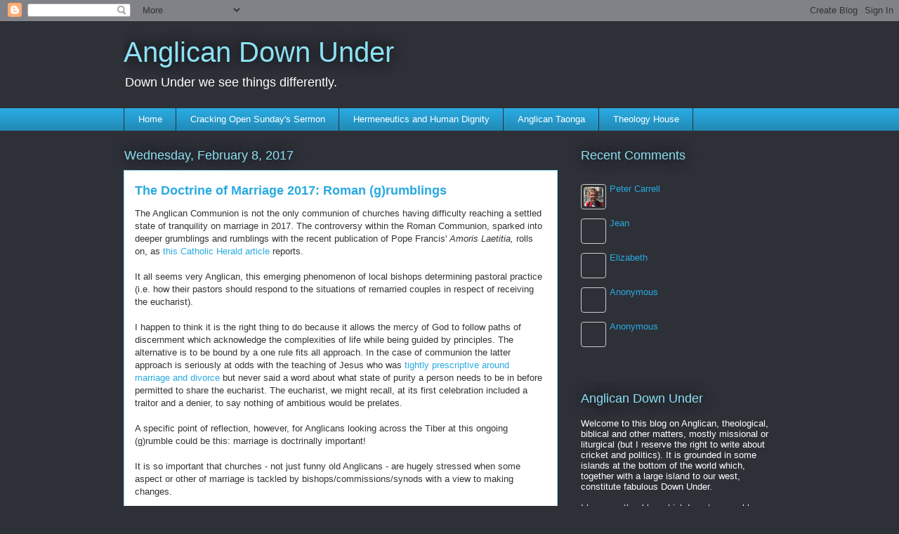

--- FILE ---
content_type: text/html; charset=UTF-8
request_url: https://anglicandownunder.blogspot.com/2017/02/the-doctrine-of-marriage-2017-roman.html?showComment=1486836038597
body_size: 35730
content:
<!DOCTYPE html>
<html class='v2' dir='ltr' lang='en'>
<head>
<link href='https://www.blogger.com/static/v1/widgets/335934321-css_bundle_v2.css' rel='stylesheet' type='text/css'/>
<meta content='width=1100' name='viewport'/>
<meta content='text/html; charset=UTF-8' http-equiv='Content-Type'/>
<meta content='blogger' name='generator'/>
<link href='https://anglicandownunder.blogspot.com/favicon.ico' rel='icon' type='image/x-icon'/>
<link href='http://anglicandownunder.blogspot.com/2017/02/the-doctrine-of-marriage-2017-roman.html' rel='canonical'/>
<link rel="alternate" type="application/atom+xml" title="Anglican Down Under - Atom" href="https://anglicandownunder.blogspot.com/feeds/posts/default" />
<link rel="alternate" type="application/rss+xml" title="Anglican Down Under - RSS" href="https://anglicandownunder.blogspot.com/feeds/posts/default?alt=rss" />
<link rel="service.post" type="application/atom+xml" title="Anglican Down Under - Atom" href="https://www.blogger.com/feeds/3915617830446943975/posts/default" />

<link rel="alternate" type="application/atom+xml" title="Anglican Down Under - Atom" href="https://anglicandownunder.blogspot.com/feeds/371660683933356578/comments/default" />
<!--Can't find substitution for tag [blog.ieCssRetrofitLinks]-->
<meta content='http://anglicandownunder.blogspot.com/2017/02/the-doctrine-of-marriage-2017-roman.html' property='og:url'/>
<meta content='The Doctrine of Marriage 2017: Roman (g)rumblings' property='og:title'/>
<meta content='The Anglican Communion is not the only communion of churches having difficulty reaching a settled state of tranquility on marriage in 2017. ...' property='og:description'/>
<title>Anglican Down Under: The Doctrine of Marriage 2017: Roman (g)rumblings</title>
<style id='page-skin-1' type='text/css'><!--
/*
-----------------------------------------------
Blogger Template Style
Name:     Awesome Inc.
Designer: Tina Chen
URL:      tinachen.org
----------------------------------------------- */
/* Content
----------------------------------------------- */
body {
font: normal normal 13px Arial, Tahoma, Helvetica, FreeSans, sans-serif;
color: #333333;
background: #2d3037 none repeat scroll top left;
}
html body .content-outer {
min-width: 0;
max-width: 100%;
width: 100%;
}
a:link {
text-decoration: none;
color: #29aae1;
}
a:visited {
text-decoration: none;
color: #015782;
}
a:hover {
text-decoration: underline;
color: #29aae1;
}
.body-fauxcolumn-outer .cap-top {
position: absolute;
z-index: 1;
height: 276px;
width: 100%;
background: transparent none repeat-x scroll top left;
_background-image: none;
}
/* Columns
----------------------------------------------- */
.content-inner {
padding: 0;
}
.header-inner .section {
margin: 0 16px;
}
.tabs-inner .section {
margin: 0 16px;
}
.main-inner {
padding-top: 55px;
}
.main-inner .column-center-inner,
.main-inner .column-left-inner,
.main-inner .column-right-inner {
padding: 0 5px;
}
*+html body .main-inner .column-center-inner {
margin-top: -55px;
}
#layout .main-inner .column-center-inner {
margin-top: 0;
}
/* Header
----------------------------------------------- */
.header-outer {
margin: 0 0 15px 0;
background: transparent none repeat scroll 0 0;
}
.Header h1 {
font: normal normal 40px Arial, Tahoma, Helvetica, FreeSans, sans-serif;
color: #8ce1f5;
text-shadow: 0 0 20px #000000;
}
.Header h1 a {
color: #8ce1f5;
}
.Header .description {
font: normal normal 18px Arial, Tahoma, Helvetica, FreeSans, sans-serif;
color: #ffffff;
}
.header-inner .Header .titlewrapper,
.header-inner .Header .descriptionwrapper {
padding-left: 0;
padding-right: 0;
margin-bottom: 0;
}
.header-inner .Header .titlewrapper {
padding-top: 22px;
}
/* Tabs
----------------------------------------------- */
.tabs-outer {
overflow: hidden;
position: relative;
background: #29aae1 url(https://resources.blogblog.com/blogblog/data/1kt/awesomeinc/tabs_gradient_light.png) repeat scroll 0 0;
}
#layout .tabs-outer {
overflow: visible;
}
.tabs-cap-top, .tabs-cap-bottom {
position: absolute;
width: 100%;
border-top: 1px solid #2d3037;
}
.tabs-cap-bottom {
bottom: 0;
}
.tabs-inner .widget li a {
display: inline-block;
margin: 0;
padding: .6em 1.5em;
font: normal normal 13px Arial, Tahoma, Helvetica, FreeSans, sans-serif;
color: #ffffff;
border-top: 1px solid #2d3037;
border-bottom: 1px solid #2d3037;
border-left: 1px solid #2d3037;
height: 16px;
line-height: 16px;
}
.tabs-inner .widget li:last-child a {
border-right: 1px solid #2d3037;
}
.tabs-inner .widget li.selected a, .tabs-inner .widget li a:hover {
background: #01689c url(https://resources.blogblog.com/blogblog/data/1kt/awesomeinc/tabs_gradient_light.png) repeat-x scroll 0 -100px;
color: #ffffff;
}
/* Headings
----------------------------------------------- */
h2 {
font: normal normal 18px Arial, Tahoma, Helvetica, FreeSans, sans-serif;
color: #8ce1f5;
}
/* Widgets
----------------------------------------------- */
.main-inner .section {
margin: 0 27px;
padding: 0;
}
.main-inner .column-left-outer,
.main-inner .column-right-outer {
margin-top: -3.3em;
}
#layout .main-inner .column-left-outer,
#layout .main-inner .column-right-outer {
margin-top: 0;
}
.main-inner .column-left-inner,
.main-inner .column-right-inner {
background: transparent none repeat 0 0;
-moz-box-shadow: 0 0 0 rgba(0, 0, 0, .2);
-webkit-box-shadow: 0 0 0 rgba(0, 0, 0, .2);
-goog-ms-box-shadow: 0 0 0 rgba(0, 0, 0, .2);
box-shadow: 0 0 0 rgba(0, 0, 0, .2);
-moz-border-radius: 0;
-webkit-border-radius: 0;
-goog-ms-border-radius: 0;
border-radius: 0;
}
#layout .main-inner .column-left-inner,
#layout .main-inner .column-right-inner {
margin-top: 0;
}
.sidebar .widget {
font: normal normal 13px Arial, Tahoma, Helvetica, FreeSans, sans-serif;
color: #ffffff;
}
.sidebar .widget a:link {
color: #29aae1;
}
.sidebar .widget a:visited {
color: #015782;
}
.sidebar .widget a:hover {
color: #29aae1;
}
.sidebar .widget h2 {
text-shadow: 0 0 20px #000000;
}
.main-inner .widget {
background-color: transparent;
border: 1px solid transparent;
padding: 0 0 15px;
margin: 20px -16px;
-moz-box-shadow: 0 0 0 rgba(0, 0, 0, .2);
-webkit-box-shadow: 0 0 0 rgba(0, 0, 0, .2);
-goog-ms-box-shadow: 0 0 0 rgba(0, 0, 0, .2);
box-shadow: 0 0 0 rgba(0, 0, 0, .2);
-moz-border-radius: 0;
-webkit-border-radius: 0;
-goog-ms-border-radius: 0;
border-radius: 0;
}
.main-inner .widget h2 {
margin: 0 -0;
padding: .6em 0 .5em;
border-bottom: 1px solid transparent;
}
.footer-inner .widget h2 {
padding: 0 0 .4em;
border-bottom: 1px solid transparent;
}
.main-inner .widget h2 + div, .footer-inner .widget h2 + div {
border-top: 0 solid transparent;
padding-top: 8px;
}
.main-inner .widget .widget-content {
margin: 0 -0;
padding: 7px 0 0;
}
.main-inner .widget ul, .main-inner .widget #ArchiveList ul.flat {
margin: -8px -15px 0;
padding: 0;
list-style: none;
}
.main-inner .widget #ArchiveList {
margin: -8px 0 0;
}
.main-inner .widget ul li, .main-inner .widget #ArchiveList ul.flat li {
padding: .5em 15px;
text-indent: 0;
color: #ffffff;
border-top: 0 solid transparent;
border-bottom: 1px solid transparent;
}
.main-inner .widget #ArchiveList ul li {
padding-top: .25em;
padding-bottom: .25em;
}
.main-inner .widget ul li:first-child, .main-inner .widget #ArchiveList ul.flat li:first-child {
border-top: none;
}
.main-inner .widget ul li:last-child, .main-inner .widget #ArchiveList ul.flat li:last-child {
border-bottom: none;
}
.post-body {
position: relative;
}
.main-inner .widget .post-body ul {
padding: 0 2.5em;
margin: .5em 0;
list-style: disc;
}
.main-inner .widget .post-body ul li {
padding: 0.25em 0;
margin-bottom: .25em;
color: #333333;
border: none;
}
.footer-inner .widget ul {
padding: 0;
list-style: none;
}
.widget .zippy {
color: #ffffff;
}
/* Posts
----------------------------------------------- */
body .main-inner .Blog {
padding: 0;
margin-bottom: 1em;
background-color: transparent;
border: none;
-moz-box-shadow: 0 0 0 rgba(0, 0, 0, 0);
-webkit-box-shadow: 0 0 0 rgba(0, 0, 0, 0);
-goog-ms-box-shadow: 0 0 0 rgba(0, 0, 0, 0);
box-shadow: 0 0 0 rgba(0, 0, 0, 0);
}
.main-inner .section:last-child .Blog:last-child {
padding: 0;
margin-bottom: 1em;
}
.main-inner .widget h2.date-header {
margin: 0 -15px 1px;
padding: 0 0 0 0;
font: normal normal 18px Arial, Tahoma, Helvetica, FreeSans, sans-serif;
color: #8ce1f5;
background: transparent none no-repeat fixed center center;
border-top: 0 solid transparent;
border-bottom: 1px solid transparent;
-moz-border-radius-topleft: 0;
-moz-border-radius-topright: 0;
-webkit-border-top-left-radius: 0;
-webkit-border-top-right-radius: 0;
border-top-left-radius: 0;
border-top-right-radius: 0;
position: absolute;
bottom: 100%;
left: 0;
text-shadow: 0 0 20px #000000;
}
.main-inner .widget h2.date-header span {
font: normal normal 18px Arial, Tahoma, Helvetica, FreeSans, sans-serif;
display: block;
padding: .5em 15px;
border-left: 0 solid transparent;
border-right: 0 solid transparent;
}
.date-outer {
position: relative;
margin: 55px 0 20px;
padding: 0 15px;
background-color: #ffffff;
border: 1px solid #8ce1f5;
-moz-box-shadow: 0 0 0 rgba(0, 0, 0, .2);
-webkit-box-shadow: 0 0 0 rgba(0, 0, 0, .2);
-goog-ms-box-shadow: 0 0 0 rgba(0, 0, 0, .2);
box-shadow: 0 0 0 rgba(0, 0, 0, .2);
-moz-border-radius: 0;
-webkit-border-radius: 0;
-goog-ms-border-radius: 0;
border-radius: 0;
}
.date-outer:first-child {
margin-top: 0;
}
.date-outer:last-child {
margin-bottom: 0;
-moz-border-radius-bottomleft: 0;
-moz-border-radius-bottomright: 0;
-webkit-border-bottom-left-radius: 0;
-webkit-border-bottom-right-radius: 0;
-goog-ms-border-bottom-left-radius: 0;
-goog-ms-border-bottom-right-radius: 0;
border-bottom-left-radius: 0;
border-bottom-right-radius: 0;
}
.date-posts {
margin: 0 -0;
padding: 0 0;
clear: both;
}
.post-outer, .inline-ad {
border-top: 1px solid #8ce1f5;
margin: 0 -0;
padding: 15px 0;
}
.post-outer {
padding-bottom: 10px;
}
.post-outer:first-child {
padding-top: 10px;
border-top: none;
}
.post-outer:last-child, .inline-ad:last-child {
border-bottom: none;
}
.post-body {
position: relative;
}
.post-body img {
padding: 8px;
background: #ffffff;
border: 1px solid #cccccc;
-moz-box-shadow: 0 0 20px rgba(0, 0, 0, .2);
-webkit-box-shadow: 0 0 20px rgba(0, 0, 0, .2);
box-shadow: 0 0 20px rgba(0, 0, 0, .2);
-moz-border-radius: 0;
-webkit-border-radius: 0;
border-radius: 0;
}
h3.post-title, h4 {
font: normal bold 18px Arial, Tahoma, Helvetica, FreeSans, sans-serif;
color: #29aae1;
}
h3.post-title a {
font: normal bold 18px Arial, Tahoma, Helvetica, FreeSans, sans-serif;
color: #29aae1;
}
h3.post-title a:hover {
color: #29aae1;
text-decoration: underline;
}
.post-header {
margin: 0 0 1em;
}
.post-body {
line-height: 1.4;
}
.post-outer h2 {
color: #333333;
}
.post-footer {
margin: 1.5em 0 0;
}
#blog-pager {
padding: 15px;
font-size: 120%;
background-color: transparent;
border: 1px solid transparent;
-moz-box-shadow: 0 0 0 rgba(0, 0, 0, .2);
-webkit-box-shadow: 0 0 0 rgba(0, 0, 0, .2);
-goog-ms-box-shadow: 0 0 0 rgba(0, 0, 0, .2);
box-shadow: 0 0 0 rgba(0, 0, 0, .2);
-moz-border-radius: 0;
-webkit-border-radius: 0;
-goog-ms-border-radius: 0;
border-radius: 0;
-moz-border-radius-topleft: 0;
-moz-border-radius-topright: 0;
-webkit-border-top-left-radius: 0;
-webkit-border-top-right-radius: 0;
-goog-ms-border-top-left-radius: 0;
-goog-ms-border-top-right-radius: 0;
border-top-left-radius: 0;
border-top-right-radius-topright: 0;
margin-top: 0;
}
.blog-feeds, .post-feeds {
margin: 1em 0;
text-align: center;
color: #ffffff;
}
.blog-feeds a, .post-feeds a {
color: #29aae1;
}
.blog-feeds a:visited, .post-feeds a:visited {
color: #015782;
}
.blog-feeds a:hover, .post-feeds a:hover {
color: #29aae1;
}
.post-outer .comments {
margin-top: 2em;
}
/* Comments
----------------------------------------------- */
.comments .comments-content .icon.blog-author {
background-repeat: no-repeat;
background-image: url([data-uri]);
}
.comments .comments-content .loadmore a {
border-top: 1px solid #2d3037;
border-bottom: 1px solid #2d3037;
}
.comments .continue {
border-top: 2px solid #2d3037;
}
/* Footer
----------------------------------------------- */
.footer-outer {
margin: -0 0 -1px;
padding: 0 0 0;
color: #ffffff;
overflow: hidden;
}
.footer-fauxborder-left {
border-top: 1px solid transparent;
background: transparent none repeat scroll 0 0;
-moz-box-shadow: 0 0 0 rgba(0, 0, 0, .2);
-webkit-box-shadow: 0 0 0 rgba(0, 0, 0, .2);
-goog-ms-box-shadow: 0 0 0 rgba(0, 0, 0, .2);
box-shadow: 0 0 0 rgba(0, 0, 0, .2);
margin: 0 -0;
}
/* Mobile
----------------------------------------------- */
body.mobile {
background-size: auto;
}
.mobile .body-fauxcolumn-outer {
background: transparent none repeat scroll top left;
}
*+html body.mobile .main-inner .column-center-inner {
margin-top: 0;
}
.mobile .main-inner .widget {
padding: 0 0 15px;
}
.mobile .main-inner .widget h2 + div,
.mobile .footer-inner .widget h2 + div {
border-top: none;
padding-top: 0;
}
.mobile .footer-inner .widget h2 {
padding: 0.5em 0;
border-bottom: none;
}
.mobile .main-inner .widget .widget-content {
margin: 0;
padding: 7px 0 0;
}
.mobile .main-inner .widget ul,
.mobile .main-inner .widget #ArchiveList ul.flat {
margin: 0 -15px 0;
}
.mobile .main-inner .widget h2.date-header {
left: 0;
}
.mobile .date-header span {
padding: 0.4em 0;
}
.mobile .date-outer:first-child {
margin-bottom: 0;
border: 1px solid #8ce1f5;
-moz-border-radius-topleft: 0;
-moz-border-radius-topright: 0;
-webkit-border-top-left-radius: 0;
-webkit-border-top-right-radius: 0;
-goog-ms-border-top-left-radius: 0;
-goog-ms-border-top-right-radius: 0;
border-top-left-radius: 0;
border-top-right-radius: 0;
}
.mobile .date-outer {
border-color: #8ce1f5;
border-width: 0 1px 1px;
}
.mobile .date-outer:last-child {
margin-bottom: 0;
}
.mobile .main-inner {
padding: 0;
}
.mobile .header-inner .section {
margin: 0;
}
.mobile .post-outer, .mobile .inline-ad {
padding: 5px 0;
}
.mobile .tabs-inner .section {
margin: 0 10px;
}
.mobile .main-inner .widget h2 {
margin: 0;
padding: 0;
}
.mobile .main-inner .widget h2.date-header span {
padding: 0;
}
.mobile .main-inner .widget .widget-content {
margin: 0;
padding: 7px 0 0;
}
.mobile #blog-pager {
border: 1px solid transparent;
background: transparent none repeat scroll 0 0;
}
.mobile .main-inner .column-left-inner,
.mobile .main-inner .column-right-inner {
background: transparent none repeat 0 0;
-moz-box-shadow: none;
-webkit-box-shadow: none;
-goog-ms-box-shadow: none;
box-shadow: none;
}
.mobile .date-posts {
margin: 0;
padding: 0;
}
.mobile .footer-fauxborder-left {
margin: 0;
border-top: inherit;
}
.mobile .main-inner .section:last-child .Blog:last-child {
margin-bottom: 0;
}
.mobile-index-contents {
color: #333333;
}
.mobile .mobile-link-button {
background: #29aae1 url(https://resources.blogblog.com/blogblog/data/1kt/awesomeinc/tabs_gradient_light.png) repeat scroll 0 0;
}
.mobile-link-button a:link, .mobile-link-button a:visited {
color: #ffffff;
}
.mobile .tabs-inner .PageList .widget-content {
background: transparent;
border-top: 1px solid;
border-color: #2d3037;
color: #ffffff;
}
.mobile .tabs-inner .PageList .widget-content .pagelist-arrow {
border-left: 1px solid #2d3037;
}

--></style>
<style id='template-skin-1' type='text/css'><!--
body {
min-width: 960px;
}
.content-outer, .content-fauxcolumn-outer, .region-inner {
min-width: 960px;
max-width: 960px;
_width: 960px;
}
.main-inner .columns {
padding-left: 0;
padding-right: 310px;
}
.main-inner .fauxcolumn-center-outer {
left: 0;
right: 310px;
/* IE6 does not respect left and right together */
_width: expression(this.parentNode.offsetWidth -
parseInt("0") -
parseInt("310px") + 'px');
}
.main-inner .fauxcolumn-left-outer {
width: 0;
}
.main-inner .fauxcolumn-right-outer {
width: 310px;
}
.main-inner .column-left-outer {
width: 0;
right: 100%;
margin-left: -0;
}
.main-inner .column-right-outer {
width: 310px;
margin-right: -310px;
}
#layout {
min-width: 0;
}
#layout .content-outer {
min-width: 0;
width: 800px;
}
#layout .region-inner {
min-width: 0;
width: auto;
}
body#layout div.add_widget {
padding: 8px;
}
body#layout div.add_widget a {
margin-left: 32px;
}
--></style>
<link href='https://www.blogger.com/dyn-css/authorization.css?targetBlogID=3915617830446943975&amp;zx=4f9eec83-4f04-4a68-96b6-b02dfd8e626c' media='none' onload='if(media!=&#39;all&#39;)media=&#39;all&#39;' rel='stylesheet'/><noscript><link href='https://www.blogger.com/dyn-css/authorization.css?targetBlogID=3915617830446943975&amp;zx=4f9eec83-4f04-4a68-96b6-b02dfd8e626c' rel='stylesheet'/></noscript>
<meta name='google-adsense-platform-account' content='ca-host-pub-1556223355139109'/>
<meta name='google-adsense-platform-domain' content='blogspot.com'/>

</head>
<body class='loading variant-icy'>
<div class='navbar section' id='navbar' name='Navbar'><div class='widget Navbar' data-version='1' id='Navbar1'><script type="text/javascript">
    function setAttributeOnload(object, attribute, val) {
      if(window.addEventListener) {
        window.addEventListener('load',
          function(){ object[attribute] = val; }, false);
      } else {
        window.attachEvent('onload', function(){ object[attribute] = val; });
      }
    }
  </script>
<div id="navbar-iframe-container"></div>
<script type="text/javascript" src="https://apis.google.com/js/platform.js"></script>
<script type="text/javascript">
      gapi.load("gapi.iframes:gapi.iframes.style.bubble", function() {
        if (gapi.iframes && gapi.iframes.getContext) {
          gapi.iframes.getContext().openChild({
              url: 'https://www.blogger.com/navbar/3915617830446943975?po\x3d371660683933356578\x26origin\x3dhttps://anglicandownunder.blogspot.com',
              where: document.getElementById("navbar-iframe-container"),
              id: "navbar-iframe"
          });
        }
      });
    </script><script type="text/javascript">
(function() {
var script = document.createElement('script');
script.type = 'text/javascript';
script.src = '//pagead2.googlesyndication.com/pagead/js/google_top_exp.js';
var head = document.getElementsByTagName('head')[0];
if (head) {
head.appendChild(script);
}})();
</script>
</div></div>
<div class='body-fauxcolumns'>
<div class='fauxcolumn-outer body-fauxcolumn-outer'>
<div class='cap-top'>
<div class='cap-left'></div>
<div class='cap-right'></div>
</div>
<div class='fauxborder-left'>
<div class='fauxborder-right'></div>
<div class='fauxcolumn-inner'>
</div>
</div>
<div class='cap-bottom'>
<div class='cap-left'></div>
<div class='cap-right'></div>
</div>
</div>
</div>
<div class='content'>
<div class='content-fauxcolumns'>
<div class='fauxcolumn-outer content-fauxcolumn-outer'>
<div class='cap-top'>
<div class='cap-left'></div>
<div class='cap-right'></div>
</div>
<div class='fauxborder-left'>
<div class='fauxborder-right'></div>
<div class='fauxcolumn-inner'>
</div>
</div>
<div class='cap-bottom'>
<div class='cap-left'></div>
<div class='cap-right'></div>
</div>
</div>
</div>
<div class='content-outer'>
<div class='content-cap-top cap-top'>
<div class='cap-left'></div>
<div class='cap-right'></div>
</div>
<div class='fauxborder-left content-fauxborder-left'>
<div class='fauxborder-right content-fauxborder-right'></div>
<div class='content-inner'>
<header>
<div class='header-outer'>
<div class='header-cap-top cap-top'>
<div class='cap-left'></div>
<div class='cap-right'></div>
</div>
<div class='fauxborder-left header-fauxborder-left'>
<div class='fauxborder-right header-fauxborder-right'></div>
<div class='region-inner header-inner'>
<div class='header section' id='header' name='Header'><div class='widget Header' data-version='1' id='Header1'>
<div id='header-inner'>
<div class='titlewrapper'>
<h1 class='title'>
<a href='https://anglicandownunder.blogspot.com/'>
Anglican Down Under
</a>
</h1>
</div>
<div class='descriptionwrapper'>
<p class='description'><span>Down Under we see things differently. </span></p>
</div>
</div>
</div></div>
</div>
</div>
<div class='header-cap-bottom cap-bottom'>
<div class='cap-left'></div>
<div class='cap-right'></div>
</div>
</div>
</header>
<div class='tabs-outer'>
<div class='tabs-cap-top cap-top'>
<div class='cap-left'></div>
<div class='cap-right'></div>
</div>
<div class='fauxborder-left tabs-fauxborder-left'>
<div class='fauxborder-right tabs-fauxborder-right'></div>
<div class='region-inner tabs-inner'>
<div class='tabs section' id='crosscol' name='Cross-Column'><div class='widget PageList' data-version='1' id='PageList1'>
<h2>Pages</h2>
<div class='widget-content'>
<ul>
<li>
<a href='https://anglicandownunder.blogspot.com/'>Home</a>
</li>
<li>
<a href='http://preachingdownunder.blogspot.co.nz/'>Cracking Open Sunday's Sermon</a>
</li>
<li>
<a href='http://hermdownunder.blogspot.co.nz/'>Hermeneutics and Human Dignity</a>
</li>
<li>
<a href='http://anglicantaonga.org.nz/'>Anglican Taonga</a>
</li>
<li>
<a href='http://www.theologyhouse.ac.nz/'>Theology House</a>
</li>
</ul>
<div class='clear'></div>
</div>
</div></div>
<div class='tabs no-items section' id='crosscol-overflow' name='Cross-Column 2'></div>
</div>
</div>
<div class='tabs-cap-bottom cap-bottom'>
<div class='cap-left'></div>
<div class='cap-right'></div>
</div>
</div>
<div class='main-outer'>
<div class='main-cap-top cap-top'>
<div class='cap-left'></div>
<div class='cap-right'></div>
</div>
<div class='fauxborder-left main-fauxborder-left'>
<div class='fauxborder-right main-fauxborder-right'></div>
<div class='region-inner main-inner'>
<div class='columns fauxcolumns'>
<div class='fauxcolumn-outer fauxcolumn-center-outer'>
<div class='cap-top'>
<div class='cap-left'></div>
<div class='cap-right'></div>
</div>
<div class='fauxborder-left'>
<div class='fauxborder-right'></div>
<div class='fauxcolumn-inner'>
</div>
</div>
<div class='cap-bottom'>
<div class='cap-left'></div>
<div class='cap-right'></div>
</div>
</div>
<div class='fauxcolumn-outer fauxcolumn-left-outer'>
<div class='cap-top'>
<div class='cap-left'></div>
<div class='cap-right'></div>
</div>
<div class='fauxborder-left'>
<div class='fauxborder-right'></div>
<div class='fauxcolumn-inner'>
</div>
</div>
<div class='cap-bottom'>
<div class='cap-left'></div>
<div class='cap-right'></div>
</div>
</div>
<div class='fauxcolumn-outer fauxcolumn-right-outer'>
<div class='cap-top'>
<div class='cap-left'></div>
<div class='cap-right'></div>
</div>
<div class='fauxborder-left'>
<div class='fauxborder-right'></div>
<div class='fauxcolumn-inner'>
</div>
</div>
<div class='cap-bottom'>
<div class='cap-left'></div>
<div class='cap-right'></div>
</div>
</div>
<!-- corrects IE6 width calculation -->
<div class='columns-inner'>
<div class='column-center-outer'>
<div class='column-center-inner'>
<div class='main section' id='main' name='Main'><div class='widget Blog' data-version='1' id='Blog1'>
<div class='blog-posts hfeed'>

          <div class="date-outer">
        
<h2 class='date-header'><span>Wednesday, February 8, 2017</span></h2>

          <div class="date-posts">
        
<div class='post-outer'>
<div class='post hentry uncustomized-post-template' itemprop='blogPost' itemscope='itemscope' itemtype='http://schema.org/BlogPosting'>
<meta content='3915617830446943975' itemprop='blogId'/>
<meta content='371660683933356578' itemprop='postId'/>
<a name='371660683933356578'></a>
<h3 class='post-title entry-title' itemprop='name'>
The Doctrine of Marriage 2017: Roman (g)rumblings
</h3>
<div class='post-header'>
<div class='post-header-line-1'></div>
</div>
<div class='post-body entry-content' id='post-body-371660683933356578' itemprop='description articleBody'>
The Anglican Communion is not the only communion of churches having difficulty reaching a settled state of tranquility on marriage in 2017. The controversy within the Roman Communion, sparked into deeper grumblings and rumblings with the recent publication of Pope Francis' <i>Amoris Laetitia, </i>rolls on, as <a href="http://www.catholicherald.co.uk/news/2017/02/01/cardinal-muller-communion-for-the-remarried-is-against-gods-law/?utm_content=buffer5b891&amp;utm_medium=social&amp;utm_source=twitter.com&amp;utm_campaign=buffer">this Catholic Herald article</a> reports.<br />
<br />
It all seems very Anglican, this emerging phenomenon of local bishops determining pastoral practice (i.e. how their pastors should respond to the situations of remarried couples in respect of receiving the eucharist).<br />
<br />
I happen to think it is the right thing to do because it allows the mercy of God to follow paths of discernment which acknowledge the complexities of life while being guided by principles. The alternative is to be bound by a one rule fits all approach. In the case of communion the latter approach is seriously at odds with the teaching of Jesus who was <a href="http://liturgy.co.nz/jesus-and-divorce">tightly prescriptive around marriage and divorce</a> but never said a word about what state of purity a person needs to be in before permitted to share the eucharist. The eucharist, we might recall, at its first celebration included a traitor and a denier, to say nothing of ambitious would be prelates.<br />
<br />
A specific point of reflection, however, for Anglicans looking across the Tiber at this ongoing (g)rumble could be this: marriage is doctrinally important!<br />
<br />
It is so important that churches - not just funny old Anglicans - are hugely stressed when some aspect or other of marriage is tackled by bishops/commissions/synods with a view to making changes.<br />
<br />
One strategy within our Anglican debates which keeps getting wheeled out, is what could be called the minimization strategy. As in "It's not a big deal, why so much fuss?" or "Hey, marriage as doctrine is not central 'cos it isn't mentioned in the creeds."<br />
<br />
Try telling that to Cardinal Muller! Or <a href="https://tinyurl.com/gmx3v78">Burke</a>!!
<div style='clear: both;'></div>
</div>
<div class='post-footer'>
<div class='post-footer-line post-footer-line-1'>
<span class='post-author vcard'>
Posted by
<span class='fn' itemprop='author' itemscope='itemscope' itemtype='http://schema.org/Person'>
<meta content='https://www.blogger.com/profile/09535218286799156659' itemprop='url'/>
<a class='g-profile' href='https://www.blogger.com/profile/09535218286799156659' rel='author' title='author profile'>
<span itemprop='name'>Peter Carrell</span>
</a>
</span>
</span>
<span class='post-timestamp'>
at
<meta content='http://anglicandownunder.blogspot.com/2017/02/the-doctrine-of-marriage-2017-roman.html' itemprop='url'/>
<a class='timestamp-link' href='https://anglicandownunder.blogspot.com/2017/02/the-doctrine-of-marriage-2017-roman.html' rel='bookmark' title='permanent link'><abbr class='published' itemprop='datePublished' title='2017-02-08T07:32:00+13:00'>7:32&#8239;AM</abbr></a>
</span>
<span class='post-comment-link'>
</span>
<span class='post-icons'>
<span class='item-action'>
<a href='https://www.blogger.com/email-post/3915617830446943975/371660683933356578' title='Email Post'>
<img alt='' class='icon-action' height='13' src='https://resources.blogblog.com/img/icon18_email.gif' width='18'/>
</a>
</span>
<span class='item-control blog-admin pid-1585618442'>
<a href='https://www.blogger.com/post-edit.g?blogID=3915617830446943975&postID=371660683933356578&from=pencil' title='Edit Post'>
<img alt='' class='icon-action' height='18' src='https://resources.blogblog.com/img/icon18_edit_allbkg.gif' width='18'/>
</a>
</span>
</span>
<div class='post-share-buttons goog-inline-block'>
</div>
</div>
<div class='post-footer-line post-footer-line-2'>
<span class='post-labels'>
</span>
</div>
<div class='post-footer-line post-footer-line-3'>
<span class='post-location'>
</span>
</div>
</div>
</div>
<div class='comments' id='comments'>
<a name='comments'></a>
<h4>18 comments:</h4>
<div id='Blog1_comments-block-wrapper'>
<dl class='avatar-comment-indent' id='comments-block'>
<dt class='comment-author ' id='c2092039983052423732'>
<a name='c2092039983052423732'></a>
<div class="avatar-image-container vcard"><span dir="ltr"><a href="https://www.blogger.com/profile/11283123400540587033" target="" rel="nofollow" onclick="" class="avatar-hovercard" id="av-2092039983052423732-11283123400540587033"><img src="https://resources.blogblog.com/img/blank.gif" width="35" height="35" class="delayLoad" style="display: none;" longdesc="//blogger.googleusercontent.com/img/b/R29vZ2xl/AVvXsEj-6PfXDXUQoTHvLUFf1fsfH5b0eFuaS7k0TehqVEmFrB0aWQzOt8cOyFcdzByREvbWnY0bJpJUHFKy0b-9SMeLndSiCFXmA5Qep4swror_uefm6c3N0-N5CrGYIaWf6QM/s45-c/*" alt="" title="Steve Hayes">

<noscript><img src="//blogger.googleusercontent.com/img/b/R29vZ2xl/AVvXsEj-6PfXDXUQoTHvLUFf1fsfH5b0eFuaS7k0TehqVEmFrB0aWQzOt8cOyFcdzByREvbWnY0bJpJUHFKy0b-9SMeLndSiCFXmA5Qep4swror_uefm6c3N0-N5CrGYIaWf6QM/s45-c/*" width="35" height="35" class="photo" alt=""></noscript></a></span></div>
<a href='https://www.blogger.com/profile/11283123400540587033' rel='nofollow'>Steve Hayes</a>
said...
</dt>
<dd class='comment-body' id='Blog1_cmt-2092039983052423732'>
<p>
Here&#39;s an Orthodox take on it, which you might find interesting (or not, as the case may be) <a href="https://khanya.wordpress.com/2008/06/18/the-theology-of-christian-marriage/" rel="nofollow">The theology of Christian marriage | Khanya</a>
</p>
</dd>
<dd class='comment-footer'>
<span class='comment-timestamp'>
<a href='https://anglicandownunder.blogspot.com/2017/02/the-doctrine-of-marriage-2017-roman.html?showComment=1486530997372#c2092039983052423732' title='comment permalink'>
February 8, 2017 at 6:16&#8239;PM
</a>
<span class='item-control blog-admin pid-791495176'>
<a class='comment-delete' href='https://www.blogger.com/comment/delete/3915617830446943975/2092039983052423732' title='Delete Comment'>
<img src='https://resources.blogblog.com/img/icon_delete13.gif'/>
</a>
</span>
</span>
</dd>
<dt class='comment-author ' id='c5645220497247506436'>
<a name='c5645220497247506436'></a>
<div class="avatar-image-container avatar-stock"><span dir="ltr"><img src="//resources.blogblog.com/img/blank.gif" width="35" height="35" alt="" title="Jean">

</span></div>
Jean
said...
</dt>
<dd class='comment-body' id='Blog1_cmt-5645220497247506436'>
<p>
I had never before had an insight into the Catholic practice of witholding communion from divorcees.  While I can see the relationship in terms of scripture draws parallels between the marriage of two people, and the union between Christ and his bride;  I can also see significant differences.  Such as the convenant of marriage between people is one made by between two people, not God and his people.  Also, I believe a single person can fully enter the unity between Christ and the Church and therefore, saying that unity does not exist outside a &#39;first&#39; marriage I think raises over theological difficulties.  But no doubt this has all been debated before : )<br /><br />I read recently about the Priest called to witness and preach the gospel to the Nazi war criminals and was interested he refused each communion until he was convinced they had genuinely committed to faith.  Amazing stories aside it made sense to base receiving to communion with an association of belief since it so clearly is to &#39;be done in remembrance&#39; and with acknowledgement of His body and blood being given for us.
</p>
</dd>
<dd class='comment-footer'>
<span class='comment-timestamp'>
<a href='https://anglicandownunder.blogspot.com/2017/02/the-doctrine-of-marriage-2017-roman.html?showComment=1486532560370#c5645220497247506436' title='comment permalink'>
February 8, 2017 at 6:42&#8239;PM
</a>
<span class='item-control blog-admin pid-1206825980'>
<a class='comment-delete' href='https://www.blogger.com/comment/delete/3915617830446943975/5645220497247506436' title='Delete Comment'>
<img src='https://resources.blogblog.com/img/icon_delete13.gif'/>
</a>
</span>
</span>
</dd>
<dt class='comment-author ' id='c7047352321007845003'>
<a name='c7047352321007845003'></a>
<div class="avatar-image-container avatar-stock"><span dir="ltr"><img src="//resources.blogblog.com/img/blank.gif" width="35" height="35" alt="" title="Andrei">

</span></div>
Andrei
said...
</dt>
<dd class='comment-body' id='Blog1_cmt-7047352321007845003'>
<p>
<i>&quot;Such as the convenant of marriage between people is one made by between two people, not God and his people.&quot;</i><br /><br />Did you read Steve Hayes&#39; contribution above Jean?   :) <br /><br />All of this seems rooted in the legalism of the Western Church, something I have said before here and got jumped on for articulating<br /><br />The <i>&quot;withholding of communion&quot;</i> from remarried divorcees isn&#39;t a <i>&quot;doctrine&quot;</i> of the Latin Church despite the title of this post, it is a custom and discipline  that is applied.<br /><br />For myself the custom is not to communicate often maybe five or six times a year.   The tradition in which I was raised suggests preparation before receiving  communion perhaps receiving absolution from a priest before doing so whereas Western Christians seem to take communion every Sunday as a matter of habit and ritual<br /><br />Ultimately though whether  or not you receive communion is a matter for your own conscience thus it does not seem strange to me that a remarried divorcee might not receive communion as an act of contrition and penitence - the laying it down as a hard and fast rule though seems overly legalistic
</p>
</dd>
<dd class='comment-footer'>
<span class='comment-timestamp'>
<a href='https://anglicandownunder.blogspot.com/2017/02/the-doctrine-of-marriage-2017-roman.html?showComment=1486537062403#c7047352321007845003' title='comment permalink'>
February 8, 2017 at 7:57&#8239;PM
</a>
<span class='item-control blog-admin pid-1206825980'>
<a class='comment-delete' href='https://www.blogger.com/comment/delete/3915617830446943975/7047352321007845003' title='Delete Comment'>
<img src='https://resources.blogblog.com/img/icon_delete13.gif'/>
</a>
</span>
</span>
</dd>
<dt class='comment-author ' id='c2395247206935850853'>
<a name='c2395247206935850853'></a>
<div class="avatar-image-container avatar-stock"><span dir="ltr"><img src="//resources.blogblog.com/img/blank.gif" width="35" height="35" alt="" title="Anonymous">

</span></div>
Anonymous
said...
</dt>
<dd class='comment-body' id='Blog1_cmt-2395247206935850853'>
<p>
Ugh. Made the mistake of reading the NYT article.<br /><br />&quot;Breitbart, the website that is popular with the alt-right, a far-right movement that has attracted white supremacists.&quot;<br /><br />Utter bollocks. Breitbart has never at any time been popular with the alt-right. Having actually done some research on the alt-right, unlike the fake news merchants at the NYT, and read their blogs, I can confidently say that they see Breitbart as useless to their mission and irrelevant at best. The NYT&#39;s ongoing smear job on Bannon and Breitbart as representative of the alt-right is disgusting, and either a total failure of basic journalistic research, or deliberate lying. Or both. Either way the US, and the world, will be better off when their collapsing readership finally reaches rock bottom and they go out of business.<br /><br />An article about Bannon and the Vatican might have been interesting, but I have no way of knowing how much of the NYT is article is true.
</p>
</dd>
<dd class='comment-footer'>
<span class='comment-timestamp'>
<a href='https://anglicandownunder.blogspot.com/2017/02/the-doctrine-of-marriage-2017-roman.html?showComment=1486540131396#c2395247206935850853' title='comment permalink'>
February 8, 2017 at 8:48&#8239;PM
</a>
<span class='item-control blog-admin pid-1206825980'>
<a class='comment-delete' href='https://www.blogger.com/comment/delete/3915617830446943975/2395247206935850853' title='Delete Comment'>
<img src='https://resources.blogblog.com/img/icon_delete13.gif'/>
</a>
</span>
</span>
</dd>
<dt class='comment-author ' id='c8378134009122430080'>
<a name='c8378134009122430080'></a>
<div class="avatar-image-container avatar-stock"><span dir="ltr"><img src="//resources.blogblog.com/img/blank.gif" width="35" height="35" alt="" title="Anonymous">

</span></div>
Anonymous
said...
</dt>
<dd class='comment-body' id='Blog1_cmt-8378134009122430080'>
<p>
&quot;All of this seems rooted in the legalism of the Western Church, something I have said before here and got jumped on for articulating&quot;<br /><br />Well, for a start, which &quot;Western church&quot; are you talking about? If it&#39;s specifically the RC I might agree, to a point, but the RC is not the only Western church. <br /><br />And what do you mean by legalism? I take it to mean requiring people to follow rules which are not found in Scripture. By that understanding the Orthodox churches can be pretty legalistic when it comes to their liturgies.
</p>
</dd>
<dd class='comment-footer'>
<span class='comment-timestamp'>
<a href='https://anglicandownunder.blogspot.com/2017/02/the-doctrine-of-marriage-2017-roman.html?showComment=1486542900342#c8378134009122430080' title='comment permalink'>
February 8, 2017 at 9:35&#8239;PM
</a>
<span class='item-control blog-admin pid-1206825980'>
<a class='comment-delete' href='https://www.blogger.com/comment/delete/3915617830446943975/8378134009122430080' title='Delete Comment'>
<img src='https://resources.blogblog.com/img/icon_delete13.gif'/>
</a>
</span>
</span>
</dd>
<dt class='comment-author ' id='c1845814545907247950'>
<a name='c1845814545907247950'></a>
<div class="avatar-image-container avatar-stock"><span dir="ltr"><img src="//resources.blogblog.com/img/blank.gif" width="35" height="35" alt="" title="Anonymous">

</span></div>
Anonymous
said...
</dt>
<dd class='comment-body' id='Blog1_cmt-1845814545907247950'>
<p>
Hi Peter, the real issue here is the Catholic sacrament of reconciliation. The obsession with the Eucharist (which Catholics need take only once a year) is a red herring. Those who are in sexual relationships when they have a living spouse from a prior relationship are likely to be in mortal sin (deliberate sin in a grave matter) and need reconciliation before they die. Otherwise, Catholic doctrine is clear that heaven could be a stop they&#39;ll miss. Adultery isn&#39;t of course the only mortal sin.  Contrition for the &quot;second timers&quot; is difficult though,  because the penitent is expected to go and sin no more. The only ways open to reconciliation are leaving the irregular union or to abstain from sexual relations. As for the secondary matter, only those reconciled (we say in a state of grace) can take communion. Consequently if Amoris Laetitia is interpreted (as the Maltese bishops have suggested) ie to allow second timers to take communion because their consciences tell them they can, the question arises why can&#39;t the unrepentant tax evader, drunkard or paedophile priest do the same? The Pope has, presumably unwittingly, turned the moral law upside down. This is far more serious than bread and wine for second timers. Allowing conferences of bishops to sort out the mess is not optimal. I hope the dubia writers publically correct matters soon. <br /><br />Nick
</p>
</dd>
<dd class='comment-footer'>
<span class='comment-timestamp'>
<a href='https://anglicandownunder.blogspot.com/2017/02/the-doctrine-of-marriage-2017-roman.html?showComment=1486554364328#c1845814545907247950' title='comment permalink'>
February 9, 2017 at 12:46&#8239;AM
</a>
<span class='item-control blog-admin pid-1206825980'>
<a class='comment-delete' href='https://www.blogger.com/comment/delete/3915617830446943975/1845814545907247950' title='Delete Comment'>
<img src='https://resources.blogblog.com/img/icon_delete13.gif'/>
</a>
</span>
</span>
</dd>
<dt class='comment-author ' id='c8897226295818244611'>
<a name='c8897226295818244611'></a>
<div class="avatar-image-container avatar-stock"><span dir="ltr"><img src="//resources.blogblog.com/img/blank.gif" width="35" height="35" alt="" title="Andrei">

</span></div>
Andrei
said...
</dt>
<dd class='comment-body' id='Blog1_cmt-8897226295818244611'>
<p>
<i>&quot;As for the secondary matter, only those reconciled (we say in a state of grace) can take communion.&quot;</i><br /><br />None of us, Nick, are fully in a <i>&quot;State of Grace&quot;</i> while we live<br /><br />A person may receive the sacrament of confession and repent his past sins but then on his way to Mass come Sunday curse at a driver who cuts him off, momentarily lust after a young woman in the next pew,  be irritated by the person behind him singing loudly off key etc<br /><br />In this fallen world we stumble continuously no matter how hard we try.<br /><br />And the real issue I might have with this is not the matter of receiving communion but the implication that without the legalistic sophistry of an annulment a person who is divorced and remarried cannot start with a fresh slate which is not only in my view unbiblical but actually places an impediment in the way of the sinner seeking to be reconciled with God and the Church 
</p>
</dd>
<dd class='comment-footer'>
<span class='comment-timestamp'>
<a href='https://anglicandownunder.blogspot.com/2017/02/the-doctrine-of-marriage-2017-roman.html?showComment=1486576744250#c8897226295818244611' title='comment permalink'>
February 9, 2017 at 6:59&#8239;AM
</a>
<span class='item-control blog-admin pid-1206825980'>
<a class='comment-delete' href='https://www.blogger.com/comment/delete/3915617830446943975/8897226295818244611' title='Delete Comment'>
<img src='https://resources.blogblog.com/img/icon_delete13.gif'/>
</a>
</span>
</span>
</dd>
<dt class='comment-author ' id='c4277611158555004270'>
<a name='c4277611158555004270'></a>
<div class="avatar-image-container avatar-stock"><span dir="ltr"><img src="//resources.blogblog.com/img/blank.gif" width="35" height="35" alt="" title="Anonymous">

</span></div>
Anonymous
said...
</dt>
<dd class='comment-body' id='Blog1_cmt-4277611158555004270'>
<p>
I am no defender of annulments particularly in North America where the majority of &quot;invalid marriages&quot; occur . 1 Cor 11:27 must be relevant to who takes communion, but there are numerous interpretations. My point is that Peter is correct to note that marriage is important, but the major issue is whether we can now wilfully sin if our consciences  tell us we can. The 10Cs become irrelevant if the answer is &quot;yes&quot;. On one reading of Amoris Laetitia, this conclusion is possible. <br /><br />Nick
</p>
</dd>
<dd class='comment-footer'>
<span class='comment-timestamp'>
<a href='https://anglicandownunder.blogspot.com/2017/02/the-doctrine-of-marriage-2017-roman.html?showComment=1486594689801#c4277611158555004270' title='comment permalink'>
February 9, 2017 at 11:58&#8239;AM
</a>
<span class='item-control blog-admin pid-1206825980'>
<a class='comment-delete' href='https://www.blogger.com/comment/delete/3915617830446943975/4277611158555004270' title='Delete Comment'>
<img src='https://resources.blogblog.com/img/icon_delete13.gif'/>
</a>
</span>
</span>
</dd>
<dt class='comment-author blog-author' id='c5241017479900390237'>
<a name='c5241017479900390237'></a>
<div class="avatar-image-container vcard"><span dir="ltr"><a href="https://www.blogger.com/profile/09535218286799156659" target="" rel="nofollow" onclick="" class="avatar-hovercard" id="av-5241017479900390237-09535218286799156659"><img src="https://resources.blogblog.com/img/blank.gif" width="35" height="35" class="delayLoad" style="display: none;" longdesc="//blogger.googleusercontent.com/img/b/R29vZ2xl/AVvXsEiuzRKOjxKTUwjwpNpPHhj_qtl4UbeLwEJ2_hpqLllBIzcpa6UuRl-uq1OaObhABeGNu7MQQqLiCxaBRC3CMe470VFcyh7PbGqOnYJVOmNnHm4IxSMe_e1jqN5641th9A/s45-c/9F695D09-40DB-4F0B-922F-96017006F2C5.jpeg" alt="" title="Peter Carrell">

<noscript><img src="//blogger.googleusercontent.com/img/b/R29vZ2xl/AVvXsEiuzRKOjxKTUwjwpNpPHhj_qtl4UbeLwEJ2_hpqLllBIzcpa6UuRl-uq1OaObhABeGNu7MQQqLiCxaBRC3CMe470VFcyh7PbGqOnYJVOmNnHm4IxSMe_e1jqN5641th9A/s45-c/9F695D09-40DB-4F0B-922F-96017006F2C5.jpeg" width="35" height="35" class="photo" alt=""></noscript></a></span></div>
<a href='https://www.blogger.com/profile/09535218286799156659' rel='nofollow'>Peter Carrell</a>
said...
</dt>
<dd class='comment-body' id='Blog1_cmt-5241017479900390237'>
<p>
Hi Nick<br />I appreciate your recent comments, especially focusing our attention on reaching an appropriate state (&quot;reconciliation&quot;) in which to receive communion.<br />While we can argue the toss over the state each of us is normally in when we receive communion (Andrei&#39;s comment), I imagine each of us would worry just a wee bit if, say, we saw a person joining the line for communion who was brazenly unrepentant of a grievous sin (indeed, if it was our own selves engaged in adultery, embezzlement, racism, etc). Whatever we non-Romans make of Roman theology and practice on confession/penance/reconciliation, could we agree that it does provide a pathway for repentance?<br />I also want to say that I myself am not trying to find an easy path towards communion where (say) two people walk out on their respective marriages in order to form a new marriage, driven by personal desire for fulfilment and happiness and accelerated by a Western culture of &quot;easy&quot; divorce. Indeed, according to our Lord&#39;s teaching, many Protestant/Orthodox interpreters would agree with Roman that there is no path, not even a hard one, towards repentance from such adultery, save for continence (though even then, is there not a continuing hurt for previous spouses by the continuing new marriage)? (Nevertheless, the question could still be raised under what circumstances repentance might be possible, genuine, affirmed by the church without continence as penance).<br />No, my concern is (1) annulment as a route through the reality of divorce, but I note that Nick has concerns too, along with others here; (2) marriages involving divorced partner or partners where annulment is not an option, yet continence does not seem appropriate either (e.g. a previously unmarried person marrying a divorced person, with the new marriage intent on raising a family and in the faith of Christ ...) Orthodox and Anglican and other churches provide a way forward here which Rome prior to Amoris Latitia seemed either unable to do, or priests simply overlooked the circumstances of their parishioners coming forward for the sacrament. Post Amoris Laetitia there does seem a way forward, though, obviously, it could become a document which waves people into the communion line who have not followed the actual prescription of discernment and pastoral care which the document talks about.
</p>
</dd>
<dd class='comment-footer'>
<span class='comment-timestamp'>
<a href='https://anglicandownunder.blogspot.com/2017/02/the-doctrine-of-marriage-2017-roman.html?showComment=1486596796388#c5241017479900390237' title='comment permalink'>
February 9, 2017 at 12:33&#8239;PM
</a>
<span class='item-control blog-admin pid-1585618442'>
<a class='comment-delete' href='https://www.blogger.com/comment/delete/3915617830446943975/5241017479900390237' title='Delete Comment'>
<img src='https://resources.blogblog.com/img/icon_delete13.gif'/>
</a>
</span>
</span>
</dd>
<dt class='comment-author ' id='c2224673802965799308'>
<a name='c2224673802965799308'></a>
<div class="avatar-image-container avatar-stock"><span dir="ltr"><img src="//resources.blogblog.com/img/blank.gif" width="35" height="35" alt="" title="Andrei">

</span></div>
Andrei
said...
</dt>
<dd class='comment-body' id='Blog1_cmt-2224673802965799308'>
<p>
<i>&quot;My point is that Peter is correct to note that marriage is important, but the major issue is whether we can now wilfully sin if our consciences tell us we can.&quot;</i><br /><br />The answer is no - we can&#39;t but then again we all probably do to a greater or lesser extent<br /><br />In the real world we are not the same person at forty as we were at twenty and not the same at sixty as we were at forty<br /><br />It is highly plausible a marriage in someones early years went wrong and they divorced and remarried - such things are common enough in human experience and twenty years later with three kids from the second successful marriage someone might seek reconciliation with the Church - what is done cannot be undone. A murderer  who repented his deeds would be welcomed with open arms but a failed marriage though deeply repented cannot be reconciled? <br /><br />In fact, Nick, what would happen to non Catholic who had a divorce in their distant past, now remarried  wanted to be received into the Catholic Church - would this restriction apply to them?  - I suspect not since in regions where polygamy is common the Church receives a man and his wives into the Church without demure and permits that state of affairs to continue<br /><br />Such things are an example of <i>oikonomia</i>
</p>
</dd>
<dd class='comment-footer'>
<span class='comment-timestamp'>
<a href='https://anglicandownunder.blogspot.com/2017/02/the-doctrine-of-marriage-2017-roman.html?showComment=1486622939825#c2224673802965799308' title='comment permalink'>
February 9, 2017 at 7:48&#8239;PM
</a>
<span class='item-control blog-admin pid-1206825980'>
<a class='comment-delete' href='https://www.blogger.com/comment/delete/3915617830446943975/2224673802965799308' title='Delete Comment'>
<img src='https://resources.blogblog.com/img/icon_delete13.gif'/>
</a>
</span>
</span>
</dd>
<dt class='comment-author ' id='c2748004033503819844'>
<a name='c2748004033503819844'></a>
<div class="avatar-image-container avatar-stock"><span dir="ltr"><img src="//resources.blogblog.com/img/blank.gif" width="35" height="35" alt="" title="Anonymous">

</span></div>
Anonymous
said...
</dt>
<dd class='comment-body' id='Blog1_cmt-2748004033503819844'>
<p>
<br />You say, I happen to think it is the right thing to do because it allows the mercy of God to follow paths of discernment which acknowledge the complexities of life while being guided by principles. <br />Is this how it really works in practice in the Anglican Church. Unless every discernment is run by the Bishop for approval, the decision (in our case over whether to remarry - and increasingly where to marry) - devolves on local clergy, As Ulrich Luz says in his great commentary on Matthew &quot;the individual pastor is left alone, and must choose most of the time the way of least resistance, i.e. the blessing of all that has happened. Furthermore the expectations of Bishops are themselves something of a moving target, if they follow &quot;acknowledge the complexities of life&quot;.<br />Rhys
</p>
</dd>
<dd class='comment-footer'>
<span class='comment-timestamp'>
<a href='https://anglicandownunder.blogspot.com/2017/02/the-doctrine-of-marriage-2017-roman.html?showComment=1486770420930#c2748004033503819844' title='comment permalink'>
February 11, 2017 at 12:47&#8239;PM
</a>
<span class='item-control blog-admin pid-1206825980'>
<a class='comment-delete' href='https://www.blogger.com/comment/delete/3915617830446943975/2748004033503819844' title='Delete Comment'>
<img src='https://resources.blogblog.com/img/icon_delete13.gif'/>
</a>
</span>
</span>
</dd>
<dt class='comment-author blog-author' id='c1529353570272732915'>
<a name='c1529353570272732915'></a>
<div class="avatar-image-container vcard"><span dir="ltr"><a href="https://www.blogger.com/profile/09535218286799156659" target="" rel="nofollow" onclick="" class="avatar-hovercard" id="av-1529353570272732915-09535218286799156659"><img src="https://resources.blogblog.com/img/blank.gif" width="35" height="35" class="delayLoad" style="display: none;" longdesc="//blogger.googleusercontent.com/img/b/R29vZ2xl/AVvXsEiuzRKOjxKTUwjwpNpPHhj_qtl4UbeLwEJ2_hpqLllBIzcpa6UuRl-uq1OaObhABeGNu7MQQqLiCxaBRC3CMe470VFcyh7PbGqOnYJVOmNnHm4IxSMe_e1jqN5641th9A/s45-c/9F695D09-40DB-4F0B-922F-96017006F2C5.jpeg" alt="" title="Peter Carrell">

<noscript><img src="//blogger.googleusercontent.com/img/b/R29vZ2xl/AVvXsEiuzRKOjxKTUwjwpNpPHhj_qtl4UbeLwEJ2_hpqLllBIzcpa6UuRl-uq1OaObhABeGNu7MQQqLiCxaBRC3CMe470VFcyh7PbGqOnYJVOmNnHm4IxSMe_e1jqN5641th9A/s45-c/9F695D09-40DB-4F0B-922F-96017006F2C5.jpeg" width="35" height="35" class="photo" alt=""></noscript></a></span></div>
<a href='https://www.blogger.com/profile/09535218286799156659' rel='nofollow'>Peter Carrell</a>
said...
</dt>
<dd class='comment-body' id='Blog1_cmt-1529353570272732915'>
<p>
Hi Rhys<br />Excellent question!<br />I am happy to make a remark or two in response but I first want to acknowledge that I am not currently a parish priest and thus not facing on a regular basis requests for marriage. Also: I have been a parish priest, however, and I certainly acknowledge - in hindsight - that I have participated in weddings that my now &quot;more developed&quot; understanding sees as a less than adequate decision to do so on my part (at least insofar as I did not ask enough questions about the couple, their past, their commitments, their readiness to take this huge step, etc ... and I am thinking both of preparing couples for marriage who had not been previously married and couples one or both of whom had been previously divorced).<br />Also, my specific comment above is particularly in the context of understanding or trying to understand what is happening in Roman contexts of ministry which have, as you know, a different history of engagement with marriage preparation.<br />That said, I offer three observations for our Anglican contexts:<br />- We could collectively resolve to review our approach to marriage and divorce these past four decades or so (i.e. since greater ease for marrying divorcees became possible for parish priests acting without reference to the bishop). Are we satisfied with that approach in practical terms? (Noting some posting Bosco Peters has done at Liturgy in recent months) do we still think that what we have done is in keeping with the teaching of Christ? Are we both initially and on an ongoing basis well trained as marriage preparers and celebrants? What might we learn from our Roman and Eastern sisters and brothers?<br />- I do not presume that my colleagues do not work hard at discernment of issues and at the working through of those issues as they encounter couples requesting marriage and, inevitably, respond to each couple as unique. (By the way, I am not implying that you make any other presumption yourself!)<br />- I do notice that all sorts of new marriages are being conducted in our church, and sometimes they involve clergy themselves remarrying ... and thus I do think the first observation above is timely if not urgent ... but we do have one or two other things re marriage which we are currently pondering!
</p>
</dd>
<dd class='comment-footer'>
<span class='comment-timestamp'>
<a href='https://anglicandownunder.blogspot.com/2017/02/the-doctrine-of-marriage-2017-roman.html?showComment=1486772178716#c1529353570272732915' title='comment permalink'>
February 11, 2017 at 1:16&#8239;PM
</a>
<span class='item-control blog-admin pid-1585618442'>
<a class='comment-delete' href='https://www.blogger.com/comment/delete/3915617830446943975/1529353570272732915' title='Delete Comment'>
<img src='https://resources.blogblog.com/img/icon_delete13.gif'/>
</a>
</span>
</span>
</dd>
<dt class='comment-author ' id='c1956938985576281059'>
<a name='c1956938985576281059'></a>
<div class="avatar-image-container avatar-stock"><span dir="ltr"><img src="//resources.blogblog.com/img/blank.gif" width="35" height="35" alt="" title="Anonymous">

</span></div>
Anonymous
said...
</dt>
<dd class='comment-body' id='Blog1_cmt-1956938985576281059'>
<p>
Peter, I have reviewed the canons conveniently available on the Vatican website. It seems to me that where a Catholic tribunal would find no marriage (and some of the grounds are obvious such as lack of consent), there can be no objection to divorce on those grounds (because Rome would see no marriage anyway). It gets tricky where you have an example like Andrei&#39;s. I&#39;m not a canon lawyer, so have no knowledge of real life examples, but I presume a person examines their capacity. My scepticism with North American tribunals arises from the fact that annulment applications are reputedly easier to get than say in Poland. If North American tribunals are in fact dissolving valid marriages, then those people are presumably still strictly married and hence Andrei&#39;s reference to Sophistry.  Now Amoris Laetitia is possibly a more honest way of approaching the issues (as hesitant as I am as a JP2 rather than Franciscophile). But my concern  is perfectly summed up by Rhys viz. the path of least resistance. The Maltese bishops are already the weak link. There&#39;s a risk that special circumstances will be so common that marriage is undermined. Turning back to Andrei&#39;s example, perhaps annulment (as dreadful a process as it is) is better than an abused AL.<br /><br />Nick
</p>
</dd>
<dd class='comment-footer'>
<span class='comment-timestamp'>
<a href='https://anglicandownunder.blogspot.com/2017/02/the-doctrine-of-marriage-2017-roman.html?showComment=1486799277395#c1956938985576281059' title='comment permalink'>
February 11, 2017 at 8:47&#8239;PM
</a>
<span class='item-control blog-admin pid-1206825980'>
<a class='comment-delete' href='https://www.blogger.com/comment/delete/3915617830446943975/1956938985576281059' title='Delete Comment'>
<img src='https://resources.blogblog.com/img/icon_delete13.gif'/>
</a>
</span>
</span>
</dd>
<dt class='comment-author blog-author' id='c268423319870931224'>
<a name='c268423319870931224'></a>
<div class="avatar-image-container vcard"><span dir="ltr"><a href="https://www.blogger.com/profile/09535218286799156659" target="" rel="nofollow" onclick="" class="avatar-hovercard" id="av-268423319870931224-09535218286799156659"><img src="https://resources.blogblog.com/img/blank.gif" width="35" height="35" class="delayLoad" style="display: none;" longdesc="//blogger.googleusercontent.com/img/b/R29vZ2xl/AVvXsEiuzRKOjxKTUwjwpNpPHhj_qtl4UbeLwEJ2_hpqLllBIzcpa6UuRl-uq1OaObhABeGNu7MQQqLiCxaBRC3CMe470VFcyh7PbGqOnYJVOmNnHm4IxSMe_e1jqN5641th9A/s45-c/9F695D09-40DB-4F0B-922F-96017006F2C5.jpeg" alt="" title="Peter Carrell">

<noscript><img src="//blogger.googleusercontent.com/img/b/R29vZ2xl/AVvXsEiuzRKOjxKTUwjwpNpPHhj_qtl4UbeLwEJ2_hpqLllBIzcpa6UuRl-uq1OaObhABeGNu7MQQqLiCxaBRC3CMe470VFcyh7PbGqOnYJVOmNnHm4IxSMe_e1jqN5641th9A/s45-c/9F695D09-40DB-4F0B-922F-96017006F2C5.jpeg" width="35" height="35" class="photo" alt=""></noscript></a></span></div>
<a href='https://www.blogger.com/profile/09535218286799156659' rel='nofollow'>Peter Carrell</a>
said...
</dt>
<dd class='comment-body' id='Blog1_cmt-268423319870931224'>
<p>
Thanks Nick, Andrei and Rhys!<br />I imagine if the four of us were an ecclesial tribunal to which we brought examples well known to us, we would agree on some instances where &quot;annulment&quot; was the right and proper course of action (supposing that were equally available to the respective church contexts in which we operate). There would also be instances where we would agree that the marriage (or &quot;marriage&quot;) of X and Y is adultery by another name. But there would be situations which fall between those two categories for which we might (a) agree to disagree on what the situation is or (b) agree that we do not know what to make of it!
</p>
</dd>
<dd class='comment-footer'>
<span class='comment-timestamp'>
<a href='https://anglicandownunder.blogspot.com/2017/02/the-doctrine-of-marriage-2017-roman.html?showComment=1486805312031#c268423319870931224' title='comment permalink'>
February 11, 2017 at 10:28&#8239;PM
</a>
<span class='item-control blog-admin pid-1585618442'>
<a class='comment-delete' href='https://www.blogger.com/comment/delete/3915617830446943975/268423319870931224' title='Delete Comment'>
<img src='https://resources.blogblog.com/img/icon_delete13.gif'/>
</a>
</span>
</span>
</dd>
<dt class='comment-author ' id='c862255570936722158'>
<a name='c862255570936722158'></a>
<div class="avatar-image-container avatar-stock"><span dir="ltr"><img src="//resources.blogblog.com/img/blank.gif" width="35" height="35" alt="" title="Anonymous">

</span></div>
Anonymous
said...
</dt>
<dd class='comment-body' id='Blog1_cmt-862255570936722158'>
<p>
I agree, Peter. But for the middle ground, I am not convinced (and AL is not an infallible document because the Pope to whom I am loyal knows what words he should have used to state a new infallible doctrine) that mercy helps in individual cases. I have no theological training at all, but mercy to me is like grace. It doesn&#39;t lower the bar; it&#39;s a breathing space to get your house in order. Remember the jot rule.<br /><br />Nick
</p>
</dd>
<dd class='comment-footer'>
<span class='comment-timestamp'>
<a href='https://anglicandownunder.blogspot.com/2017/02/the-doctrine-of-marriage-2017-roman.html?showComment=1486809600488#c862255570936722158' title='comment permalink'>
February 11, 2017 at 11:40&#8239;PM
</a>
<span class='item-control blog-admin pid-1206825980'>
<a class='comment-delete' href='https://www.blogger.com/comment/delete/3915617830446943975/862255570936722158' title='Delete Comment'>
<img src='https://resources.blogblog.com/img/icon_delete13.gif'/>
</a>
</span>
</span>
</dd>
<dt class='comment-author blog-author' id='c4682489650716887467'>
<a name='c4682489650716887467'></a>
<div class="avatar-image-container vcard"><span dir="ltr"><a href="https://www.blogger.com/profile/09535218286799156659" target="" rel="nofollow" onclick="" class="avatar-hovercard" id="av-4682489650716887467-09535218286799156659"><img src="https://resources.blogblog.com/img/blank.gif" width="35" height="35" class="delayLoad" style="display: none;" longdesc="//blogger.googleusercontent.com/img/b/R29vZ2xl/AVvXsEiuzRKOjxKTUwjwpNpPHhj_qtl4UbeLwEJ2_hpqLllBIzcpa6UuRl-uq1OaObhABeGNu7MQQqLiCxaBRC3CMe470VFcyh7PbGqOnYJVOmNnHm4IxSMe_e1jqN5641th9A/s45-c/9F695D09-40DB-4F0B-922F-96017006F2C5.jpeg" alt="" title="Peter Carrell">

<noscript><img src="//blogger.googleusercontent.com/img/b/R29vZ2xl/AVvXsEiuzRKOjxKTUwjwpNpPHhj_qtl4UbeLwEJ2_hpqLllBIzcpa6UuRl-uq1OaObhABeGNu7MQQqLiCxaBRC3CMe470VFcyh7PbGqOnYJVOmNnHm4IxSMe_e1jqN5641th9A/s45-c/9F695D09-40DB-4F0B-922F-96017006F2C5.jpeg" width="35" height="35" class="photo" alt=""></noscript></a></span></div>
<a href='https://www.blogger.com/profile/09535218286799156659' rel='nofollow'>Peter Carrell</a>
said...
</dt>
<dd class='comment-body' id='Blog1_cmt-4682489650716887467'>
<p>
Hi Nick<br />My bear of little brain brain either cannot recall or has never heard of the &quot;jot&quot; rule ...<br />Mercy does not lower the bar.<br />My point (and I suspect Francis&#39; point re AL) is that mercy re marriage/Eucharist might enable us to discern whether every (re)marriage is an ongoing act of adultery and/or whether repentance for past wrong re previous marriage is possible in order for a new marriage to be a new start. (All, obviously, within the Roman context of annulment also being an option for some situations).<br />Again, my and I presume Francis&#39; point, question is whether a once size fits all rule does justice to variations in human situations.
</p>
</dd>
<dd class='comment-footer'>
<span class='comment-timestamp'>
<a href='https://anglicandownunder.blogspot.com/2017/02/the-doctrine-of-marriage-2017-roman.html?showComment=1486836038597#c4682489650716887467' title='comment permalink'>
February 12, 2017 at 7:00&#8239;AM
</a>
<span class='item-control blog-admin pid-1585618442'>
<a class='comment-delete' href='https://www.blogger.com/comment/delete/3915617830446943975/4682489650716887467' title='Delete Comment'>
<img src='https://resources.blogblog.com/img/icon_delete13.gif'/>
</a>
</span>
</span>
</dd>
<dt class='comment-author ' id='c2269081126564754916'>
<a name='c2269081126564754916'></a>
<div class="avatar-image-container avatar-stock"><span dir="ltr"><img src="//resources.blogblog.com/img/blank.gif" width="35" height="35" alt="" title="Anonymous">

</span></div>
Anonymous
said...
</dt>
<dd class='comment-body' id='Blog1_cmt-2269081126564754916'>
<p>
Hi Peter; I meant Matt 5:18 KJV. Thanks for your response, I&#39;ll need to think it through.<br /><br />Nick
</p>
</dd>
<dd class='comment-footer'>
<span class='comment-timestamp'>
<a href='https://anglicandownunder.blogspot.com/2017/02/the-doctrine-of-marriage-2017-roman.html?showComment=1486842343331#c2269081126564754916' title='comment permalink'>
February 12, 2017 at 8:45&#8239;AM
</a>
<span class='item-control blog-admin pid-1206825980'>
<a class='comment-delete' href='https://www.blogger.com/comment/delete/3915617830446943975/2269081126564754916' title='Delete Comment'>
<img src='https://resources.blogblog.com/img/icon_delete13.gif'/>
</a>
</span>
</span>
</dd>
<dt class='comment-author blog-author' id='c2626996857195684368'>
<a name='c2626996857195684368'></a>
<div class="avatar-image-container vcard"><span dir="ltr"><a href="https://www.blogger.com/profile/09535218286799156659" target="" rel="nofollow" onclick="" class="avatar-hovercard" id="av-2626996857195684368-09535218286799156659"><img src="https://resources.blogblog.com/img/blank.gif" width="35" height="35" class="delayLoad" style="display: none;" longdesc="//blogger.googleusercontent.com/img/b/R29vZ2xl/AVvXsEiuzRKOjxKTUwjwpNpPHhj_qtl4UbeLwEJ2_hpqLllBIzcpa6UuRl-uq1OaObhABeGNu7MQQqLiCxaBRC3CMe470VFcyh7PbGqOnYJVOmNnHm4IxSMe_e1jqN5641th9A/s45-c/9F695D09-40DB-4F0B-922F-96017006F2C5.jpeg" alt="" title="Peter Carrell">

<noscript><img src="//blogger.googleusercontent.com/img/b/R29vZ2xl/AVvXsEiuzRKOjxKTUwjwpNpPHhj_qtl4UbeLwEJ2_hpqLllBIzcpa6UuRl-uq1OaObhABeGNu7MQQqLiCxaBRC3CMe470VFcyh7PbGqOnYJVOmNnHm4IxSMe_e1jqN5641th9A/s45-c/9F695D09-40DB-4F0B-922F-96017006F2C5.jpeg" width="35" height="35" class="photo" alt=""></noscript></a></span></div>
<a href='https://www.blogger.com/profile/09535218286799156659' rel='nofollow'>Peter Carrell</a>
said...
</dt>
<dd class='comment-body' id='Blog1_cmt-2626996857195684368'>
<p>
Dear Nick,<br />Ah!! All is clear :)
</p>
</dd>
<dd class='comment-footer'>
<span class='comment-timestamp'>
<a href='https://anglicandownunder.blogspot.com/2017/02/the-doctrine-of-marriage-2017-roman.html?showComment=1486844358363#c2626996857195684368' title='comment permalink'>
February 12, 2017 at 9:19&#8239;AM
</a>
<span class='item-control blog-admin pid-1585618442'>
<a class='comment-delete' href='https://www.blogger.com/comment/delete/3915617830446943975/2626996857195684368' title='Delete Comment'>
<img src='https://resources.blogblog.com/img/icon_delete13.gif'/>
</a>
</span>
</span>
</dd>
</dl>
</div>
<p class='comment-footer'>
<a href='https://www.blogger.com/comment/fullpage/post/3915617830446943975/371660683933356578' onclick='javascript:window.open(this.href, "bloggerPopup", "toolbar=0,location=0,statusbar=1,menubar=0,scrollbars=yes,width=640,height=500"); return false;'>Post a Comment</a>
</p>
</div>
</div>

        </div></div>
      
</div>
<div class='blog-pager' id='blog-pager'>
<span id='blog-pager-newer-link'>
<a class='blog-pager-newer-link' href='https://anglicandownunder.blogspot.com/2017/02/why-thy.html' id='Blog1_blog-pager-newer-link' title='Newer Post'>Newer Post</a>
</span>
<span id='blog-pager-older-link'>
<a class='blog-pager-older-link' href='https://anglicandownunder.blogspot.com/2017/02/the-politics-of-jesus-in-year-of-trump.html' id='Blog1_blog-pager-older-link' title='Older Post'>Older Post</a>
</span>
<a class='home-link' href='https://anglicandownunder.blogspot.com/'>Home</a>
</div>
<div class='clear'></div>
<div class='post-feeds'>
<div class='feed-links'>
Subscribe to:
<a class='feed-link' href='https://anglicandownunder.blogspot.com/feeds/371660683933356578/comments/default' target='_blank' type='application/atom+xml'>Post Comments (Atom)</a>
</div>
</div>
</div></div>
</div>
</div>
<div class='column-left-outer'>
<div class='column-left-inner'>
<aside>
</aside>
</div>
</div>
<div class='column-right-outer'>
<div class='column-right-inner'>
<aside>
<div class='sidebar section' id='sidebar-right-1'><div class='widget HTML' data-version='1' id='HTML4'>
<h2 class='title'>Recent Comments</h2>
<div class='widget-content'>
<style type="text/css">
#blogger-item-widget-recent-comment .avatar {
    width: 28px;
    height: 28px;
    float: left;
    padding: 3px;
    border: 1px solid #CCC;
    margin: 3px 5px 0 0;
    -webkit-border-radius: 4px;
 -moz-border-radius: 4px;
 border-radius: 4px;
}
#blogger-item-widget-recent-comment .avatar img {
    min-width: 28px!important;
    max-width: 28px!important;
    min-height: 28px!important;
    max-height: 28px!important;
    -webkit-border-radius: 4px;
 -moz-border-radius: 4px;
 border-radius: 4px;
}
#blogger-item-widget-recent-comment .avatar a {
    z-index: 100;
 display: block;
 position: relative;
}
#blogger-item-widget-recent-comment .content a {
   /* font-size: 12px;*/
}
#blogger-item-widget-recent-comment .content span {
    color: #999;
    font-size: 12px;
    font-style: italic;
    padding: 0 0.3em;
}
#blogger-item-widget-recent-comment .item {
    margin: 10px 0;
    line-height:1.5em;
}
#blogger-item-widget-recent-comment .item-0 {
    /*margin: 0;*/
}
#blogger-item-widget-recent-comment .info {
    text-align: right;
    height:1.2em!important;
    overflow:hidden;
    line-height: 1em!important;
}
#blogger-item-widget-recent-comment .info a {
    font-weight: bold;
    font-size: 11px;
    color: #AAA;
    display:none;
}
#blogger-item-widget-recent-comment:hover .info a {
    display:inline!important;
}
#blogger-item-widget-recent-comment .item-last {
    margin: 10px 0 0 0;
}
</style>
<script type="text/JavaScript">
/*
Widget: Pro Recent Comments for Blogger
Author: Tien Nguyen
Website: http://bloggercando.blogspot.com
GNU licenese
*/
/*User setting*/
var Name_Number = 5; /*Number name display*/
var Show_Comment_Snippet = false;
var Show_Comment_Post_Title = false;
var Snippet_Len = 150;
var Hide_Copyright = false;
var Lang_on = 'on';/*the "on" word in your language*/
var Lang_said = 'said';
var Widget_Id = '|||]|||||]||]]]]|||]|||]|]]|]]]]|||]|||]|]]|]]]]|||]|||]||]|]]]]|]|]]|||]]]]|]|||]]]]]]]|]|||]]]]]]]]||]|]]]]]]]|||]|||]||||]]]]|||]||||||]]]]]]|||]||||]|||]]]]|||]|||||]|]]]]]]||]]||]]]]]]||]|]]]]]]]|||]|||]||||]]]]|||]||||||||]]]]|||]|||]|||]]]]]|||]|||]]||]]]]]|||]|||]||||]]]]|||]|||]|]]]]]]]|||]|||]||||]]]]|||]||||||||]]]]|||]|||||||]]]]]|||]|||]|]||]]]]|]|||]]|]]]]]||]]|||]]]]|||]||||]|||]]]]|||]|||]|||]]]]]|||]||||||]]]]]]|||]|||]|]|]]]]]|||]|||]||]|]]]]|||]|||]|||]]]]]|||]|||]|]]|]]]]|]|||]]|]]]]]||]]||]]]]]|||]|||]|||]]]]]|]|||]]|]]]]|||]|||]||||]]]]|||]||]|||]|]]]]|]|||]]]';

var HOST = '';
var _0x1be2=["\x62\x3D\x5B\x27\x7C\x7C\x7C\x7C\x27\x2C\x27\x30\x27\x2C\x27\x7C\x7C\x7C\x5D\x27\x2C\x27\x31\x27\x2C\x27\x7C\x7C\x5D\x7C\x27\x2C\x27\x32\x27\x2C\x27\x7C\x7C\x5D\x5D\x27\x2C\x27\x33\x27\x2C\x27\x7C\x5D\x7C\x7C\x27\x2C\x27\x34\x27\x2C\x27\x7C\x5D\x7C\x5D\x27\x2C\x27\x35\x27\x2C\x27\x7C\x5D\x5D\x7C\x27\x2C\x27\x36\x27\x2C\x27\x7C\x5D\x5D\x5D\x27\x2C\x27\x37\x27\x2C\x27\x5D\x7C\x7C\x7C\x27\x2C\x27\x38\x27\x2C\x27\x5D\x7C\x7C\x5D\x27\x2C\x27\x39\x27\x2C\x27\x31\x58\x27\x2C\x27\x31\x58\x27\x2C\x27\x27\x2C\x27\x27\x2C\x27\x54\x3A\x2F\x2F\x27\x2C\x27\x27\x2C\x27\x32\x4C\x3A\x2F\x2F\x27\x2C\x27\x27\x2C\x27\x32\x4D\x2E\x27\x2C\x27\x27\x2C\x27\x2E\x27\x2C\x27\x31\x58\x27\x2C\x27\x27\x2C\x27\x32\x57\x20\x32\x52\x20\x32\x58\x20\x32\x51\x20\x31\x41\x20\x73\x20\x3C\x31\x44\x3E\x27\x2C\x27\x3C\x2F\x31\x44\x3E\x20\x32\x4F\x20\x33\x7A\x20\x33\x73\x20\x33\x72\x20\x33\x6F\x20\x73\x20\x3C\x31\x44\x3E\x27\x2C\x27\x3C\x2F\x31\x44\x3E\x2E\x20\x33\x70\x20\x33\x74\x20\x32\x72\x20\x33\x78\x20\x33\x76\x20\x3C\x32\x4A\x3E\x3C\x61\x20\x4F\x3D\x22\x54\x3A\x2F\x2F\x32\x76\x2E\x32\x45\x2E\x5A\x2F\x32\x77\x2F\x32\x44\x2F\x32\x4B\x2D\x31\x4D\x2D\x31\x49\x2D\x31\x41\x2D\x73\x2D\x31\x79\x2E\x31\x56\x22\x20\x32\x73\x3D\x22\x32\x75\x22\x3E\x33\x6D\x20\x32\x72\x20\x33\x64\x3C\x2F\x61\x3E\x3C\x2F\x32\x4A\x3E\x27\x2C\x27\x33\x63\x27\x2C\x27\x31\x79\x2D\x31\x73\x2D\x31\x41\x2D\x31\x4D\x2D\x31\x49\x27\x2C\x27\x3C\x31\x78\x20\x33\x62\x3D\x22\x33\x66\x2F\x33\x67\x22\x20\x31\x64\x3D\x22\x27\x2C\x27\x22\x3E\x3C\x5C\x2F\x31\x78\x3E\x27\x2C\x27\x33\x6C\x2D\x27\x2C\x27\x2E\x31\x4A\x27\x2C\x27\x27\x2C\x27\x58\x27\x2C\x27\x27\x2C\x27\x43\x27\x2C\x27\x27\x2C\x27\x31\x7A\x27\x2C\x27\x32\x41\x27\x2C\x27\x27\x2C\x27\x54\x3A\x2F\x2F\x31\x76\x2E\x31\x71\x2E\x5A\x2F\x31\x6D\x2F\x32\x7A\x2E\x32\x62\x27\x2C\x27\x46\x27\x2C\x27\x4E\x27\x2C\x27\x45\x24\x31\x65\x27\x2C\x27\x54\x3A\x2F\x2F\x31\x76\x2E\x31\x71\x2E\x5A\x2F\x31\x6D\x2F\x32\x43\x2E\x32\x79\x27\x2C\x27\x63\x27\x2C\x27\x33\x6B\x2D\x27\x2C\x27\x27\x2C\x27\x31\x70\x27\x2C\x27\x58\x27\x2C\x27\x27\x2C\x27\x43\x27\x2C\x27\x27\x2C\x27\x4C\x27\x2C\x27\x27\x2C\x27\x7A\x27\x2C\x27\x27\x2C\x27\x27\x2C\x27\x27\x2C\x27\x27\x2C\x27\x31\x4A\x27\x2C\x27\x78\x27\x2C\x27\x32\x64\x27\x2C\x27\x33\x68\x27\x2C\x27\x32\x41\x27\x2C\x27\x27\x2C\x27\x54\x3A\x2F\x2F\x31\x76\x2E\x31\x71\x2E\x5A\x2F\x31\x6D\x2F\x32\x7A\x2E\x32\x62\x27\x2C\x27\x46\x27\x2C\x27\x4E\x27\x2C\x27\x45\x24\x31\x65\x27\x2C\x27\x54\x3A\x2F\x2F\x31\x76\x2E\x31\x71\x2E\x5A\x2F\x31\x6D\x2F\x32\x43\x2E\x32\x79\x27\x2C\x27\x27\x2C\x27\x32\x6C\x24\x32\x70\x27\x2C\x27\x31\x6C\x24\x32\x6D\x27\x2C\x27\x20\x27\x2C\x27\x27\x2C\x27\x27\x2C\x27\x27\x2C\x27\x27\x2C\x27\x31\x6C\x24\x6D\x2D\x31\x54\x2D\x31\x53\x27\x2C\x27\x31\x6C\x24\x6D\x2D\x31\x54\x2D\x31\x53\x27\x2C\x27\x31\x6C\x24\x6D\x2D\x31\x54\x2D\x31\x53\x27\x2C\x27\x2F\x32\x65\x2F\x27\x2C\x27\x2F\x7A\x2F\x27\x2C\x27\x3F\x32\x61\x3D\x69\x2D\x6D\x2D\x31\x78\x27\x2C\x27\x27\x2C\x27\x45\x24\x31\x74\x27\x2C\x27\x31\x79\x2E\x33\x69\x27\x2C\x27\x31\x6B\x2D\x27\x2C\x27\x27\x2C\x27\x3C\x75\x20\x79\x3D\x22\x27\x2C\x27\x22\x3E\x27\x2C\x27\x3C\x75\x20\x56\x3D\x22\x31\x73\x20\x31\x73\x2D\x27\x2C\x27\x20\x20\x27\x2C\x27\x31\x73\x2D\x33\x6A\x27\x2C\x27\x27\x2C\x27\x22\x3E\x27\x2C\x27\x3C\x75\x20\x56\x3D\x22\x59\x22\x3E\x27\x2C\x27\x3C\x61\x20\x4F\x3D\x22\x27\x2C\x27\x22\x3E\x3C\x31\x6D\x20\x31\x64\x3D\x22\x27\x2C\x27\x22\x2F\x3E\x3C\x2F\x61\x3E\x27\x2C\x27\x3C\x2F\x75\x3E\x27\x2C\x27\x3C\x75\x20\x56\x3D\x22\x4C\x22\x3E\x27\x2C\x27\x3C\x61\x20\x4F\x3D\x22\x27\x2C\x27\x22\x3E\x27\x2C\x27\x3C\x2F\x61\x3E\x27\x2C\x27\x3C\x31\x42\x3E\x27\x2C\x27\x3C\x2F\x31\x42\x3E\x3C\x61\x20\x4F\x3D\x22\x27\x2C\x27\x22\x3E\x27\x2C\x27\x3C\x2F\x61\x3E\x27\x2C\x27\x20\x2E\x2E\x2E\x27\x2C\x27\x3C\x31\x42\x3E\x27\x2C\x27\x3A\x3C\x2F\x31\x42\x3E\x3C\x70\x3E\x27\x2C\x27\x3C\x2F\x70\x3E\x27\x2C\x27\x3C\x2F\x75\x3E\x27\x2C\x27\x3C\x75\x20\x56\x3D\x22\x32\x74\x22\x3E\x3C\x2F\x75\x3E\x27\x2C\x27\x3C\x2F\x75\x3E\x27\x2C\x27\x3C\x75\x20\x56\x3D\x22\x32\x74\x22\x3E\x3C\x2F\x75\x3E\x27\x2C\x27\x3C\x75\x20\x56\x3D\x22\x33\x61\x22\x3E\x3C\x61\x20\x32\x73\x3D\x22\x32\x75\x22\x20\x4F\x3D\x22\x54\x3A\x2F\x2F\x32\x76\x2E\x32\x45\x2E\x5A\x2F\x32\x77\x2F\x32\x44\x2F\x32\x4B\x2D\x31\x4D\x2D\x31\x49\x2D\x31\x41\x2D\x73\x2D\x31\x79\x2E\x31\x56\x22\x20\x43\x3D\x22\x32\x6F\x20\x33\x65\x22\x3E\x33\x6E\x20\x32\x6F\x3C\x2F\x61\x3E\x3C\x2F\x75\x3E\x27\x2C\x27\x3C\x2F\x75\x3E\x27\x2C\x27\x2F\x70\x2F\x27\x2C\x27\x27\x2C\x27\x2F\x70\x2F\x27\x2C\x27\x2E\x31\x56\x27\x2C\x27\x2D\x27\x2C\x27\x20\x27\x2C\x27\x26\x31\x4F\x3D\x31\x43\x27\x2C\x27\x27\x2C\x27\x32\x64\x27\x2C\x27\x27\x2C\x27\x26\x31\x4F\x3D\x31\x43\x27\x2C\x27\x2F\x33\x77\x2F\x31\x4A\x2F\x7A\x3F\x32\x61\x3D\x69\x2D\x6D\x2D\x31\x78\x26\x33\x79\x2D\x32\x5A\x3D\x27\x2C\x27\x26\x31\x4F\x3D\x31\x43\x27\x5D\x3B\x31\x61\x20\x31\x55\x28\x32\x71\x29\x7B\x33\x75\x28\x32\x71\x29\x7B\x47\x20\x62\x5B\x30\x5D\x3A\x6F\x20\x62\x5B\x31\x5D\x3B\x41\x3B\x47\x20\x62\x5B\x32\x5D\x3A\x6F\x20\x62\x5B\x33\x5D\x3B\x41\x3B\x47\x20\x62\x5B\x34\x5D\x3A\x6F\x20\x62\x5B\x35\x5D\x3B\x41\x3B\x47\x20\x62\x5B\x36\x5D\x3A\x6F\x20\x62\x5B\x37\x5D\x3B\x41\x3B\x47\x20\x62\x5B\x38\x5D\x3A\x6F\x20\x62\x5B\x39\x5D\x3B\x41\x3B\x47\x20\x62\x5B\x31\x30\x5D\x3A\x6F\x20\x62\x5B\x31\x31\x5D\x3B\x41\x3B\x47\x20\x62\x5B\x31\x32\x5D\x3A\x6F\x20\x62\x5B\x31\x33\x5D\x3B\x41\x3B\x47\x20\x62\x5B\x31\x34\x5D\x3A\x6F\x20\x62\x5B\x31\x35\x5D\x3B\x41\x3B\x47\x20\x62\x5B\x31\x36\x5D\x3A\x6F\x20\x62\x5B\x31\x37\x5D\x3B\x41\x3B\x47\x20\x62\x5B\x31\x38\x5D\x3A\x6F\x20\x62\x5B\x31\x39\x5D\x3B\x41\x3B\x32\x65\x3A\x6F\x20\x62\x5B\x32\x30\x5D\x3B\x41\x7D\x6F\x20\x62\x5B\x32\x31\x5D\x7D\x31\x61\x20\x31\x6A\x28\x31\x52\x29\x7B\x77\x20\x44\x3D\x32\x68\x2E\x32\x66\x2E\x32\x67\x3B\x77\x20\x55\x3D\x62\x5B\x32\x32\x5D\x3B\x77\x20\x72\x3D\x62\x5B\x32\x33\x5D\x3B\x44\x3D\x44\x2E\x48\x28\x62\x5B\x32\x34\x5D\x2C\x62\x5B\x32\x35\x5D\x29\x3B\x44\x3D\x44\x2E\x48\x28\x62\x5B\x32\x36\x5D\x2C\x62\x5B\x32\x37\x5D\x29\x3B\x44\x3D\x44\x2E\x48\x28\x62\x5B\x32\x38\x5D\x2C\x62\x5B\x32\x39\x5D\x29\x3B\x44\x3D\x44\x2E\x33\x71\x28\x62\x5B\x33\x30\x5D\x29\x5B\x30\x5D\x3B\x73\x28\x77\x20\x65\x3D\x30\x3B\x65\x3C\x31\x52\x2E\x76\x2F\x34\x3B\x65\x2B\x2B\x29\x7B\x77\x20\x31\x51\x3D\x31\x52\x2E\x4B\x28\x65\x2A\x34\x2C\x28\x65\x2B\x31\x29\x2A\x34\x29\x3B\x66\x28\x31\x55\x28\x31\x51\x29\x3D\x3D\x62\x5B\x33\x31\x5D\x29\x7B\x55\x2B\x3D\x32\x69\x2E\x32\x6A\x28\x31\x63\x28\x72\x29\x29\x3B\x72\x3D\x62\x5B\x33\x32\x5D\x7D\x57\x7B\x72\x2B\x3D\x31\x55\x28\x31\x51\x29\x7D\x7D\x55\x2B\x3D\x32\x69\x2E\x32\x6A\x28\x31\x63\x28\x72\x29\x29\x3B\x66\x28\x55\x2E\x31\x62\x28\x44\x29\x3D\x3D\x2D\x31\x29\x7B\x31\x48\x2E\x31\x4C\x28\x62\x5B\x33\x33\x5D\x2B\x55\x2B\x62\x5B\x33\x34\x5D\x2B\x32\x68\x2E\x32\x66\x2E\x32\x67\x2B\x62\x5B\x33\x35\x5D\x29\x3B\x6F\x20\x31\x67\x7D\x6F\x20\x31\x5A\x7D\x66\x28\x32\x54\x28\x31\x75\x29\x3D\x3D\x62\x5B\x33\x36\x5D\x29\x7B\x77\x20\x31\x75\x3D\x31\x67\x7D\x66\x28\x21\x31\x75\x29\x7B\x31\x75\x3D\x31\x5A\x3B\x77\x20\x32\x49\x3D\x62\x5B\x33\x37\x5D\x3B\x31\x61\x20\x31\x46\x28\x55\x29\x7B\x31\x48\x2E\x31\x4C\x28\x62\x5B\x33\x38\x5D\x2B\x55\x2B\x62\x5B\x33\x39\x5D\x29\x7D\x31\x61\x20\x32\x48\x28\x69\x29\x7B\x66\x28\x31\x6A\x28\x31\x47\x29\x3D\x3D\x31\x67\x29\x6F\x3B\x77\x20\x6B\x3D\x50\x20\x31\x6F\x28\x29\x3B\x77\x20\x32\x63\x3D\x2F\x3C\x5C\x53\x5B\x5E\x3E\x5D\x2A\x3E\x2F\x67\x3B\x6B\x2E\x79\x3D\x69\x2E\x6E\x2E\x79\x2E\x24\x74\x3B\x42\x3D\x62\x5B\x34\x30\x5D\x3B\x4A\x3D\x6B\x2E\x79\x2E\x31\x62\x28\x42\x29\x3B\x6B\x2E\x79\x3D\x6B\x2E\x79\x2E\x4B\x28\x4A\x2B\x42\x2E\x76\x29\x3B\x6B\x2E\x79\x3D\x6B\x2E\x79\x2E\x48\x28\x62\x5B\x34\x31\x5D\x2C\x62\x5B\x34\x32\x5D\x29\x3B\x6B\x2E\x31\x72\x3D\x50\x20\x31\x57\x28\x29\x3B\x66\x28\x62\x5B\x34\x33\x5D\x6D\x20\x69\x2E\x6E\x29\x7B\x73\x28\x65\x3D\x30\x3B\x65\x3C\x69\x2E\x6E\x2E\x58\x2E\x76\x3B\x65\x2B\x2B\x29\x7B\x6B\x2E\x31\x72\x5B\x65\x5D\x3D\x69\x2E\x6E\x2E\x58\x5B\x65\x5D\x2E\x32\x78\x7D\x7D\x6B\x2E\x43\x3D\x62\x5B\x34\x34\x5D\x3B\x66\x28\x62\x5B\x34\x35\x5D\x6D\x20\x69\x2E\x6E\x29\x7B\x6B\x2E\x43\x3D\x69\x2E\x6E\x2E\x43\x2E\x24\x74\x7D\x6B\x2E\x31\x7A\x3D\x62\x5B\x34\x36\x5D\x3B\x66\x28\x62\x5B\x34\x37\x5D\x6D\x20\x69\x2E\x6E\x29\x7B\x6B\x2E\x31\x7A\x3D\x69\x2E\x6E\x2E\x31\x7A\x2E\x24\x74\x7D\x6B\x2E\x52\x3D\x50\x20\x31\x6F\x28\x29\x3B\x6B\x2E\x52\x2E\x46\x3D\x62\x5B\x34\x38\x5D\x3B\x6B\x2E\x52\x2E\x4E\x3D\x62\x5B\x34\x39\x5D\x3B\x6B\x2E\x52\x2E\x59\x3D\x62\x5B\x35\x30\x5D\x3B\x66\x28\x62\x5B\x35\x31\x5D\x6D\x20\x69\x2E\x6E\x2E\x71\x5B\x30\x5D\x29\x7B\x6B\x2E\x52\x2E\x46\x3D\x69\x2E\x6E\x2E\x71\x5B\x30\x5D\x2E\x46\x2E\x24\x74\x7D\x66\x28\x62\x5B\x35\x32\x5D\x6D\x20\x69\x2E\x6E\x2E\x71\x5B\x30\x5D\x29\x7B\x6B\x2E\x52\x2E\x4E\x3D\x69\x2E\x6E\x2E\x71\x5B\x30\x5D\x2E\x4E\x2E\x24\x74\x7D\x66\x28\x62\x5B\x35\x33\x5D\x6D\x20\x69\x2E\x6E\x2E\x71\x5B\x30\x5D\x29\x7B\x66\x28\x69\x2E\x6E\x2E\x71\x5B\x30\x5D\x2E\x45\x24\x31\x65\x2E\x31\x64\x21\x3D\x62\x5B\x35\x34\x5D\x29\x7B\x6B\x2E\x52\x2E\x59\x3D\x69\x2E\x6E\x2E\x71\x5B\x30\x5D\x2E\x45\x24\x31\x65\x2E\x31\x64\x7D\x7D\x6B\x2E\x32\x53\x3D\x31\x63\x28\x69\x2E\x6E\x2E\x31\x4B\x24\x32\x4E\x2E\x24\x74\x29\x3B\x6B\x2E\x32\x50\x3D\x31\x63\x28\x69\x2E\x6E\x2E\x31\x4B\x24\x32\x55\x2E\x24\x74\x29\x3B\x6B\x2E\x32\x56\x3D\x31\x63\x28\x69\x2E\x6E\x2E\x31\x4B\x24\x32\x59\x2E\x24\x74\x29\x3B\x6B\x2E\x31\x69\x3D\x30\x3B\x66\x28\x62\x5B\x35\x35\x5D\x6D\x20\x69\x2E\x6E\x29\x7B\x6B\x2E\x31\x69\x3D\x69\x2E\x6E\x2E\x63\x2E\x76\x7D\x6B\x2E\x63\x3D\x50\x20\x31\x57\x28\x29\x3B\x73\x28\x65\x3D\x30\x3B\x65\x3C\x6B\x2E\x31\x69\x3B\x65\x2B\x2B\x29\x7B\x6B\x2E\x63\x5B\x65\x5D\x3D\x50\x20\x31\x6F\x28\x29\x3B\x64\x3D\x50\x20\x31\x6F\x28\x29\x3B\x63\x3D\x69\x2E\x6E\x2E\x63\x5B\x65\x5D\x3B\x64\x2E\x79\x3D\x63\x2E\x79\x2E\x24\x74\x3B\x42\x3D\x62\x5B\x35\x36\x5D\x3B\x4A\x3D\x64\x2E\x79\x2E\x31\x62\x28\x42\x29\x3B\x64\x2E\x79\x3D\x64\x2E\x79\x2E\x4B\x28\x4A\x2B\x42\x2E\x76\x29\x3B\x64\x2E\x31\x70\x3D\x62\x5B\x35\x37\x5D\x3B\x66\x28\x62\x5B\x35\x38\x5D\x6D\x20\x63\x29\x7B\x64\x2E\x31\x70\x3D\x63\x2E\x31\x70\x2E\x24\x74\x7D\x64\x2E\x31\x72\x3D\x50\x20\x31\x57\x28\x29\x3B\x66\x28\x62\x5B\x35\x39\x5D\x6D\x20\x63\x29\x7B\x73\x28\x6A\x3D\x30\x3B\x6A\x3C\x63\x2E\x58\x2E\x76\x3B\x6A\x2B\x2B\x29\x7B\x64\x2E\x31\x72\x5B\x6A\x5D\x3D\x63\x2E\x58\x5B\x6A\x5D\x2E\x32\x78\x7D\x7D\x64\x2E\x43\x3D\x62\x5B\x33\x41\x5D\x3B\x66\x28\x62\x5B\x34\x50\x5D\x6D\x20\x63\x29\x7B\x64\x2E\x43\x3D\x63\x2E\x43\x2E\x24\x74\x7D\x64\x2E\x4C\x3D\x62\x5B\x34\x53\x5D\x3B\x66\x28\x62\x5B\x34\x52\x5D\x6D\x20\x63\x29\x7B\x64\x2E\x4C\x3D\x63\x2E\x4C\x2E\x24\x74\x7D\x64\x2E\x7A\x3D\x62\x5B\x34\x51\x5D\x3B\x66\x28\x62\x5B\x34\x4A\x5D\x6D\x20\x63\x29\x7B\x64\x2E\x7A\x3D\x63\x2E\x7A\x2E\x24\x74\x7D\x66\x28\x64\x2E\x7A\x3D\x3D\x62\x5B\x34\x49\x5D\x29\x7B\x64\x2E\x7A\x3D\x64\x2E\x4C\x2E\x48\x28\x32\x63\x2C\x62\x5B\x34\x44\x5D\x29\x7D\x66\x28\x64\x2E\x4C\x3D\x3D\x62\x5B\x35\x6E\x5D\x29\x7B\x64\x2E\x4C\x3D\x64\x2E\x7A\x7D\x64\x2E\x78\x3D\x62\x5B\x35\x65\x5D\x3B\x64\x2E\x31\x77\x3D\x62\x5B\x34\x59\x5D\x3B\x66\x28\x62\x5B\x34\x5A\x5D\x6D\x20\x63\x29\x7B\x73\x28\x6A\x3D\x30\x3B\x6A\x3C\x63\x2E\x78\x2E\x76\x3B\x6A\x2B\x2B\x29\x7B\x66\x28\x63\x2E\x78\x5B\x6A\x5D\x2E\x31\x50\x3D\x3D\x62\x5B\x35\x64\x5D\x29\x7B\x64\x2E\x78\x3D\x63\x2E\x78\x5B\x6A\x5D\x2E\x4F\x7D\x66\x28\x63\x2E\x78\x5B\x6A\x5D\x2E\x31\x50\x3D\x3D\x62\x5B\x35\x63\x5D\x29\x7B\x64\x2E\x31\x77\x3D\x63\x2E\x78\x5B\x6A\x5D\x2E\x43\x7D\x7D\x7D\x64\x2E\x71\x3D\x50\x20\x31\x6F\x28\x29\x3B\x64\x2E\x71\x2E\x46\x3D\x62\x5B\x35\x62\x5D\x3B\x64\x2E\x71\x2E\x4E\x3D\x62\x5B\x35\x66\x5D\x3B\x64\x2E\x71\x2E\x59\x3D\x62\x5B\x35\x6A\x5D\x3B\x49\x3D\x63\x2E\x71\x5B\x30\x5D\x3B\x66\x28\x62\x5B\x35\x67\x5D\x6D\x20\x49\x29\x7B\x64\x2E\x71\x2E\x46\x3D\x49\x2E\x46\x2E\x24\x74\x7D\x66\x28\x62\x5B\x35\x68\x5D\x6D\x20\x49\x29\x7B\x64\x2E\x71\x2E\x4E\x3D\x49\x2E\x4E\x2E\x24\x74\x7D\x66\x28\x62\x5B\x34\x79\x5D\x6D\x20\x49\x29\x7B\x66\x28\x49\x2E\x45\x24\x31\x65\x2E\x31\x64\x21\x3D\x62\x5B\x33\x50\x5D\x29\x7B\x64\x2E\x71\x2E\x59\x3D\x49\x2E\x45\x24\x31\x65\x2E\x31\x64\x7D\x7D\x64\x2E\x32\x6B\x3D\x62\x5B\x33\x53\x5D\x3B\x66\x28\x62\x5B\x33\x44\x5D\x6D\x20\x63\x29\x7B\x64\x2E\x32\x6B\x3D\x63\x2E\x32\x6C\x24\x32\x70\x2E\x33\x43\x7D\x64\x2E\x31\x4E\x3D\x30\x3B\x66\x28\x62\x5B\x33\x4C\x5D\x6D\x20\x63\x29\x7B\x64\x2E\x31\x4E\x3D\x31\x63\x28\x63\x2E\x31\x6C\x24\x32\x6D\x2E\x24\x74\x29\x7D\x64\x2E\x31\x77\x3D\x64\x2E\x31\x77\x2E\x48\x28\x64\x2E\x31\x4E\x2B\x62\x5B\x34\x74\x5D\x2C\x62\x5B\x34\x6D\x5D\x29\x3B\x64\x2E\x51\x3D\x62\x5B\x34\x6C\x5D\x3B\x64\x2E\x4D\x3D\x62\x5B\x34\x65\x5D\x3B\x64\x2E\x31\x6E\x3D\x62\x5B\x34\x64\x5D\x3B\x66\x28\x62\x5B\x34\x63\x5D\x6D\x20\x63\x29\x7B\x64\x2E\x51\x3D\x63\x5B\x62\x5B\x34\x61\x5D\x5D\x2E\x4F\x3B\x64\x2E\x4D\x3D\x63\x5B\x62\x5B\x34\x62\x5D\x5D\x2E\x34\x66\x3B\x64\x2E\x4D\x3D\x64\x2E\x4D\x2E\x48\x28\x62\x5B\x34\x67\x5D\x2C\x62\x5B\x34\x6B\x5D\x29\x3B\x64\x2E\x4D\x3D\x64\x2E\x4D\x2B\x62\x5B\x34\x69\x5D\x7D\x64\x2E\x31\x6B\x3D\x62\x5B\x34\x46\x5D\x3B\x66\x28\x62\x5B\x34\x68\x5D\x6D\x20\x63\x29\x7B\x73\x28\x6A\x3D\x30\x3B\x6A\x3C\x63\x2E\x45\x24\x31\x74\x2E\x76\x3B\x6A\x2B\x2B\x29\x7B\x66\x28\x63\x2E\x45\x24\x31\x74\x5B\x6A\x5D\x2E\x46\x3D\x3D\x62\x5B\x34\x6A\x5D\x29\x7B\x64\x2E\x31\x6B\x3D\x63\x2E\x45\x24\x31\x74\x5B\x6A\x5D\x2E\x34\x75\x7D\x7D\x7D\x64\x2E\x31\x6B\x3D\x64\x2E\x31\x6B\x2E\x48\x28\x62\x5B\x34\x76\x5D\x2C\x62\x5B\x34\x77\x5D\x29\x3B\x6B\x2E\x63\x5B\x65\x5D\x3D\x64\x7D\x6F\x20\x6B\x7D\x77\x20\x6C\x3D\x32\x46\x3B\x31\x61\x20\x31\x45\x28\x29\x7B\x66\x28\x31\x6A\x28\x31\x47\x29\x3D\x3D\x31\x67\x29\x6F\x3B\x66\x28\x6C\x2E\x63\x2E\x76\x3E\x30\x29\x7B\x68\x3D\x62\x5B\x34\x73\x5D\x2B\x32\x49\x2B\x62\x5B\x34\x72\x5D\x3B\x73\x28\x65\x3D\x30\x3B\x65\x3C\x6C\x2E\x63\x2E\x76\x3B\x65\x2B\x2B\x29\x7B\x68\x2B\x3D\x62\x5B\x34\x6E\x5D\x2B\x65\x2B\x62\x5B\x34\x6F\x5D\x2B\x28\x28\x28\x65\x2B\x31\x29\x3D\x3D\x6C\x2E\x63\x2E\x76\x29\x3F\x62\x5B\x34\x70\x5D\x3A\x62\x5B\x34\x71\x5D\x29\x2B\x62\x5B\x33\x5A\x5D\x3B\x68\x2B\x3D\x62\x5B\x33\x59\x5D\x3B\x68\x2B\x3D\x62\x5B\x33\x49\x5D\x2B\x6C\x2E\x63\x5B\x65\x5D\x2E\x78\x2B\x62\x5B\x33\x4A\x5D\x2B\x6C\x2E\x63\x5B\x65\x5D\x2E\x71\x2E\x59\x2B\x62\x5B\x33\x4B\x5D\x3B\x68\x2B\x3D\x62\x5B\x33\x48\x5D\x3B\x68\x2B\x3D\x62\x5B\x33\x47\x5D\x3B\x68\x2B\x3D\x62\x5B\x33\x42\x5D\x2B\x6C\x2E\x63\x5B\x65\x5D\x2E\x78\x2B\x62\x5B\x33\x45\x5D\x2B\x6C\x2E\x63\x5B\x65\x5D\x2E\x71\x2E\x46\x2B\x62\x5B\x33\x46\x5D\x3B\x66\x28\x32\x47\x29\x7B\x68\x2B\x3D\x62\x5B\x33\x4D\x5D\x2B\x33\x4E\x2B\x62\x5B\x33\x55\x5D\x2B\x6C\x2E\x63\x5B\x65\x5D\x2E\x51\x2B\x62\x5B\x33\x56\x5D\x2B\x6C\x2E\x63\x5B\x65\x5D\x2E\x31\x6E\x2B\x62\x5B\x33\x57\x5D\x7D\x66\x28\x33\x58\x29\x7B\x66\x28\x6C\x2E\x63\x5B\x65\x5D\x2E\x7A\x2E\x76\x3E\x32\x42\x29\x7B\x6C\x2E\x63\x5B\x65\x5D\x2E\x7A\x3D\x6C\x2E\x63\x5B\x65\x5D\x2E\x7A\x2E\x4B\x28\x30\x2C\x32\x42\x29\x2B\x62\x5B\x33\x54\x5D\x7D\x68\x2B\x3D\x62\x5B\x33\x4F\x5D\x2B\x33\x51\x2B\x62\x5B\x33\x52\x5D\x2B\x6C\x2E\x63\x5B\x65\x5D\x2E\x7A\x2B\x62\x5B\x34\x78\x5D\x7D\x68\x2B\x3D\x62\x5B\x34\x56\x5D\x3B\x68\x2B\x3D\x62\x5B\x35\x6F\x5D\x3B\x68\x2B\x3D\x62\x5B\x35\x61\x5D\x7D\x68\x2B\x3D\x62\x5B\x34\x57\x5D\x3B\x66\x28\x21\x35\x6C\x29\x7B\x68\x2B\x3D\x62\x5B\x35\x6D\x5D\x7D\x68\x2B\x3D\x62\x5B\x35\x6B\x5D\x3B\x31\x48\x2E\x31\x4C\x28\x68\x29\x7D\x7D\x31\x61\x20\x31\x43\x28\x69\x29\x7B\x66\x28\x31\x6A\x28\x31\x47\x29\x3D\x3D\x31\x67\x29\x6F\x3B\x66\x28\x6C\x3D\x3D\x32\x46\x29\x7B\x6C\x3D\x32\x48\x28\x69\x29\x3B\x66\x28\x21\x32\x47\x29\x7B\x31\x45\x28\x29\x3B\x6F\x7D\x31\x68\x3D\x2D\x31\x3B\x73\x28\x65\x3D\x30\x3B\x65\x3C\x6C\x2E\x31\x69\x3B\x65\x2B\x2B\x29\x7B\x66\x28\x6C\x2E\x63\x5B\x65\x5D\x2E\x51\x2E\x31\x62\x28\x62\x5B\x35\x69\x5D\x29\x3D\x3D\x2D\x31\x29\x7B\x66\x28\x31\x68\x3D\x3D\x2D\x31\x29\x7B\x31\x68\x3D\x65\x7D\x7D\x57\x7B\x72\x3D\x62\x5B\x34\x58\x5D\x3B\x42\x3D\x62\x5B\x34\x54\x5D\x3B\x4A\x3D\x6C\x2E\x63\x5B\x65\x5D\x2E\x51\x2E\x31\x62\x28\x42\x29\x3B\x72\x3D\x6C\x2E\x63\x5B\x65\x5D\x2E\x51\x2E\x4B\x28\x4A\x2B\x42\x2E\x76\x29\x3B\x42\x3D\x62\x5B\x34\x55\x5D\x3B\x4A\x3D\x72\x2E\x31\x62\x28\x42\x29\x3B\x72\x3D\x72\x2E\x4B\x28\x30\x2C\x4A\x29\x3B\x73\x28\x6A\x3D\x30\x3B\x6A\x3C\x31\x30\x3B\x6A\x2B\x2B\x29\x7B\x72\x3D\x72\x2E\x48\x28\x62\x5B\x34\x47\x5D\x2C\x62\x5B\x34\x48\x5D\x29\x7D\x32\x6E\x3D\x72\x2E\x4B\x28\x30\x2C\x31\x29\x3B\x6C\x2E\x63\x5B\x65\x5D\x2E\x31\x6E\x3D\x32\x6E\x2E\x34\x45\x28\x29\x2B\x72\x2E\x4B\x28\x31\x29\x7D\x7D\x66\x28\x31\x68\x21\x3D\x2D\x31\x29\x7B\x31\x46\x28\x6C\x2E\x63\x5B\x31\x68\x5D\x2E\x4D\x2B\x62\x5B\x34\x7A\x5D\x29\x7D\x57\x7B\x31\x45\x28\x29\x7D\x7D\x57\x7B\x77\x20\x72\x3D\x69\x2E\x63\x2E\x43\x2E\x24\x74\x3B\x77\x20\x31\x59\x3D\x62\x5B\x34\x41\x5D\x3B\x73\x28\x65\x3D\x30\x3B\x65\x3C\x69\x2E\x63\x2E\x78\x2E\x76\x3B\x65\x2B\x2B\x29\x7B\x66\x28\x69\x2E\x63\x2E\x78\x5B\x65\x5D\x2E\x31\x50\x3D\x3D\x62\x5B\x34\x42\x5D\x29\x7B\x31\x59\x3D\x69\x2E\x63\x2E\x78\x5B\x65\x5D\x2E\x4F\x7D\x7D\x77\x20\x31\x66\x3D\x2D\x31\x3B\x73\x28\x65\x3D\x30\x3B\x65\x3C\x6C\x2E\x31\x69\x3B\x65\x2B\x2B\x29\x7B\x66\x28\x6C\x2E\x63\x5B\x65\x5D\x2E\x51\x3D\x3D\x31\x59\x29\x7B\x6C\x2E\x63\x5B\x65\x5D\x2E\x31\x6E\x3D\x72\x7D\x57\x20\x66\x28\x31\x66\x3D\x3D\x2D\x31\x29\x7B\x66\x28\x6C\x2E\x63\x5B\x65\x5D\x2E\x31\x6E\x3D\x3D\x62\x5B\x34\x43\x5D\x29\x7B\x31\x66\x3D\x65\x7D\x7D\x7D\x66\x28\x31\x66\x21\x3D\x2D\x31\x29\x7B\x31\x46\x28\x6C\x2E\x63\x5B\x31\x66\x5D\x2E\x4D\x2B\x62\x5B\x34\x4B\x5D\x29\x7D\x57\x7B\x31\x45\x28\x29\x7D\x7D\x7D\x66\x28\x31\x6A\x28\x31\x47\x29\x29\x7B\x31\x46\x28\x34\x4C\x2B\x62\x5B\x34\x4D\x5D\x2B\x34\x4E\x2B\x62\x5B\x34\x4F\x5D\x29\x7D\x7D","\x7C","\x73\x70\x6C\x69\x74","\x7C\x7C\x7C\x7C\x7C\x7C\x7C\x7C\x7C\x7C\x7C\x5F\x73\x37\x42\x78\x5A\x7C\x65\x6E\x74\x72\x79\x7C\x74\x65\x6D\x70\x7C\x5F\x76\x4D\x67\x41\x7C\x69\x66\x7C\x7C\x7C\x6A\x73\x6F\x6E\x7C\x7C\x5F\x76\x4E\x63\x48\x7C\x5F\x76\x49\x61\x54\x7C\x69\x6E\x7C\x66\x65\x65\x64\x7C\x72\x65\x74\x75\x72\x6E\x7C\x7C\x61\x75\x74\x68\x6F\x72\x7C\x5F\x76\x56\x65\x4A\x7C\x66\x6F\x72\x7C\x7C\x64\x69\x76\x7C\x6C\x65\x6E\x67\x74\x68\x7C\x76\x61\x72\x7C\x6C\x69\x6E\x6B\x7C\x69\x64\x7C\x73\x75\x6D\x6D\x61\x72\x79\x7C\x62\x72\x65\x61\x6B\x7C\x6B\x65\x79\x7C\x74\x69\x74\x6C\x65\x7C\x5F\x76\x4E\x61\x45\x7C\x67\x64\x7C\x6E\x61\x6D\x65\x7C\x63\x61\x73\x65\x7C\x72\x65\x70\x6C\x61\x63\x65\x7C\x61\x30\x7C\x69\x6E\x64\x65\x78\x7C\x73\x75\x62\x73\x74\x72\x69\x6E\x67\x7C\x63\x6F\x6E\x74\x65\x6E\x74\x7C\x72\x65\x70\x6C\x79\x5F\x6A\x73\x6F\x6E\x7C\x75\x72\x69\x7C\x68\x72\x65\x66\x7C\x6E\x65\x77\x7C\x72\x65\x70\x6C\x79\x5F\x74\x6F\x7C\x61\x64\x6D\x69\x6E\x7C\x7C\x68\x74\x74\x70\x7C\x5F\x76\x4B\x6D\x46\x7C\x63\x6C\x61\x73\x73\x7C\x65\x6C\x73\x65\x7C\x63\x61\x74\x65\x67\x6F\x72\x79\x7C\x61\x76\x61\x74\x61\x72\x7C\x63\x6F\x6D\x7C\x7C\x7C\x7C\x7C\x7C\x7C\x7C\x7C\x7C\x7C\x66\x75\x6E\x63\x74\x69\x6F\x6E\x7C\x69\x6E\x64\x65\x78\x4F\x66\x7C\x4E\x75\x6D\x62\x65\x72\x7C\x73\x72\x63\x7C\x69\x6D\x61\x67\x65\x7C\x5F\x76\x50\x6F\x5A\x7C\x66\x61\x6C\x73\x65\x7C\x66\x69\x72\x73\x74\x7C\x65\x6E\x74\x72\x79\x5F\x6E\x75\x6D\x62\x65\x72\x7C\x5F\x66\x4C\x6F\x58\x7C\x70\x69\x64\x7C\x74\x68\x72\x7C\x69\x6D\x67\x7C\x72\x65\x70\x6C\x79\x5F\x74\x69\x74\x6C\x65\x7C\x4F\x62\x6A\x65\x63\x74\x7C\x70\x75\x62\x6C\x69\x73\x68\x65\x64\x7C\x62\x6C\x6F\x67\x62\x6C\x6F\x67\x7C\x63\x61\x74\x65\x7C\x69\x74\x65\x6D\x7C\x65\x78\x74\x65\x6E\x64\x65\x64\x50\x72\x6F\x70\x65\x72\x74\x79\x7C\x5F\x76\x56\x65\x54\x7C\x69\x6D\x67\x31\x7C\x72\x65\x70\x6C\x79\x5F\x6C\x61\x62\x65\x6C\x7C\x73\x63\x72\x69\x70\x74\x7C\x62\x6C\x6F\x67\x67\x65\x72\x7C\x73\x75\x62\x74\x69\x74\x6C\x65\x7C\x77\x69\x64\x67\x65\x74\x7C\x73\x70\x61\x6E\x7C\x5F\x66\x4A\x76\x55\x7C\x65\x6D\x7C\x5F\x66\x51\x77\x58\x7C\x5F\x66\x52\x76\x44\x7C\x57\x69\x64\x67\x65\x74\x5F\x49\x64\x7C\x64\x6F\x63\x75\x6D\x65\x6E\x74\x7C\x63\x6F\x6D\x6D\x65\x6E\x74\x7C\x63\x6F\x6D\x6D\x65\x6E\x74\x73\x7C\x6F\x70\x65\x6E\x53\x65\x61\x72\x63\x68\x7C\x77\x72\x69\x74\x65\x7C\x72\x65\x63\x65\x6E\x74\x7C\x72\x65\x70\x6C\x79\x5F\x6E\x75\x6D\x62\x65\x72\x7C\x63\x61\x6C\x6C\x62\x61\x63\x6B\x7C\x72\x65\x6C\x7C\x5F\x76\x43\x64\x5A\x7C\x63\x6F\x64\x65\x7C\x74\x6F\x7C\x72\x65\x70\x6C\x79\x7C\x5F\x66\x45\x70\x42\x7C\x68\x74\x6D\x6C\x7C\x41\x72\x72\x61\x79\x7C\x73\x65\x70\x61\x72\x61\x74\x65\x7C\x5F\x76\x51\x68\x4C\x7C\x74\x72\x75\x65\x7C\x7C\x7C\x7C\x7C\x7C\x7C\x7C\x7C\x7C\x7C\x61\x6C\x74\x7C\x70\x6E\x67\x7C\x5F\x76\x49\x71\x45\x7C\x61\x6C\x74\x65\x72\x6E\x61\x74\x65\x7C\x64\x65\x66\x61\x75\x6C\x74\x7C\x6C\x6F\x63\x61\x74\x69\x6F\x6E\x7C\x68\x6F\x73\x74\x6E\x61\x6D\x65\x7C\x77\x69\x6E\x64\x6F\x77\x7C\x53\x74\x72\x69\x6E\x67\x7C\x66\x72\x6F\x6D\x43\x68\x61\x72\x43\x6F\x64\x65\x7C\x74\x68\x75\x6D\x62\x7C\x6D\x65\x64\x69\x61\x7C\x74\x6F\x74\x61\x6C\x7C\x55\x70\x70\x65\x72\x7C\x57\x69\x64\x67\x65\x74\x7C\x74\x68\x75\x6D\x62\x6E\x61\x69\x6C\x7C\x6E\x75\x6D\x62\x65\x72\x7C\x49\x54\x7C\x74\x61\x72\x67\x65\x74\x7C\x63\x6C\x65\x61\x72\x7C\x5F\x62\x6C\x61\x6E\x6B\x7C\x62\x6C\x6F\x67\x67\x65\x72\x63\x61\x6E\x64\x6F\x7C\x32\x30\x31\x34\x7C\x74\x65\x72\x6D\x7C\x67\x69\x66\x7C\x61\x6E\x6F\x6E\x33\x36\x7C\x41\x6E\x6F\x6E\x79\x6D\x6F\x75\x73\x7C\x53\x6E\x69\x70\x70\x65\x74\x5F\x4C\x65\x6E\x7C\x62\x6C\x61\x6E\x6B\x7C\x30\x35\x7C\x62\x6C\x6F\x67\x73\x70\x6F\x74\x7C\x6E\x75\x6C\x6C\x7C\x53\x68\x6F\x77\x5F\x43\x6F\x6D\x6D\x65\x6E\x74\x5F\x50\x6F\x73\x74\x5F\x54\x69\x74\x6C\x65\x7C\x5F\x66\x42\x64\x4C\x7C\x5F\x76\x5A\x6C\x4E\x7C\x73\x74\x72\x6F\x6E\x67\x7C\x66\x6C\x65\x78\x69\x62\x6C\x65\x7C\x68\x74\x74\x70\x73\x7C\x77\x77\x77\x7C\x74\x6F\x74\x61\x6C\x52\x65\x73\x75\x6C\x74\x73\x7C\x62\x75\x74\x7C\x73\x74\x61\x72\x74\x5F\x69\x6E\x64\x65\x78\x7C\x43\x6F\x6D\x6D\x65\x6E\x74\x7C\x67\x6F\x74\x7C\x74\x6F\x74\x61\x6C\x5F\x65\x6E\x74\x72\x79\x7C\x74\x79\x70\x65\x6F\x66\x7C\x73\x74\x61\x72\x74\x49\x6E\x64\x65\x78\x7C\x69\x74\x65\x6D\x5F\x70\x65\x72\x5F\x70\x61\x67\x65\x7C\x59\x6F\x75\x7C\x52\x65\x63\x65\x6E\x74\x7C\x69\x74\x65\x6D\x73\x50\x65\x72\x50\x61\x67\x65\x7C\x72\x65\x73\x75\x6C\x74\x73\x7C\x7C\x7C\x7C\x7C\x7C\x7C\x7C\x7C\x7C\x7C\x69\x6E\x66\x6F\x7C\x74\x79\x70\x65\x7C\x75\x6E\x64\x65\x66\x69\x6E\x65\x64\x7C\x41\x47\x41\x49\x4E\x7C\x49\x6E\x66\x6F\x7C\x74\x65\x78\x74\x7C\x4A\x61\x76\x61\x53\x63\x72\x69\x70\x74\x7C\x72\x65\x70\x6C\x69\x65\x73\x7C\x69\x74\x65\x6D\x43\x6C\x61\x73\x73\x7C\x6C\x61\x73\x74\x7C\x70\x6F\x73\x74\x7C\x62\x6C\x6F\x67\x7C\x47\x45\x54\x7C\x42\x6C\x6F\x67\x67\x65\x72\x7C\x69\x74\x7C\x50\x4C\x45\x41\x53\x45\x7C\x73\x70\x6C\x69\x74\x7C\x75\x73\x69\x6E\x67\x7C\x61\x72\x65\x7C\x52\x45\x4D\x4F\x56\x45\x7C\x73\x77\x69\x74\x63\x68\x7C\x54\x48\x45\x4E\x7C\x66\x65\x65\x64\x73\x7C\x41\x4E\x44\x7C\x6D\x61\x78\x7C\x79\x6F\x75\x7C\x36\x30\x7C\x31\x31\x33\x7C\x75\x72\x6C\x7C\x38\x32\x7C\x31\x31\x34\x7C\x31\x31\x35\x7C\x31\x31\x32\x7C\x31\x31\x31\x7C\x31\x30\x38\x7C\x31\x30\x39\x7C\x31\x31\x30\x7C\x38\x33\x7C\x31\x31\x36\x7C\x4C\x61\x6E\x67\x5F\x6F\x6E\x7C\x31\x32\x31\x7C\x38\x30\x7C\x4C\x61\x6E\x67\x5F\x73\x61\x69\x64\x7C\x31\x32\x32\x7C\x38\x31\x7C\x31\x32\x30\x7C\x31\x31\x37\x7C\x31\x31\x38\x7C\x31\x31\x39\x7C\x53\x68\x6F\x77\x5F\x43\x6F\x6D\x6D\x65\x6E\x74\x5F\x53\x6E\x69\x70\x70\x65\x74\x7C\x31\x30\x37\x7C\x31\x30\x36\x7C\x7C\x7C\x7C\x7C\x7C\x7C\x7C\x7C\x7C\x7C\x39\x30\x7C\x39\x31\x7C\x38\x39\x7C\x38\x38\x7C\x38\x37\x7C\x73\x6F\x75\x72\x63\x65\x7C\x39\x32\x7C\x39\x36\x7C\x39\x34\x7C\x39\x37\x7C\x39\x33\x7C\x38\x36\x7C\x38\x35\x7C\x31\x30\x32\x7C\x31\x30\x33\x7C\x31\x30\x34\x7C\x31\x30\x35\x7C\x31\x30\x31\x7C\x31\x30\x30\x7C\x38\x34\x7C\x76\x61\x6C\x75\x65\x7C\x39\x38\x7C\x39\x39\x7C\x31\x32\x33\x7C\x37\x39\x7C\x31\x33\x36\x7C\x31\x33\x37\x7C\x31\x33\x38\x7C\x31\x33\x39\x7C\x36\x37\x7C\x74\x6F\x55\x70\x70\x65\x72\x43\x61\x73\x65\x7C\x39\x35\x7C\x31\x33\x34\x7C\x31\x33\x35\x7C\x36\x36\x7C\x36\x35\x7C\x31\x34\x30\x7C\x48\x4F\x53\x54\x7C\x31\x34\x31\x7C\x4E\x61\x6D\x65\x5F\x4E\x75\x6D\x62\x65\x72\x7C\x31\x34\x32\x7C\x36\x31\x7C\x36\x34\x7C\x36\x33\x7C\x36\x32\x7C\x31\x33\x32\x7C\x31\x33\x33\x7C\x31\x32\x34\x7C\x31\x32\x37\x7C\x31\x33\x31\x7C\x37\x30\x7C\x37\x31\x7C\x7C\x7C\x7C\x7C\x7C\x7C\x7C\x7C\x7C\x7C\x31\x32\x36\x7C\x37\x34\x7C\x37\x33\x7C\x37\x32\x7C\x36\x39\x7C\x37\x35\x7C\x37\x37\x7C\x37\x38\x7C\x31\x33\x30\x7C\x37\x36\x7C\x31\x32\x39\x7C\x48\x69\x64\x65\x5F\x43\x6F\x70\x79\x72\x69\x67\x68\x74\x7C\x31\x32\x38\x7C\x36\x38\x7C\x31\x32\x35","","\x66\x72\x6F\x6D\x43\x68\x61\x72\x43\x6F\x64\x65","\x72\x65\x70\x6C\x61\x63\x65","\x5C\x77\x2B","\x5C\x62","\x67"];eval(function (_0xf905x1,_0xf905x2,_0xf905x3,_0xf905x4,_0xf905x5,_0xf905x6){_0xf905x5=function (_0xf905x3){return (_0xf905x3<_0xf905x2?_0x1be2[4]:_0xf905x5(parseInt(_0xf905x3/_0xf905x2)))+((_0xf905x3=_0xf905x3%_0xf905x2)>35?String[_0x1be2[5]](_0xf905x3+29):_0xf905x3.toString(36));} ;if(!_0x1be2[4][_0x1be2[6]](/^/,String)){while(_0xf905x3--){_0xf905x6[_0xf905x5(_0xf905x3)]=_0xf905x4[_0xf905x3]||_0xf905x5(_0xf905x3);} ;_0xf905x4=[function (_0xf905x5){return _0xf905x6[_0xf905x5];} ];_0xf905x5=function (){return _0x1be2[7];} ;_0xf905x3=1;} ;while(_0xf905x3--){if(_0xf905x4[_0xf905x3]){_0xf905x1=_0xf905x1[_0x1be2[6]]( new RegExp(_0x1be2[8]+_0xf905x5(_0xf905x3)+_0x1be2[8],_0x1be2[9]),_0xf905x4[_0xf905x3]);} ;} ;return _0xf905x1;} (_0x1be2[0],62,335,_0x1be2[3][_0x1be2[2]](_0x1be2[1]),0,{}));
</script>
</div>
<div class='clear'></div>
</div><div class='widget Text' data-version='1' id='Text5'>
<h2 class='title'>Anglican Down Under</h2>
<div class='widget-content'>
Welcome to this blog on Anglican, theological, biblical and other matters, mostly missional or liturgical (but I reserve the right to write about cricket and politics). It is grounded in some islands at the bottom of the world which, together with a large island to our west, constitute fabulous Down Under.<br /><br />I have another blog which I post on weekly, focused on lectionary readings for the coming Sunday:<br /><br /><a href="http://preachingdownunder.blogspot.co.nz/">Resourcing Preaching and Worship Down Under</a><br /><br />I am Bishop of the Diocese of Christchurch in the Anglican Church in Aotearoa, New Zealand and Polynesia (ACANZP). I am trying to write in ways which contribute to the flourishing of the church of God - a church represented in the Anglican Communion, in the Anglican churches of these islands and, of course, in my Diocese. You will judge whether I am succeeding or not!<br /><br />
</div>
<div class='clear'></div>
</div><div class='widget BlogArchive' data-version='1' id='BlogArchive1'>
<h2>Blog Archive</h2>
<div class='widget-content'>
<div id='ArchiveList'>
<div id='BlogArchive1_ArchiveList'>
<ul class='hierarchy'>
<li class='archivedate collapsed'>
<a class='toggle' href='javascript:void(0)'>
<span class='zippy'>

        &#9658;&#160;
      
</span>
</a>
<a class='post-count-link' href='https://anglicandownunder.blogspot.com/2026/'>
2026
</a>
<span class='post-count' dir='ltr'>(3)</span>
<ul class='hierarchy'>
<li class='archivedate collapsed'>
<a class='toggle' href='javascript:void(0)'>
<span class='zippy'>

        &#9658;&#160;
      
</span>
</a>
<a class='post-count-link' href='https://anglicandownunder.blogspot.com/2026/01/'>
January
</a>
<span class='post-count' dir='ltr'>(3)</span>
</li>
</ul>
</li>
</ul>
<ul class='hierarchy'>
<li class='archivedate collapsed'>
<a class='toggle' href='javascript:void(0)'>
<span class='zippy'>

        &#9658;&#160;
      
</span>
</a>
<a class='post-count-link' href='https://anglicandownunder.blogspot.com/2025/'>
2025
</a>
<span class='post-count' dir='ltr'>(50)</span>
<ul class='hierarchy'>
<li class='archivedate collapsed'>
<a class='toggle' href='javascript:void(0)'>
<span class='zippy'>

        &#9658;&#160;
      
</span>
</a>
<a class='post-count-link' href='https://anglicandownunder.blogspot.com/2025/12/'>
December
</a>
<span class='post-count' dir='ltr'>(4)</span>
</li>
</ul>
<ul class='hierarchy'>
<li class='archivedate collapsed'>
<a class='toggle' href='javascript:void(0)'>
<span class='zippy'>

        &#9658;&#160;
      
</span>
</a>
<a class='post-count-link' href='https://anglicandownunder.blogspot.com/2025/11/'>
November
</a>
<span class='post-count' dir='ltr'>(4)</span>
</li>
</ul>
<ul class='hierarchy'>
<li class='archivedate collapsed'>
<a class='toggle' href='javascript:void(0)'>
<span class='zippy'>

        &#9658;&#160;
      
</span>
</a>
<a class='post-count-link' href='https://anglicandownunder.blogspot.com/2025/10/'>
October
</a>
<span class='post-count' dir='ltr'>(4)</span>
</li>
</ul>
<ul class='hierarchy'>
<li class='archivedate collapsed'>
<a class='toggle' href='javascript:void(0)'>
<span class='zippy'>

        &#9658;&#160;
      
</span>
</a>
<a class='post-count-link' href='https://anglicandownunder.blogspot.com/2025/09/'>
September
</a>
<span class='post-count' dir='ltr'>(5)</span>
</li>
</ul>
<ul class='hierarchy'>
<li class='archivedate collapsed'>
<a class='toggle' href='javascript:void(0)'>
<span class='zippy'>

        &#9658;&#160;
      
</span>
</a>
<a class='post-count-link' href='https://anglicandownunder.blogspot.com/2025/08/'>
August
</a>
<span class='post-count' dir='ltr'>(4)</span>
</li>
</ul>
<ul class='hierarchy'>
<li class='archivedate collapsed'>
<a class='toggle' href='javascript:void(0)'>
<span class='zippy'>

        &#9658;&#160;
      
</span>
</a>
<a class='post-count-link' href='https://anglicandownunder.blogspot.com/2025/07/'>
July
</a>
<span class='post-count' dir='ltr'>(4)</span>
</li>
</ul>
<ul class='hierarchy'>
<li class='archivedate collapsed'>
<a class='toggle' href='javascript:void(0)'>
<span class='zippy'>

        &#9658;&#160;
      
</span>
</a>
<a class='post-count-link' href='https://anglicandownunder.blogspot.com/2025/06/'>
June
</a>
<span class='post-count' dir='ltr'>(5)</span>
</li>
</ul>
<ul class='hierarchy'>
<li class='archivedate collapsed'>
<a class='toggle' href='javascript:void(0)'>
<span class='zippy'>

        &#9658;&#160;
      
</span>
</a>
<a class='post-count-link' href='https://anglicandownunder.blogspot.com/2025/05/'>
May
</a>
<span class='post-count' dir='ltr'>(4)</span>
</li>
</ul>
<ul class='hierarchy'>
<li class='archivedate collapsed'>
<a class='toggle' href='javascript:void(0)'>
<span class='zippy'>

        &#9658;&#160;
      
</span>
</a>
<a class='post-count-link' href='https://anglicandownunder.blogspot.com/2025/04/'>
April
</a>
<span class='post-count' dir='ltr'>(4)</span>
</li>
</ul>
<ul class='hierarchy'>
<li class='archivedate collapsed'>
<a class='toggle' href='javascript:void(0)'>
<span class='zippy'>

        &#9658;&#160;
      
</span>
</a>
<a class='post-count-link' href='https://anglicandownunder.blogspot.com/2025/03/'>
March
</a>
<span class='post-count' dir='ltr'>(5)</span>
</li>
</ul>
<ul class='hierarchy'>
<li class='archivedate collapsed'>
<a class='toggle' href='javascript:void(0)'>
<span class='zippy'>

        &#9658;&#160;
      
</span>
</a>
<a class='post-count-link' href='https://anglicandownunder.blogspot.com/2025/02/'>
February
</a>
<span class='post-count' dir='ltr'>(4)</span>
</li>
</ul>
<ul class='hierarchy'>
<li class='archivedate collapsed'>
<a class='toggle' href='javascript:void(0)'>
<span class='zippy'>

        &#9658;&#160;
      
</span>
</a>
<a class='post-count-link' href='https://anglicandownunder.blogspot.com/2025/01/'>
January
</a>
<span class='post-count' dir='ltr'>(3)</span>
</li>
</ul>
</li>
</ul>
<ul class='hierarchy'>
<li class='archivedate collapsed'>
<a class='toggle' href='javascript:void(0)'>
<span class='zippy'>

        &#9658;&#160;
      
</span>
</a>
<a class='post-count-link' href='https://anglicandownunder.blogspot.com/2024/'>
2024
</a>
<span class='post-count' dir='ltr'>(50)</span>
<ul class='hierarchy'>
<li class='archivedate collapsed'>
<a class='toggle' href='javascript:void(0)'>
<span class='zippy'>

        &#9658;&#160;
      
</span>
</a>
<a class='post-count-link' href='https://anglicandownunder.blogspot.com/2024/12/'>
December
</a>
<span class='post-count' dir='ltr'>(3)</span>
</li>
</ul>
<ul class='hierarchy'>
<li class='archivedate collapsed'>
<a class='toggle' href='javascript:void(0)'>
<span class='zippy'>

        &#9658;&#160;
      
</span>
</a>
<a class='post-count-link' href='https://anglicandownunder.blogspot.com/2024/11/'>
November
</a>
<span class='post-count' dir='ltr'>(4)</span>
</li>
</ul>
<ul class='hierarchy'>
<li class='archivedate collapsed'>
<a class='toggle' href='javascript:void(0)'>
<span class='zippy'>

        &#9658;&#160;
      
</span>
</a>
<a class='post-count-link' href='https://anglicandownunder.blogspot.com/2024/10/'>
October
</a>
<span class='post-count' dir='ltr'>(4)</span>
</li>
</ul>
<ul class='hierarchy'>
<li class='archivedate collapsed'>
<a class='toggle' href='javascript:void(0)'>
<span class='zippy'>

        &#9658;&#160;
      
</span>
</a>
<a class='post-count-link' href='https://anglicandownunder.blogspot.com/2024/09/'>
September
</a>
<span class='post-count' dir='ltr'>(5)</span>
</li>
</ul>
<ul class='hierarchy'>
<li class='archivedate collapsed'>
<a class='toggle' href='javascript:void(0)'>
<span class='zippy'>

        &#9658;&#160;
      
</span>
</a>
<a class='post-count-link' href='https://anglicandownunder.blogspot.com/2024/08/'>
August
</a>
<span class='post-count' dir='ltr'>(4)</span>
</li>
</ul>
<ul class='hierarchy'>
<li class='archivedate collapsed'>
<a class='toggle' href='javascript:void(0)'>
<span class='zippy'>

        &#9658;&#160;
      
</span>
</a>
<a class='post-count-link' href='https://anglicandownunder.blogspot.com/2024/07/'>
July
</a>
<span class='post-count' dir='ltr'>(5)</span>
</li>
</ul>
<ul class='hierarchy'>
<li class='archivedate collapsed'>
<a class='toggle' href='javascript:void(0)'>
<span class='zippy'>

        &#9658;&#160;
      
</span>
</a>
<a class='post-count-link' href='https://anglicandownunder.blogspot.com/2024/06/'>
June
</a>
<span class='post-count' dir='ltr'>(4)</span>
</li>
</ul>
<ul class='hierarchy'>
<li class='archivedate collapsed'>
<a class='toggle' href='javascript:void(0)'>
<span class='zippy'>

        &#9658;&#160;
      
</span>
</a>
<a class='post-count-link' href='https://anglicandownunder.blogspot.com/2024/05/'>
May
</a>
<span class='post-count' dir='ltr'>(4)</span>
</li>
</ul>
<ul class='hierarchy'>
<li class='archivedate collapsed'>
<a class='toggle' href='javascript:void(0)'>
<span class='zippy'>

        &#9658;&#160;
      
</span>
</a>
<a class='post-count-link' href='https://anglicandownunder.blogspot.com/2024/04/'>
April
</a>
<span class='post-count' dir='ltr'>(5)</span>
</li>
</ul>
<ul class='hierarchy'>
<li class='archivedate collapsed'>
<a class='toggle' href='javascript:void(0)'>
<span class='zippy'>

        &#9658;&#160;
      
</span>
</a>
<a class='post-count-link' href='https://anglicandownunder.blogspot.com/2024/03/'>
March
</a>
<span class='post-count' dir='ltr'>(4)</span>
</li>
</ul>
<ul class='hierarchy'>
<li class='archivedate collapsed'>
<a class='toggle' href='javascript:void(0)'>
<span class='zippy'>

        &#9658;&#160;
      
</span>
</a>
<a class='post-count-link' href='https://anglicandownunder.blogspot.com/2024/02/'>
February
</a>
<span class='post-count' dir='ltr'>(4)</span>
</li>
</ul>
<ul class='hierarchy'>
<li class='archivedate collapsed'>
<a class='toggle' href='javascript:void(0)'>
<span class='zippy'>

        &#9658;&#160;
      
</span>
</a>
<a class='post-count-link' href='https://anglicandownunder.blogspot.com/2024/01/'>
January
</a>
<span class='post-count' dir='ltr'>(4)</span>
</li>
</ul>
</li>
</ul>
<ul class='hierarchy'>
<li class='archivedate collapsed'>
<a class='toggle' href='javascript:void(0)'>
<span class='zippy'>

        &#9658;&#160;
      
</span>
</a>
<a class='post-count-link' href='https://anglicandownunder.blogspot.com/2023/'>
2023
</a>
<span class='post-count' dir='ltr'>(50)</span>
<ul class='hierarchy'>
<li class='archivedate collapsed'>
<a class='toggle' href='javascript:void(0)'>
<span class='zippy'>

        &#9658;&#160;
      
</span>
</a>
<a class='post-count-link' href='https://anglicandownunder.blogspot.com/2023/12/'>
December
</a>
<span class='post-count' dir='ltr'>(4)</span>
</li>
</ul>
<ul class='hierarchy'>
<li class='archivedate collapsed'>
<a class='toggle' href='javascript:void(0)'>
<span class='zippy'>

        &#9658;&#160;
      
</span>
</a>
<a class='post-count-link' href='https://anglicandownunder.blogspot.com/2023/11/'>
November
</a>
<span class='post-count' dir='ltr'>(4)</span>
</li>
</ul>
<ul class='hierarchy'>
<li class='archivedate collapsed'>
<a class='toggle' href='javascript:void(0)'>
<span class='zippy'>

        &#9658;&#160;
      
</span>
</a>
<a class='post-count-link' href='https://anglicandownunder.blogspot.com/2023/10/'>
October
</a>
<span class='post-count' dir='ltr'>(5)</span>
</li>
</ul>
<ul class='hierarchy'>
<li class='archivedate collapsed'>
<a class='toggle' href='javascript:void(0)'>
<span class='zippy'>

        &#9658;&#160;
      
</span>
</a>
<a class='post-count-link' href='https://anglicandownunder.blogspot.com/2023/09/'>
September
</a>
<span class='post-count' dir='ltr'>(4)</span>
</li>
</ul>
<ul class='hierarchy'>
<li class='archivedate collapsed'>
<a class='toggle' href='javascript:void(0)'>
<span class='zippy'>

        &#9658;&#160;
      
</span>
</a>
<a class='post-count-link' href='https://anglicandownunder.blogspot.com/2023/08/'>
August
</a>
<span class='post-count' dir='ltr'>(4)</span>
</li>
</ul>
<ul class='hierarchy'>
<li class='archivedate collapsed'>
<a class='toggle' href='javascript:void(0)'>
<span class='zippy'>

        &#9658;&#160;
      
</span>
</a>
<a class='post-count-link' href='https://anglicandownunder.blogspot.com/2023/07/'>
July
</a>
<span class='post-count' dir='ltr'>(5)</span>
</li>
</ul>
<ul class='hierarchy'>
<li class='archivedate collapsed'>
<a class='toggle' href='javascript:void(0)'>
<span class='zippy'>

        &#9658;&#160;
      
</span>
</a>
<a class='post-count-link' href='https://anglicandownunder.blogspot.com/2023/06/'>
June
</a>
<span class='post-count' dir='ltr'>(4)</span>
</li>
</ul>
<ul class='hierarchy'>
<li class='archivedate collapsed'>
<a class='toggle' href='javascript:void(0)'>
<span class='zippy'>

        &#9658;&#160;
      
</span>
</a>
<a class='post-count-link' href='https://anglicandownunder.blogspot.com/2023/05/'>
May
</a>
<span class='post-count' dir='ltr'>(5)</span>
</li>
</ul>
<ul class='hierarchy'>
<li class='archivedate collapsed'>
<a class='toggle' href='javascript:void(0)'>
<span class='zippy'>

        &#9658;&#160;
      
</span>
</a>
<a class='post-count-link' href='https://anglicandownunder.blogspot.com/2023/04/'>
April
</a>
<span class='post-count' dir='ltr'>(4)</span>
</li>
</ul>
<ul class='hierarchy'>
<li class='archivedate collapsed'>
<a class='toggle' href='javascript:void(0)'>
<span class='zippy'>

        &#9658;&#160;
      
</span>
</a>
<a class='post-count-link' href='https://anglicandownunder.blogspot.com/2023/03/'>
March
</a>
<span class='post-count' dir='ltr'>(4)</span>
</li>
</ul>
<ul class='hierarchy'>
<li class='archivedate collapsed'>
<a class='toggle' href='javascript:void(0)'>
<span class='zippy'>

        &#9658;&#160;
      
</span>
</a>
<a class='post-count-link' href='https://anglicandownunder.blogspot.com/2023/02/'>
February
</a>
<span class='post-count' dir='ltr'>(4)</span>
</li>
</ul>
<ul class='hierarchy'>
<li class='archivedate collapsed'>
<a class='toggle' href='javascript:void(0)'>
<span class='zippy'>

        &#9658;&#160;
      
</span>
</a>
<a class='post-count-link' href='https://anglicandownunder.blogspot.com/2023/01/'>
January
</a>
<span class='post-count' dir='ltr'>(3)</span>
</li>
</ul>
</li>
</ul>
<ul class='hierarchy'>
<li class='archivedate collapsed'>
<a class='toggle' href='javascript:void(0)'>
<span class='zippy'>

        &#9658;&#160;
      
</span>
</a>
<a class='post-count-link' href='https://anglicandownunder.blogspot.com/2022/'>
2022
</a>
<span class='post-count' dir='ltr'>(50)</span>
<ul class='hierarchy'>
<li class='archivedate collapsed'>
<a class='toggle' href='javascript:void(0)'>
<span class='zippy'>

        &#9658;&#160;
      
</span>
</a>
<a class='post-count-link' href='https://anglicandownunder.blogspot.com/2022/12/'>
December
</a>
<span class='post-count' dir='ltr'>(4)</span>
</li>
</ul>
<ul class='hierarchy'>
<li class='archivedate collapsed'>
<a class='toggle' href='javascript:void(0)'>
<span class='zippy'>

        &#9658;&#160;
      
</span>
</a>
<a class='post-count-link' href='https://anglicandownunder.blogspot.com/2022/11/'>
November
</a>
<span class='post-count' dir='ltr'>(4)</span>
</li>
</ul>
<ul class='hierarchy'>
<li class='archivedate collapsed'>
<a class='toggle' href='javascript:void(0)'>
<span class='zippy'>

        &#9658;&#160;
      
</span>
</a>
<a class='post-count-link' href='https://anglicandownunder.blogspot.com/2022/10/'>
October
</a>
<span class='post-count' dir='ltr'>(5)</span>
</li>
</ul>
<ul class='hierarchy'>
<li class='archivedate collapsed'>
<a class='toggle' href='javascript:void(0)'>
<span class='zippy'>

        &#9658;&#160;
      
</span>
</a>
<a class='post-count-link' href='https://anglicandownunder.blogspot.com/2022/09/'>
September
</a>
<span class='post-count' dir='ltr'>(4)</span>
</li>
</ul>
<ul class='hierarchy'>
<li class='archivedate collapsed'>
<a class='toggle' href='javascript:void(0)'>
<span class='zippy'>

        &#9658;&#160;
      
</span>
</a>
<a class='post-count-link' href='https://anglicandownunder.blogspot.com/2022/08/'>
August
</a>
<span class='post-count' dir='ltr'>(5)</span>
</li>
</ul>
<ul class='hierarchy'>
<li class='archivedate collapsed'>
<a class='toggle' href='javascript:void(0)'>
<span class='zippy'>

        &#9658;&#160;
      
</span>
</a>
<a class='post-count-link' href='https://anglicandownunder.blogspot.com/2022/07/'>
July
</a>
<span class='post-count' dir='ltr'>(4)</span>
</li>
</ul>
<ul class='hierarchy'>
<li class='archivedate collapsed'>
<a class='toggle' href='javascript:void(0)'>
<span class='zippy'>

        &#9658;&#160;
      
</span>
</a>
<a class='post-count-link' href='https://anglicandownunder.blogspot.com/2022/06/'>
June
</a>
<span class='post-count' dir='ltr'>(4)</span>
</li>
</ul>
<ul class='hierarchy'>
<li class='archivedate collapsed'>
<a class='toggle' href='javascript:void(0)'>
<span class='zippy'>

        &#9658;&#160;
      
</span>
</a>
<a class='post-count-link' href='https://anglicandownunder.blogspot.com/2022/05/'>
May
</a>
<span class='post-count' dir='ltr'>(5)</span>
</li>
</ul>
<ul class='hierarchy'>
<li class='archivedate collapsed'>
<a class='toggle' href='javascript:void(0)'>
<span class='zippy'>

        &#9658;&#160;
      
</span>
</a>
<a class='post-count-link' href='https://anglicandownunder.blogspot.com/2022/04/'>
April
</a>
<span class='post-count' dir='ltr'>(4)</span>
</li>
</ul>
<ul class='hierarchy'>
<li class='archivedate collapsed'>
<a class='toggle' href='javascript:void(0)'>
<span class='zippy'>

        &#9658;&#160;
      
</span>
</a>
<a class='post-count-link' href='https://anglicandownunder.blogspot.com/2022/03/'>
March
</a>
<span class='post-count' dir='ltr'>(4)</span>
</li>
</ul>
<ul class='hierarchy'>
<li class='archivedate collapsed'>
<a class='toggle' href='javascript:void(0)'>
<span class='zippy'>

        &#9658;&#160;
      
</span>
</a>
<a class='post-count-link' href='https://anglicandownunder.blogspot.com/2022/02/'>
February
</a>
<span class='post-count' dir='ltr'>(4)</span>
</li>
</ul>
<ul class='hierarchy'>
<li class='archivedate collapsed'>
<a class='toggle' href='javascript:void(0)'>
<span class='zippy'>

        &#9658;&#160;
      
</span>
</a>
<a class='post-count-link' href='https://anglicandownunder.blogspot.com/2022/01/'>
January
</a>
<span class='post-count' dir='ltr'>(3)</span>
</li>
</ul>
</li>
</ul>
<ul class='hierarchy'>
<li class='archivedate collapsed'>
<a class='toggle' href='javascript:void(0)'>
<span class='zippy'>

        &#9658;&#160;
      
</span>
</a>
<a class='post-count-link' href='https://anglicandownunder.blogspot.com/2021/'>
2021
</a>
<span class='post-count' dir='ltr'>(50)</span>
<ul class='hierarchy'>
<li class='archivedate collapsed'>
<a class='toggle' href='javascript:void(0)'>
<span class='zippy'>

        &#9658;&#160;
      
</span>
</a>
<a class='post-count-link' href='https://anglicandownunder.blogspot.com/2021/12/'>
December
</a>
<span class='post-count' dir='ltr'>(5)</span>
</li>
</ul>
<ul class='hierarchy'>
<li class='archivedate collapsed'>
<a class='toggle' href='javascript:void(0)'>
<span class='zippy'>

        &#9658;&#160;
      
</span>
</a>
<a class='post-count-link' href='https://anglicandownunder.blogspot.com/2021/11/'>
November
</a>
<span class='post-count' dir='ltr'>(5)</span>
</li>
</ul>
<ul class='hierarchy'>
<li class='archivedate collapsed'>
<a class='toggle' href='javascript:void(0)'>
<span class='zippy'>

        &#9658;&#160;
      
</span>
</a>
<a class='post-count-link' href='https://anglicandownunder.blogspot.com/2021/10/'>
October
</a>
<span class='post-count' dir='ltr'>(4)</span>
</li>
</ul>
<ul class='hierarchy'>
<li class='archivedate collapsed'>
<a class='toggle' href='javascript:void(0)'>
<span class='zippy'>

        &#9658;&#160;
      
</span>
</a>
<a class='post-count-link' href='https://anglicandownunder.blogspot.com/2021/09/'>
September
</a>
<span class='post-count' dir='ltr'>(3)</span>
</li>
</ul>
<ul class='hierarchy'>
<li class='archivedate collapsed'>
<a class='toggle' href='javascript:void(0)'>
<span class='zippy'>

        &#9658;&#160;
      
</span>
</a>
<a class='post-count-link' href='https://anglicandownunder.blogspot.com/2021/08/'>
August
</a>
<span class='post-count' dir='ltr'>(5)</span>
</li>
</ul>
<ul class='hierarchy'>
<li class='archivedate collapsed'>
<a class='toggle' href='javascript:void(0)'>
<span class='zippy'>

        &#9658;&#160;
      
</span>
</a>
<a class='post-count-link' href='https://anglicandownunder.blogspot.com/2021/07/'>
July
</a>
<span class='post-count' dir='ltr'>(4)</span>
</li>
</ul>
<ul class='hierarchy'>
<li class='archivedate collapsed'>
<a class='toggle' href='javascript:void(0)'>
<span class='zippy'>

        &#9658;&#160;
      
</span>
</a>
<a class='post-count-link' href='https://anglicandownunder.blogspot.com/2021/06/'>
June
</a>
<span class='post-count' dir='ltr'>(4)</span>
</li>
</ul>
<ul class='hierarchy'>
<li class='archivedate collapsed'>
<a class='toggle' href='javascript:void(0)'>
<span class='zippy'>

        &#9658;&#160;
      
</span>
</a>
<a class='post-count-link' href='https://anglicandownunder.blogspot.com/2021/05/'>
May
</a>
<span class='post-count' dir='ltr'>(5)</span>
</li>
</ul>
<ul class='hierarchy'>
<li class='archivedate collapsed'>
<a class='toggle' href='javascript:void(0)'>
<span class='zippy'>

        &#9658;&#160;
      
</span>
</a>
<a class='post-count-link' href='https://anglicandownunder.blogspot.com/2021/04/'>
April
</a>
<span class='post-count' dir='ltr'>(4)</span>
</li>
</ul>
<ul class='hierarchy'>
<li class='archivedate collapsed'>
<a class='toggle' href='javascript:void(0)'>
<span class='zippy'>

        &#9658;&#160;
      
</span>
</a>
<a class='post-count-link' href='https://anglicandownunder.blogspot.com/2021/03/'>
March
</a>
<span class='post-count' dir='ltr'>(5)</span>
</li>
</ul>
<ul class='hierarchy'>
<li class='archivedate collapsed'>
<a class='toggle' href='javascript:void(0)'>
<span class='zippy'>

        &#9658;&#160;
      
</span>
</a>
<a class='post-count-link' href='https://anglicandownunder.blogspot.com/2021/02/'>
February
</a>
<span class='post-count' dir='ltr'>(4)</span>
</li>
</ul>
<ul class='hierarchy'>
<li class='archivedate collapsed'>
<a class='toggle' href='javascript:void(0)'>
<span class='zippy'>

        &#9658;&#160;
      
</span>
</a>
<a class='post-count-link' href='https://anglicandownunder.blogspot.com/2021/01/'>
January
</a>
<span class='post-count' dir='ltr'>(2)</span>
</li>
</ul>
</li>
</ul>
<ul class='hierarchy'>
<li class='archivedate collapsed'>
<a class='toggle' href='javascript:void(0)'>
<span class='zippy'>

        &#9658;&#160;
      
</span>
</a>
<a class='post-count-link' href='https://anglicandownunder.blogspot.com/2020/'>
2020
</a>
<span class='post-count' dir='ltr'>(50)</span>
<ul class='hierarchy'>
<li class='archivedate collapsed'>
<a class='toggle' href='javascript:void(0)'>
<span class='zippy'>

        &#9658;&#160;
      
</span>
</a>
<a class='post-count-link' href='https://anglicandownunder.blogspot.com/2020/12/'>
December
</a>
<span class='post-count' dir='ltr'>(3)</span>
</li>
</ul>
<ul class='hierarchy'>
<li class='archivedate collapsed'>
<a class='toggle' href='javascript:void(0)'>
<span class='zippy'>

        &#9658;&#160;
      
</span>
</a>
<a class='post-count-link' href='https://anglicandownunder.blogspot.com/2020/11/'>
November
</a>
<span class='post-count' dir='ltr'>(5)</span>
</li>
</ul>
<ul class='hierarchy'>
<li class='archivedate collapsed'>
<a class='toggle' href='javascript:void(0)'>
<span class='zippy'>

        &#9658;&#160;
      
</span>
</a>
<a class='post-count-link' href='https://anglicandownunder.blogspot.com/2020/10/'>
October
</a>
<span class='post-count' dir='ltr'>(4)</span>
</li>
</ul>
<ul class='hierarchy'>
<li class='archivedate collapsed'>
<a class='toggle' href='javascript:void(0)'>
<span class='zippy'>

        &#9658;&#160;
      
</span>
</a>
<a class='post-count-link' href='https://anglicandownunder.blogspot.com/2020/09/'>
September
</a>
<span class='post-count' dir='ltr'>(4)</span>
</li>
</ul>
<ul class='hierarchy'>
<li class='archivedate collapsed'>
<a class='toggle' href='javascript:void(0)'>
<span class='zippy'>

        &#9658;&#160;
      
</span>
</a>
<a class='post-count-link' href='https://anglicandownunder.blogspot.com/2020/08/'>
August
</a>
<span class='post-count' dir='ltr'>(5)</span>
</li>
</ul>
<ul class='hierarchy'>
<li class='archivedate collapsed'>
<a class='toggle' href='javascript:void(0)'>
<span class='zippy'>

        &#9658;&#160;
      
</span>
</a>
<a class='post-count-link' href='https://anglicandownunder.blogspot.com/2020/07/'>
July
</a>
<span class='post-count' dir='ltr'>(4)</span>
</li>
</ul>
<ul class='hierarchy'>
<li class='archivedate collapsed'>
<a class='toggle' href='javascript:void(0)'>
<span class='zippy'>

        &#9658;&#160;
      
</span>
</a>
<a class='post-count-link' href='https://anglicandownunder.blogspot.com/2020/06/'>
June
</a>
<span class='post-count' dir='ltr'>(4)</span>
</li>
</ul>
<ul class='hierarchy'>
<li class='archivedate collapsed'>
<a class='toggle' href='javascript:void(0)'>
<span class='zippy'>

        &#9658;&#160;
      
</span>
</a>
<a class='post-count-link' href='https://anglicandownunder.blogspot.com/2020/05/'>
May
</a>
<span class='post-count' dir='ltr'>(5)</span>
</li>
</ul>
<ul class='hierarchy'>
<li class='archivedate collapsed'>
<a class='toggle' href='javascript:void(0)'>
<span class='zippy'>

        &#9658;&#160;
      
</span>
</a>
<a class='post-count-link' href='https://anglicandownunder.blogspot.com/2020/04/'>
April
</a>
<span class='post-count' dir='ltr'>(4)</span>
</li>
</ul>
<ul class='hierarchy'>
<li class='archivedate collapsed'>
<a class='toggle' href='javascript:void(0)'>
<span class='zippy'>

        &#9658;&#160;
      
</span>
</a>
<a class='post-count-link' href='https://anglicandownunder.blogspot.com/2020/03/'>
March
</a>
<span class='post-count' dir='ltr'>(6)</span>
</li>
</ul>
<ul class='hierarchy'>
<li class='archivedate collapsed'>
<a class='toggle' href='javascript:void(0)'>
<span class='zippy'>

        &#9658;&#160;
      
</span>
</a>
<a class='post-count-link' href='https://anglicandownunder.blogspot.com/2020/02/'>
February
</a>
<span class='post-count' dir='ltr'>(4)</span>
</li>
</ul>
<ul class='hierarchy'>
<li class='archivedate collapsed'>
<a class='toggle' href='javascript:void(0)'>
<span class='zippy'>

        &#9658;&#160;
      
</span>
</a>
<a class='post-count-link' href='https://anglicandownunder.blogspot.com/2020/01/'>
January
</a>
<span class='post-count' dir='ltr'>(2)</span>
</li>
</ul>
</li>
</ul>
<ul class='hierarchy'>
<li class='archivedate collapsed'>
<a class='toggle' href='javascript:void(0)'>
<span class='zippy'>

        &#9658;&#160;
      
</span>
</a>
<a class='post-count-link' href='https://anglicandownunder.blogspot.com/2019/'>
2019
</a>
<span class='post-count' dir='ltr'>(50)</span>
<ul class='hierarchy'>
<li class='archivedate collapsed'>
<a class='toggle' href='javascript:void(0)'>
<span class='zippy'>

        &#9658;&#160;
      
</span>
</a>
<a class='post-count-link' href='https://anglicandownunder.blogspot.com/2019/12/'>
December
</a>
<span class='post-count' dir='ltr'>(3)</span>
</li>
</ul>
<ul class='hierarchy'>
<li class='archivedate collapsed'>
<a class='toggle' href='javascript:void(0)'>
<span class='zippy'>

        &#9658;&#160;
      
</span>
</a>
<a class='post-count-link' href='https://anglicandownunder.blogspot.com/2019/11/'>
November
</a>
<span class='post-count' dir='ltr'>(4)</span>
</li>
</ul>
<ul class='hierarchy'>
<li class='archivedate collapsed'>
<a class='toggle' href='javascript:void(0)'>
<span class='zippy'>

        &#9658;&#160;
      
</span>
</a>
<a class='post-count-link' href='https://anglicandownunder.blogspot.com/2019/10/'>
October
</a>
<span class='post-count' dir='ltr'>(5)</span>
</li>
</ul>
<ul class='hierarchy'>
<li class='archivedate collapsed'>
<a class='toggle' href='javascript:void(0)'>
<span class='zippy'>

        &#9658;&#160;
      
</span>
</a>
<a class='post-count-link' href='https://anglicandownunder.blogspot.com/2019/09/'>
September
</a>
<span class='post-count' dir='ltr'>(5)</span>
</li>
</ul>
<ul class='hierarchy'>
<li class='archivedate collapsed'>
<a class='toggle' href='javascript:void(0)'>
<span class='zippy'>

        &#9658;&#160;
      
</span>
</a>
<a class='post-count-link' href='https://anglicandownunder.blogspot.com/2019/08/'>
August
</a>
<span class='post-count' dir='ltr'>(4)</span>
</li>
</ul>
<ul class='hierarchy'>
<li class='archivedate collapsed'>
<a class='toggle' href='javascript:void(0)'>
<span class='zippy'>

        &#9658;&#160;
      
</span>
</a>
<a class='post-count-link' href='https://anglicandownunder.blogspot.com/2019/07/'>
July
</a>
<span class='post-count' dir='ltr'>(5)</span>
</li>
</ul>
<ul class='hierarchy'>
<li class='archivedate collapsed'>
<a class='toggle' href='javascript:void(0)'>
<span class='zippy'>

        &#9658;&#160;
      
</span>
</a>
<a class='post-count-link' href='https://anglicandownunder.blogspot.com/2019/06/'>
June
</a>
<span class='post-count' dir='ltr'>(4)</span>
</li>
</ul>
<ul class='hierarchy'>
<li class='archivedate collapsed'>
<a class='toggle' href='javascript:void(0)'>
<span class='zippy'>

        &#9658;&#160;
      
</span>
</a>
<a class='post-count-link' href='https://anglicandownunder.blogspot.com/2019/05/'>
May
</a>
<span class='post-count' dir='ltr'>(4)</span>
</li>
</ul>
<ul class='hierarchy'>
<li class='archivedate collapsed'>
<a class='toggle' href='javascript:void(0)'>
<span class='zippy'>

        &#9658;&#160;
      
</span>
</a>
<a class='post-count-link' href='https://anglicandownunder.blogspot.com/2019/04/'>
April
</a>
<span class='post-count' dir='ltr'>(5)</span>
</li>
</ul>
<ul class='hierarchy'>
<li class='archivedate collapsed'>
<a class='toggle' href='javascript:void(0)'>
<span class='zippy'>

        &#9658;&#160;
      
</span>
</a>
<a class='post-count-link' href='https://anglicandownunder.blogspot.com/2019/03/'>
March
</a>
<span class='post-count' dir='ltr'>(4)</span>
</li>
</ul>
<ul class='hierarchy'>
<li class='archivedate collapsed'>
<a class='toggle' href='javascript:void(0)'>
<span class='zippy'>

        &#9658;&#160;
      
</span>
</a>
<a class='post-count-link' href='https://anglicandownunder.blogspot.com/2019/02/'>
February
</a>
<span class='post-count' dir='ltr'>(4)</span>
</li>
</ul>
<ul class='hierarchy'>
<li class='archivedate collapsed'>
<a class='toggle' href='javascript:void(0)'>
<span class='zippy'>

        &#9658;&#160;
      
</span>
</a>
<a class='post-count-link' href='https://anglicandownunder.blogspot.com/2019/01/'>
January
</a>
<span class='post-count' dir='ltr'>(3)</span>
</li>
</ul>
</li>
</ul>
<ul class='hierarchy'>
<li class='archivedate collapsed'>
<a class='toggle' href='javascript:void(0)'>
<span class='zippy'>

        &#9658;&#160;
      
</span>
</a>
<a class='post-count-link' href='https://anglicandownunder.blogspot.com/2018/'>
2018
</a>
<span class='post-count' dir='ltr'>(110)</span>
<ul class='hierarchy'>
<li class='archivedate collapsed'>
<a class='toggle' href='javascript:void(0)'>
<span class='zippy'>

        &#9658;&#160;
      
</span>
</a>
<a class='post-count-link' href='https://anglicandownunder.blogspot.com/2018/12/'>
December
</a>
<span class='post-count' dir='ltr'>(5)</span>
</li>
</ul>
<ul class='hierarchy'>
<li class='archivedate collapsed'>
<a class='toggle' href='javascript:void(0)'>
<span class='zippy'>

        &#9658;&#160;
      
</span>
</a>
<a class='post-count-link' href='https://anglicandownunder.blogspot.com/2018/11/'>
November
</a>
<span class='post-count' dir='ltr'>(5)</span>
</li>
</ul>
<ul class='hierarchy'>
<li class='archivedate collapsed'>
<a class='toggle' href='javascript:void(0)'>
<span class='zippy'>

        &#9658;&#160;
      
</span>
</a>
<a class='post-count-link' href='https://anglicandownunder.blogspot.com/2018/10/'>
October
</a>
<span class='post-count' dir='ltr'>(8)</span>
</li>
</ul>
<ul class='hierarchy'>
<li class='archivedate collapsed'>
<a class='toggle' href='javascript:void(0)'>
<span class='zippy'>

        &#9658;&#160;
      
</span>
</a>
<a class='post-count-link' href='https://anglicandownunder.blogspot.com/2018/09/'>
September
</a>
<span class='post-count' dir='ltr'>(5)</span>
</li>
</ul>
<ul class='hierarchy'>
<li class='archivedate collapsed'>
<a class='toggle' href='javascript:void(0)'>
<span class='zippy'>

        &#9658;&#160;
      
</span>
</a>
<a class='post-count-link' href='https://anglicandownunder.blogspot.com/2018/08/'>
August
</a>
<span class='post-count' dir='ltr'>(12)</span>
</li>
</ul>
<ul class='hierarchy'>
<li class='archivedate collapsed'>
<a class='toggle' href='javascript:void(0)'>
<span class='zippy'>

        &#9658;&#160;
      
</span>
</a>
<a class='post-count-link' href='https://anglicandownunder.blogspot.com/2018/07/'>
July
</a>
<span class='post-count' dir='ltr'>(10)</span>
</li>
</ul>
<ul class='hierarchy'>
<li class='archivedate collapsed'>
<a class='toggle' href='javascript:void(0)'>
<span class='zippy'>

        &#9658;&#160;
      
</span>
</a>
<a class='post-count-link' href='https://anglicandownunder.blogspot.com/2018/06/'>
June
</a>
<span class='post-count' dir='ltr'>(12)</span>
</li>
</ul>
<ul class='hierarchy'>
<li class='archivedate collapsed'>
<a class='toggle' href='javascript:void(0)'>
<span class='zippy'>

        &#9658;&#160;
      
</span>
</a>
<a class='post-count-link' href='https://anglicandownunder.blogspot.com/2018/05/'>
May
</a>
<span class='post-count' dir='ltr'>(6)</span>
</li>
</ul>
<ul class='hierarchy'>
<li class='archivedate collapsed'>
<a class='toggle' href='javascript:void(0)'>
<span class='zippy'>

        &#9658;&#160;
      
</span>
</a>
<a class='post-count-link' href='https://anglicandownunder.blogspot.com/2018/04/'>
April
</a>
<span class='post-count' dir='ltr'>(10)</span>
</li>
</ul>
<ul class='hierarchy'>
<li class='archivedate collapsed'>
<a class='toggle' href='javascript:void(0)'>
<span class='zippy'>

        &#9658;&#160;
      
</span>
</a>
<a class='post-count-link' href='https://anglicandownunder.blogspot.com/2018/03/'>
March
</a>
<span class='post-count' dir='ltr'>(15)</span>
</li>
</ul>
<ul class='hierarchy'>
<li class='archivedate collapsed'>
<a class='toggle' href='javascript:void(0)'>
<span class='zippy'>

        &#9658;&#160;
      
</span>
</a>
<a class='post-count-link' href='https://anglicandownunder.blogspot.com/2018/02/'>
February
</a>
<span class='post-count' dir='ltr'>(12)</span>
</li>
</ul>
<ul class='hierarchy'>
<li class='archivedate collapsed'>
<a class='toggle' href='javascript:void(0)'>
<span class='zippy'>

        &#9658;&#160;
      
</span>
</a>
<a class='post-count-link' href='https://anglicandownunder.blogspot.com/2018/01/'>
January
</a>
<span class='post-count' dir='ltr'>(10)</span>
</li>
</ul>
</li>
</ul>
<ul class='hierarchy'>
<li class='archivedate expanded'>
<a class='toggle' href='javascript:void(0)'>
<span class='zippy toggle-open'>

        &#9660;&#160;
      
</span>
</a>
<a class='post-count-link' href='https://anglicandownunder.blogspot.com/2017/'>
2017
</a>
<span class='post-count' dir='ltr'>(190)</span>
<ul class='hierarchy'>
<li class='archivedate collapsed'>
<a class='toggle' href='javascript:void(0)'>
<span class='zippy'>

        &#9658;&#160;
      
</span>
</a>
<a class='post-count-link' href='https://anglicandownunder.blogspot.com/2017/12/'>
December
</a>
<span class='post-count' dir='ltr'>(13)</span>
</li>
</ul>
<ul class='hierarchy'>
<li class='archivedate collapsed'>
<a class='toggle' href='javascript:void(0)'>
<span class='zippy'>

        &#9658;&#160;
      
</span>
</a>
<a class='post-count-link' href='https://anglicandownunder.blogspot.com/2017/11/'>
November
</a>
<span class='post-count' dir='ltr'>(12)</span>
</li>
</ul>
<ul class='hierarchy'>
<li class='archivedate collapsed'>
<a class='toggle' href='javascript:void(0)'>
<span class='zippy'>

        &#9658;&#160;
      
</span>
</a>
<a class='post-count-link' href='https://anglicandownunder.blogspot.com/2017/10/'>
October
</a>
<span class='post-count' dir='ltr'>(14)</span>
</li>
</ul>
<ul class='hierarchy'>
<li class='archivedate collapsed'>
<a class='toggle' href='javascript:void(0)'>
<span class='zippy'>

        &#9658;&#160;
      
</span>
</a>
<a class='post-count-link' href='https://anglicandownunder.blogspot.com/2017/09/'>
September
</a>
<span class='post-count' dir='ltr'>(18)</span>
</li>
</ul>
<ul class='hierarchy'>
<li class='archivedate collapsed'>
<a class='toggle' href='javascript:void(0)'>
<span class='zippy'>

        &#9658;&#160;
      
</span>
</a>
<a class='post-count-link' href='https://anglicandownunder.blogspot.com/2017/08/'>
August
</a>
<span class='post-count' dir='ltr'>(18)</span>
</li>
</ul>
<ul class='hierarchy'>
<li class='archivedate collapsed'>
<a class='toggle' href='javascript:void(0)'>
<span class='zippy'>

        &#9658;&#160;
      
</span>
</a>
<a class='post-count-link' href='https://anglicandownunder.blogspot.com/2017/07/'>
July
</a>
<span class='post-count' dir='ltr'>(13)</span>
</li>
</ul>
<ul class='hierarchy'>
<li class='archivedate collapsed'>
<a class='toggle' href='javascript:void(0)'>
<span class='zippy'>

        &#9658;&#160;
      
</span>
</a>
<a class='post-count-link' href='https://anglicandownunder.blogspot.com/2017/06/'>
June
</a>
<span class='post-count' dir='ltr'>(12)</span>
</li>
</ul>
<ul class='hierarchy'>
<li class='archivedate collapsed'>
<a class='toggle' href='javascript:void(0)'>
<span class='zippy'>

        &#9658;&#160;
      
</span>
</a>
<a class='post-count-link' href='https://anglicandownunder.blogspot.com/2017/05/'>
May
</a>
<span class='post-count' dir='ltr'>(19)</span>
</li>
</ul>
<ul class='hierarchy'>
<li class='archivedate collapsed'>
<a class='toggle' href='javascript:void(0)'>
<span class='zippy'>

        &#9658;&#160;
      
</span>
</a>
<a class='post-count-link' href='https://anglicandownunder.blogspot.com/2017/04/'>
April
</a>
<span class='post-count' dir='ltr'>(22)</span>
</li>
</ul>
<ul class='hierarchy'>
<li class='archivedate collapsed'>
<a class='toggle' href='javascript:void(0)'>
<span class='zippy'>

        &#9658;&#160;
      
</span>
</a>
<a class='post-count-link' href='https://anglicandownunder.blogspot.com/2017/03/'>
March
</a>
<span class='post-count' dir='ltr'>(30)</span>
</li>
</ul>
<ul class='hierarchy'>
<li class='archivedate expanded'>
<a class='toggle' href='javascript:void(0)'>
<span class='zippy toggle-open'>

        &#9660;&#160;
      
</span>
</a>
<a class='post-count-link' href='https://anglicandownunder.blogspot.com/2017/02/'>
February
</a>
<span class='post-count' dir='ltr'>(10)</span>
<ul class='posts'>
<li><a href='https://anglicandownunder.blogspot.com/2017/02/the-politics-of-jesus-monday-27.html'>The Politics of Jesus - Monday 27 February 2018</a></li>
<li><a href='https://anglicandownunder.blogspot.com/2017/02/the-doctrine-of-marriage-2017-martyrdom.html'>The Doctrine of Marriage 2017: Martyrdom</a></li>
<li><a href='https://anglicandownunder.blogspot.com/2017/02/at-oihi-bay-mission-in-21st-century.html'>At Oihi Bay: Mission in 21st century Aotearoa NZ</a></li>
<li><a href='https://anglicandownunder.blogspot.com/2017/02/on-fire.html'>On fire?</a></li>
<li><a href='https://anglicandownunder.blogspot.com/2017/02/the-politics-of-jesus-in-year-of-bill.html'>The Politics of Jesus in the Year of Bill</a></li>
<li><a href='https://anglicandownunder.blogspot.com/2017/02/good-news-and-good-news.html'>Good news and good news</a></li>
<li><a href='https://anglicandownunder.blogspot.com/2017/02/why-thy.html'>Why &quot;Thy&quot;?</a></li>
<li><a href='https://anglicandownunder.blogspot.com/2017/02/the-doctrine-of-marriage-2017-roman.html'>The Doctrine of Marriage 2017: Roman (g)rumblings</a></li>
<li><a href='https://anglicandownunder.blogspot.com/2017/02/the-politics-of-jesus-in-year-of-trump.html'>The Politics of Jesus in the Year of Trump</a></li>
<li><a href='https://anglicandownunder.blogspot.com/2017/02/mission-decade-of-happening.html'>Mission, Decade of ... happening!</a></li>
</ul>
</li>
</ul>
<ul class='hierarchy'>
<li class='archivedate collapsed'>
<a class='toggle' href='javascript:void(0)'>
<span class='zippy'>

        &#9658;&#160;
      
</span>
</a>
<a class='post-count-link' href='https://anglicandownunder.blogspot.com/2017/01/'>
January
</a>
<span class='post-count' dir='ltr'>(9)</span>
</li>
</ul>
</li>
</ul>
<ul class='hierarchy'>
<li class='archivedate collapsed'>
<a class='toggle' href='javascript:void(0)'>
<span class='zippy'>

        &#9658;&#160;
      
</span>
</a>
<a class='post-count-link' href='https://anglicandownunder.blogspot.com/2016/'>
2016
</a>
<span class='post-count' dir='ltr'>(190)</span>
<ul class='hierarchy'>
<li class='archivedate collapsed'>
<a class='toggle' href='javascript:void(0)'>
<span class='zippy'>

        &#9658;&#160;
      
</span>
</a>
<a class='post-count-link' href='https://anglicandownunder.blogspot.com/2016/12/'>
December
</a>
<span class='post-count' dir='ltr'>(13)</span>
</li>
</ul>
<ul class='hierarchy'>
<li class='archivedate collapsed'>
<a class='toggle' href='javascript:void(0)'>
<span class='zippy'>

        &#9658;&#160;
      
</span>
</a>
<a class='post-count-link' href='https://anglicandownunder.blogspot.com/2016/11/'>
November
</a>
<span class='post-count' dir='ltr'>(14)</span>
</li>
</ul>
<ul class='hierarchy'>
<li class='archivedate collapsed'>
<a class='toggle' href='javascript:void(0)'>
<span class='zippy'>

        &#9658;&#160;
      
</span>
</a>
<a class='post-count-link' href='https://anglicandownunder.blogspot.com/2016/10/'>
October
</a>
<span class='post-count' dir='ltr'>(20)</span>
</li>
</ul>
<ul class='hierarchy'>
<li class='archivedate collapsed'>
<a class='toggle' href='javascript:void(0)'>
<span class='zippy'>

        &#9658;&#160;
      
</span>
</a>
<a class='post-count-link' href='https://anglicandownunder.blogspot.com/2016/09/'>
September
</a>
<span class='post-count' dir='ltr'>(15)</span>
</li>
</ul>
<ul class='hierarchy'>
<li class='archivedate collapsed'>
<a class='toggle' href='javascript:void(0)'>
<span class='zippy'>

        &#9658;&#160;
      
</span>
</a>
<a class='post-count-link' href='https://anglicandownunder.blogspot.com/2016/08/'>
August
</a>
<span class='post-count' dir='ltr'>(13)</span>
</li>
</ul>
<ul class='hierarchy'>
<li class='archivedate collapsed'>
<a class='toggle' href='javascript:void(0)'>
<span class='zippy'>

        &#9658;&#160;
      
</span>
</a>
<a class='post-count-link' href='https://anglicandownunder.blogspot.com/2016/07/'>
July
</a>
<span class='post-count' dir='ltr'>(18)</span>
</li>
</ul>
<ul class='hierarchy'>
<li class='archivedate collapsed'>
<a class='toggle' href='javascript:void(0)'>
<span class='zippy'>

        &#9658;&#160;
      
</span>
</a>
<a class='post-count-link' href='https://anglicandownunder.blogspot.com/2016/06/'>
June
</a>
<span class='post-count' dir='ltr'>(15)</span>
</li>
</ul>
<ul class='hierarchy'>
<li class='archivedate collapsed'>
<a class='toggle' href='javascript:void(0)'>
<span class='zippy'>

        &#9658;&#160;
      
</span>
</a>
<a class='post-count-link' href='https://anglicandownunder.blogspot.com/2016/05/'>
May
</a>
<span class='post-count' dir='ltr'>(18)</span>
</li>
</ul>
<ul class='hierarchy'>
<li class='archivedate collapsed'>
<a class='toggle' href='javascript:void(0)'>
<span class='zippy'>

        &#9658;&#160;
      
</span>
</a>
<a class='post-count-link' href='https://anglicandownunder.blogspot.com/2016/04/'>
April
</a>
<span class='post-count' dir='ltr'>(20)</span>
</li>
</ul>
<ul class='hierarchy'>
<li class='archivedate collapsed'>
<a class='toggle' href='javascript:void(0)'>
<span class='zippy'>

        &#9658;&#160;
      
</span>
</a>
<a class='post-count-link' href='https://anglicandownunder.blogspot.com/2016/03/'>
March
</a>
<span class='post-count' dir='ltr'>(20)</span>
</li>
</ul>
<ul class='hierarchy'>
<li class='archivedate collapsed'>
<a class='toggle' href='javascript:void(0)'>
<span class='zippy'>

        &#9658;&#160;
      
</span>
</a>
<a class='post-count-link' href='https://anglicandownunder.blogspot.com/2016/02/'>
February
</a>
<span class='post-count' dir='ltr'>(11)</span>
</li>
</ul>
<ul class='hierarchy'>
<li class='archivedate collapsed'>
<a class='toggle' href='javascript:void(0)'>
<span class='zippy'>

        &#9658;&#160;
      
</span>
</a>
<a class='post-count-link' href='https://anglicandownunder.blogspot.com/2016/01/'>
January
</a>
<span class='post-count' dir='ltr'>(13)</span>
</li>
</ul>
</li>
</ul>
<ul class='hierarchy'>
<li class='archivedate collapsed'>
<a class='toggle' href='javascript:void(0)'>
<span class='zippy'>

        &#9658;&#160;
      
</span>
</a>
<a class='post-count-link' href='https://anglicandownunder.blogspot.com/2015/'>
2015
</a>
<span class='post-count' dir='ltr'>(175)</span>
<ul class='hierarchy'>
<li class='archivedate collapsed'>
<a class='toggle' href='javascript:void(0)'>
<span class='zippy'>

        &#9658;&#160;
      
</span>
</a>
<a class='post-count-link' href='https://anglicandownunder.blogspot.com/2015/12/'>
December
</a>
<span class='post-count' dir='ltr'>(17)</span>
</li>
</ul>
<ul class='hierarchy'>
<li class='archivedate collapsed'>
<a class='toggle' href='javascript:void(0)'>
<span class='zippy'>

        &#9658;&#160;
      
</span>
</a>
<a class='post-count-link' href='https://anglicandownunder.blogspot.com/2015/11/'>
November
</a>
<span class='post-count' dir='ltr'>(11)</span>
</li>
</ul>
<ul class='hierarchy'>
<li class='archivedate collapsed'>
<a class='toggle' href='javascript:void(0)'>
<span class='zippy'>

        &#9658;&#160;
      
</span>
</a>
<a class='post-count-link' href='https://anglicandownunder.blogspot.com/2015/10/'>
October
</a>
<span class='post-count' dir='ltr'>(11)</span>
</li>
</ul>
<ul class='hierarchy'>
<li class='archivedate collapsed'>
<a class='toggle' href='javascript:void(0)'>
<span class='zippy'>

        &#9658;&#160;
      
</span>
</a>
<a class='post-count-link' href='https://anglicandownunder.blogspot.com/2015/09/'>
September
</a>
<span class='post-count' dir='ltr'>(19)</span>
</li>
</ul>
<ul class='hierarchy'>
<li class='archivedate collapsed'>
<a class='toggle' href='javascript:void(0)'>
<span class='zippy'>

        &#9658;&#160;
      
</span>
</a>
<a class='post-count-link' href='https://anglicandownunder.blogspot.com/2015/08/'>
August
</a>
<span class='post-count' dir='ltr'>(16)</span>
</li>
</ul>
<ul class='hierarchy'>
<li class='archivedate collapsed'>
<a class='toggle' href='javascript:void(0)'>
<span class='zippy'>

        &#9658;&#160;
      
</span>
</a>
<a class='post-count-link' href='https://anglicandownunder.blogspot.com/2015/07/'>
July
</a>
<span class='post-count' dir='ltr'>(18)</span>
</li>
</ul>
<ul class='hierarchy'>
<li class='archivedate collapsed'>
<a class='toggle' href='javascript:void(0)'>
<span class='zippy'>

        &#9658;&#160;
      
</span>
</a>
<a class='post-count-link' href='https://anglicandownunder.blogspot.com/2015/06/'>
June
</a>
<span class='post-count' dir='ltr'>(14)</span>
</li>
</ul>
<ul class='hierarchy'>
<li class='archivedate collapsed'>
<a class='toggle' href='javascript:void(0)'>
<span class='zippy'>

        &#9658;&#160;
      
</span>
</a>
<a class='post-count-link' href='https://anglicandownunder.blogspot.com/2015/05/'>
May
</a>
<span class='post-count' dir='ltr'>(15)</span>
</li>
</ul>
<ul class='hierarchy'>
<li class='archivedate collapsed'>
<a class='toggle' href='javascript:void(0)'>
<span class='zippy'>

        &#9658;&#160;
      
</span>
</a>
<a class='post-count-link' href='https://anglicandownunder.blogspot.com/2015/04/'>
April
</a>
<span class='post-count' dir='ltr'>(15)</span>
</li>
</ul>
<ul class='hierarchy'>
<li class='archivedate collapsed'>
<a class='toggle' href='javascript:void(0)'>
<span class='zippy'>

        &#9658;&#160;
      
</span>
</a>
<a class='post-count-link' href='https://anglicandownunder.blogspot.com/2015/03/'>
March
</a>
<span class='post-count' dir='ltr'>(16)</span>
</li>
</ul>
<ul class='hierarchy'>
<li class='archivedate collapsed'>
<a class='toggle' href='javascript:void(0)'>
<span class='zippy'>

        &#9658;&#160;
      
</span>
</a>
<a class='post-count-link' href='https://anglicandownunder.blogspot.com/2015/02/'>
February
</a>
<span class='post-count' dir='ltr'>(18)</span>
</li>
</ul>
<ul class='hierarchy'>
<li class='archivedate collapsed'>
<a class='toggle' href='javascript:void(0)'>
<span class='zippy'>

        &#9658;&#160;
      
</span>
</a>
<a class='post-count-link' href='https://anglicandownunder.blogspot.com/2015/01/'>
January
</a>
<span class='post-count' dir='ltr'>(5)</span>
</li>
</ul>
</li>
</ul>
<ul class='hierarchy'>
<li class='archivedate collapsed'>
<a class='toggle' href='javascript:void(0)'>
<span class='zippy'>

        &#9658;&#160;
      
</span>
</a>
<a class='post-count-link' href='https://anglicandownunder.blogspot.com/2014/'>
2014
</a>
<span class='post-count' dir='ltr'>(250)</span>
<ul class='hierarchy'>
<li class='archivedate collapsed'>
<a class='toggle' href='javascript:void(0)'>
<span class='zippy'>

        &#9658;&#160;
      
</span>
</a>
<a class='post-count-link' href='https://anglicandownunder.blogspot.com/2014/12/'>
December
</a>
<span class='post-count' dir='ltr'>(11)</span>
</li>
</ul>
<ul class='hierarchy'>
<li class='archivedate collapsed'>
<a class='toggle' href='javascript:void(0)'>
<span class='zippy'>

        &#9658;&#160;
      
</span>
</a>
<a class='post-count-link' href='https://anglicandownunder.blogspot.com/2014/11/'>
November
</a>
<span class='post-count' dir='ltr'>(17)</span>
</li>
</ul>
<ul class='hierarchy'>
<li class='archivedate collapsed'>
<a class='toggle' href='javascript:void(0)'>
<span class='zippy'>

        &#9658;&#160;
      
</span>
</a>
<a class='post-count-link' href='https://anglicandownunder.blogspot.com/2014/10/'>
October
</a>
<span class='post-count' dir='ltr'>(19)</span>
</li>
</ul>
<ul class='hierarchy'>
<li class='archivedate collapsed'>
<a class='toggle' href='javascript:void(0)'>
<span class='zippy'>

        &#9658;&#160;
      
</span>
</a>
<a class='post-count-link' href='https://anglicandownunder.blogspot.com/2014/09/'>
September
</a>
<span class='post-count' dir='ltr'>(26)</span>
</li>
</ul>
<ul class='hierarchy'>
<li class='archivedate collapsed'>
<a class='toggle' href='javascript:void(0)'>
<span class='zippy'>

        &#9658;&#160;
      
</span>
</a>
<a class='post-count-link' href='https://anglicandownunder.blogspot.com/2014/08/'>
August
</a>
<span class='post-count' dir='ltr'>(27)</span>
</li>
</ul>
<ul class='hierarchy'>
<li class='archivedate collapsed'>
<a class='toggle' href='javascript:void(0)'>
<span class='zippy'>

        &#9658;&#160;
      
</span>
</a>
<a class='post-count-link' href='https://anglicandownunder.blogspot.com/2014/07/'>
July
</a>
<span class='post-count' dir='ltr'>(25)</span>
</li>
</ul>
<ul class='hierarchy'>
<li class='archivedate collapsed'>
<a class='toggle' href='javascript:void(0)'>
<span class='zippy'>

        &#9658;&#160;
      
</span>
</a>
<a class='post-count-link' href='https://anglicandownunder.blogspot.com/2014/06/'>
June
</a>
<span class='post-count' dir='ltr'>(27)</span>
</li>
</ul>
<ul class='hierarchy'>
<li class='archivedate collapsed'>
<a class='toggle' href='javascript:void(0)'>
<span class='zippy'>

        &#9658;&#160;
      
</span>
</a>
<a class='post-count-link' href='https://anglicandownunder.blogspot.com/2014/05/'>
May
</a>
<span class='post-count' dir='ltr'>(23)</span>
</li>
</ul>
<ul class='hierarchy'>
<li class='archivedate collapsed'>
<a class='toggle' href='javascript:void(0)'>
<span class='zippy'>

        &#9658;&#160;
      
</span>
</a>
<a class='post-count-link' href='https://anglicandownunder.blogspot.com/2014/04/'>
April
</a>
<span class='post-count' dir='ltr'>(23)</span>
</li>
</ul>
<ul class='hierarchy'>
<li class='archivedate collapsed'>
<a class='toggle' href='javascript:void(0)'>
<span class='zippy'>

        &#9658;&#160;
      
</span>
</a>
<a class='post-count-link' href='https://anglicandownunder.blogspot.com/2014/03/'>
March
</a>
<span class='post-count' dir='ltr'>(22)</span>
</li>
</ul>
<ul class='hierarchy'>
<li class='archivedate collapsed'>
<a class='toggle' href='javascript:void(0)'>
<span class='zippy'>

        &#9658;&#160;
      
</span>
</a>
<a class='post-count-link' href='https://anglicandownunder.blogspot.com/2014/02/'>
February
</a>
<span class='post-count' dir='ltr'>(19)</span>
</li>
</ul>
<ul class='hierarchy'>
<li class='archivedate collapsed'>
<a class='toggle' href='javascript:void(0)'>
<span class='zippy'>

        &#9658;&#160;
      
</span>
</a>
<a class='post-count-link' href='https://anglicandownunder.blogspot.com/2014/01/'>
January
</a>
<span class='post-count' dir='ltr'>(11)</span>
</li>
</ul>
</li>
</ul>
<ul class='hierarchy'>
<li class='archivedate collapsed'>
<a class='toggle' href='javascript:void(0)'>
<span class='zippy'>

        &#9658;&#160;
      
</span>
</a>
<a class='post-count-link' href='https://anglicandownunder.blogspot.com/2013/'>
2013
</a>
<span class='post-count' dir='ltr'>(248)</span>
<ul class='hierarchy'>
<li class='archivedate collapsed'>
<a class='toggle' href='javascript:void(0)'>
<span class='zippy'>

        &#9658;&#160;
      
</span>
</a>
<a class='post-count-link' href='https://anglicandownunder.blogspot.com/2013/12/'>
December
</a>
<span class='post-count' dir='ltr'>(11)</span>
</li>
</ul>
<ul class='hierarchy'>
<li class='archivedate collapsed'>
<a class='toggle' href='javascript:void(0)'>
<span class='zippy'>

        &#9658;&#160;
      
</span>
</a>
<a class='post-count-link' href='https://anglicandownunder.blogspot.com/2013/11/'>
November
</a>
<span class='post-count' dir='ltr'>(23)</span>
</li>
</ul>
<ul class='hierarchy'>
<li class='archivedate collapsed'>
<a class='toggle' href='javascript:void(0)'>
<span class='zippy'>

        &#9658;&#160;
      
</span>
</a>
<a class='post-count-link' href='https://anglicandownunder.blogspot.com/2013/10/'>
October
</a>
<span class='post-count' dir='ltr'>(26)</span>
</li>
</ul>
<ul class='hierarchy'>
<li class='archivedate collapsed'>
<a class='toggle' href='javascript:void(0)'>
<span class='zippy'>

        &#9658;&#160;
      
</span>
</a>
<a class='post-count-link' href='https://anglicandownunder.blogspot.com/2013/09/'>
September
</a>
<span class='post-count' dir='ltr'>(26)</span>
</li>
</ul>
<ul class='hierarchy'>
<li class='archivedate collapsed'>
<a class='toggle' href='javascript:void(0)'>
<span class='zippy'>

        &#9658;&#160;
      
</span>
</a>
<a class='post-count-link' href='https://anglicandownunder.blogspot.com/2013/08/'>
August
</a>
<span class='post-count' dir='ltr'>(21)</span>
</li>
</ul>
<ul class='hierarchy'>
<li class='archivedate collapsed'>
<a class='toggle' href='javascript:void(0)'>
<span class='zippy'>

        &#9658;&#160;
      
</span>
</a>
<a class='post-count-link' href='https://anglicandownunder.blogspot.com/2013/07/'>
July
</a>
<span class='post-count' dir='ltr'>(18)</span>
</li>
</ul>
<ul class='hierarchy'>
<li class='archivedate collapsed'>
<a class='toggle' href='javascript:void(0)'>
<span class='zippy'>

        &#9658;&#160;
      
</span>
</a>
<a class='post-count-link' href='https://anglicandownunder.blogspot.com/2013/06/'>
June
</a>
<span class='post-count' dir='ltr'>(20)</span>
</li>
</ul>
<ul class='hierarchy'>
<li class='archivedate collapsed'>
<a class='toggle' href='javascript:void(0)'>
<span class='zippy'>

        &#9658;&#160;
      
</span>
</a>
<a class='post-count-link' href='https://anglicandownunder.blogspot.com/2013/05/'>
May
</a>
<span class='post-count' dir='ltr'>(30)</span>
</li>
</ul>
<ul class='hierarchy'>
<li class='archivedate collapsed'>
<a class='toggle' href='javascript:void(0)'>
<span class='zippy'>

        &#9658;&#160;
      
</span>
</a>
<a class='post-count-link' href='https://anglicandownunder.blogspot.com/2013/04/'>
April
</a>
<span class='post-count' dir='ltr'>(20)</span>
</li>
</ul>
<ul class='hierarchy'>
<li class='archivedate collapsed'>
<a class='toggle' href='javascript:void(0)'>
<span class='zippy'>

        &#9658;&#160;
      
</span>
</a>
<a class='post-count-link' href='https://anglicandownunder.blogspot.com/2013/03/'>
March
</a>
<span class='post-count' dir='ltr'>(22)</span>
</li>
</ul>
<ul class='hierarchy'>
<li class='archivedate collapsed'>
<a class='toggle' href='javascript:void(0)'>
<span class='zippy'>

        &#9658;&#160;
      
</span>
</a>
<a class='post-count-link' href='https://anglicandownunder.blogspot.com/2013/02/'>
February
</a>
<span class='post-count' dir='ltr'>(21)</span>
</li>
</ul>
<ul class='hierarchy'>
<li class='archivedate collapsed'>
<a class='toggle' href='javascript:void(0)'>
<span class='zippy'>

        &#9658;&#160;
      
</span>
</a>
<a class='post-count-link' href='https://anglicandownunder.blogspot.com/2013/01/'>
January
</a>
<span class='post-count' dir='ltr'>(10)</span>
</li>
</ul>
</li>
</ul>
<ul class='hierarchy'>
<li class='archivedate collapsed'>
<a class='toggle' href='javascript:void(0)'>
<span class='zippy'>

        &#9658;&#160;
      
</span>
</a>
<a class='post-count-link' href='https://anglicandownunder.blogspot.com/2012/'>
2012
</a>
<span class='post-count' dir='ltr'>(319)</span>
<ul class='hierarchy'>
<li class='archivedate collapsed'>
<a class='toggle' href='javascript:void(0)'>
<span class='zippy'>

        &#9658;&#160;
      
</span>
</a>
<a class='post-count-link' href='https://anglicandownunder.blogspot.com/2012/12/'>
December
</a>
<span class='post-count' dir='ltr'>(23)</span>
</li>
</ul>
<ul class='hierarchy'>
<li class='archivedate collapsed'>
<a class='toggle' href='javascript:void(0)'>
<span class='zippy'>

        &#9658;&#160;
      
</span>
</a>
<a class='post-count-link' href='https://anglicandownunder.blogspot.com/2012/11/'>
November
</a>
<span class='post-count' dir='ltr'>(33)</span>
</li>
</ul>
<ul class='hierarchy'>
<li class='archivedate collapsed'>
<a class='toggle' href='javascript:void(0)'>
<span class='zippy'>

        &#9658;&#160;
      
</span>
</a>
<a class='post-count-link' href='https://anglicandownunder.blogspot.com/2012/10/'>
October
</a>
<span class='post-count' dir='ltr'>(27)</span>
</li>
</ul>
<ul class='hierarchy'>
<li class='archivedate collapsed'>
<a class='toggle' href='javascript:void(0)'>
<span class='zippy'>

        &#9658;&#160;
      
</span>
</a>
<a class='post-count-link' href='https://anglicandownunder.blogspot.com/2012/09/'>
September
</a>
<span class='post-count' dir='ltr'>(28)</span>
</li>
</ul>
<ul class='hierarchy'>
<li class='archivedate collapsed'>
<a class='toggle' href='javascript:void(0)'>
<span class='zippy'>

        &#9658;&#160;
      
</span>
</a>
<a class='post-count-link' href='https://anglicandownunder.blogspot.com/2012/08/'>
August
</a>
<span class='post-count' dir='ltr'>(29)</span>
</li>
</ul>
<ul class='hierarchy'>
<li class='archivedate collapsed'>
<a class='toggle' href='javascript:void(0)'>
<span class='zippy'>

        &#9658;&#160;
      
</span>
</a>
<a class='post-count-link' href='https://anglicandownunder.blogspot.com/2012/07/'>
July
</a>
<span class='post-count' dir='ltr'>(31)</span>
</li>
</ul>
<ul class='hierarchy'>
<li class='archivedate collapsed'>
<a class='toggle' href='javascript:void(0)'>
<span class='zippy'>

        &#9658;&#160;
      
</span>
</a>
<a class='post-count-link' href='https://anglicandownunder.blogspot.com/2012/06/'>
June
</a>
<span class='post-count' dir='ltr'>(25)</span>
</li>
</ul>
<ul class='hierarchy'>
<li class='archivedate collapsed'>
<a class='toggle' href='javascript:void(0)'>
<span class='zippy'>

        &#9658;&#160;
      
</span>
</a>
<a class='post-count-link' href='https://anglicandownunder.blogspot.com/2012/05/'>
May
</a>
<span class='post-count' dir='ltr'>(24)</span>
</li>
</ul>
<ul class='hierarchy'>
<li class='archivedate collapsed'>
<a class='toggle' href='javascript:void(0)'>
<span class='zippy'>

        &#9658;&#160;
      
</span>
</a>
<a class='post-count-link' href='https://anglicandownunder.blogspot.com/2012/04/'>
April
</a>
<span class='post-count' dir='ltr'>(30)</span>
</li>
</ul>
<ul class='hierarchy'>
<li class='archivedate collapsed'>
<a class='toggle' href='javascript:void(0)'>
<span class='zippy'>

        &#9658;&#160;
      
</span>
</a>
<a class='post-count-link' href='https://anglicandownunder.blogspot.com/2012/03/'>
March
</a>
<span class='post-count' dir='ltr'>(30)</span>
</li>
</ul>
<ul class='hierarchy'>
<li class='archivedate collapsed'>
<a class='toggle' href='javascript:void(0)'>
<span class='zippy'>

        &#9658;&#160;
      
</span>
</a>
<a class='post-count-link' href='https://anglicandownunder.blogspot.com/2012/02/'>
February
</a>
<span class='post-count' dir='ltr'>(19)</span>
</li>
</ul>
<ul class='hierarchy'>
<li class='archivedate collapsed'>
<a class='toggle' href='javascript:void(0)'>
<span class='zippy'>

        &#9658;&#160;
      
</span>
</a>
<a class='post-count-link' href='https://anglicandownunder.blogspot.com/2012/01/'>
January
</a>
<span class='post-count' dir='ltr'>(20)</span>
</li>
</ul>
</li>
</ul>
<ul class='hierarchy'>
<li class='archivedate collapsed'>
<a class='toggle' href='javascript:void(0)'>
<span class='zippy'>

        &#9658;&#160;
      
</span>
</a>
<a class='post-count-link' href='https://anglicandownunder.blogspot.com/2011/'>
2011
</a>
<span class='post-count' dir='ltr'>(353)</span>
<ul class='hierarchy'>
<li class='archivedate collapsed'>
<a class='toggle' href='javascript:void(0)'>
<span class='zippy'>

        &#9658;&#160;
      
</span>
</a>
<a class='post-count-link' href='https://anglicandownunder.blogspot.com/2011/12/'>
December
</a>
<span class='post-count' dir='ltr'>(26)</span>
</li>
</ul>
<ul class='hierarchy'>
<li class='archivedate collapsed'>
<a class='toggle' href='javascript:void(0)'>
<span class='zippy'>

        &#9658;&#160;
      
</span>
</a>
<a class='post-count-link' href='https://anglicandownunder.blogspot.com/2011/11/'>
November
</a>
<span class='post-count' dir='ltr'>(40)</span>
</li>
</ul>
<ul class='hierarchy'>
<li class='archivedate collapsed'>
<a class='toggle' href='javascript:void(0)'>
<span class='zippy'>

        &#9658;&#160;
      
</span>
</a>
<a class='post-count-link' href='https://anglicandownunder.blogspot.com/2011/10/'>
October
</a>
<span class='post-count' dir='ltr'>(30)</span>
</li>
</ul>
<ul class='hierarchy'>
<li class='archivedate collapsed'>
<a class='toggle' href='javascript:void(0)'>
<span class='zippy'>

        &#9658;&#160;
      
</span>
</a>
<a class='post-count-link' href='https://anglicandownunder.blogspot.com/2011/09/'>
September
</a>
<span class='post-count' dir='ltr'>(28)</span>
</li>
</ul>
<ul class='hierarchy'>
<li class='archivedate collapsed'>
<a class='toggle' href='javascript:void(0)'>
<span class='zippy'>

        &#9658;&#160;
      
</span>
</a>
<a class='post-count-link' href='https://anglicandownunder.blogspot.com/2011/08/'>
August
</a>
<span class='post-count' dir='ltr'>(22)</span>
</li>
</ul>
<ul class='hierarchy'>
<li class='archivedate collapsed'>
<a class='toggle' href='javascript:void(0)'>
<span class='zippy'>

        &#9658;&#160;
      
</span>
</a>
<a class='post-count-link' href='https://anglicandownunder.blogspot.com/2011/07/'>
July
</a>
<span class='post-count' dir='ltr'>(29)</span>
</li>
</ul>
<ul class='hierarchy'>
<li class='archivedate collapsed'>
<a class='toggle' href='javascript:void(0)'>
<span class='zippy'>

        &#9658;&#160;
      
</span>
</a>
<a class='post-count-link' href='https://anglicandownunder.blogspot.com/2011/06/'>
June
</a>
<span class='post-count' dir='ltr'>(30)</span>
</li>
</ul>
<ul class='hierarchy'>
<li class='archivedate collapsed'>
<a class='toggle' href='javascript:void(0)'>
<span class='zippy'>

        &#9658;&#160;
      
</span>
</a>
<a class='post-count-link' href='https://anglicandownunder.blogspot.com/2011/05/'>
May
</a>
<span class='post-count' dir='ltr'>(29)</span>
</li>
</ul>
<ul class='hierarchy'>
<li class='archivedate collapsed'>
<a class='toggle' href='javascript:void(0)'>
<span class='zippy'>

        &#9658;&#160;
      
</span>
</a>
<a class='post-count-link' href='https://anglicandownunder.blogspot.com/2011/04/'>
April
</a>
<span class='post-count' dir='ltr'>(28)</span>
</li>
</ul>
<ul class='hierarchy'>
<li class='archivedate collapsed'>
<a class='toggle' href='javascript:void(0)'>
<span class='zippy'>

        &#9658;&#160;
      
</span>
</a>
<a class='post-count-link' href='https://anglicandownunder.blogspot.com/2011/03/'>
March
</a>
<span class='post-count' dir='ltr'>(31)</span>
</li>
</ul>
<ul class='hierarchy'>
<li class='archivedate collapsed'>
<a class='toggle' href='javascript:void(0)'>
<span class='zippy'>

        &#9658;&#160;
      
</span>
</a>
<a class='post-count-link' href='https://anglicandownunder.blogspot.com/2011/02/'>
February
</a>
<span class='post-count' dir='ltr'>(29)</span>
</li>
</ul>
<ul class='hierarchy'>
<li class='archivedate collapsed'>
<a class='toggle' href='javascript:void(0)'>
<span class='zippy'>

        &#9658;&#160;
      
</span>
</a>
<a class='post-count-link' href='https://anglicandownunder.blogspot.com/2011/01/'>
January
</a>
<span class='post-count' dir='ltr'>(31)</span>
</li>
</ul>
</li>
</ul>
<ul class='hierarchy'>
<li class='archivedate collapsed'>
<a class='toggle' href='javascript:void(0)'>
<span class='zippy'>

        &#9658;&#160;
      
</span>
</a>
<a class='post-count-link' href='https://anglicandownunder.blogspot.com/2010/'>
2010
</a>
<span class='post-count' dir='ltr'>(432)</span>
<ul class='hierarchy'>
<li class='archivedate collapsed'>
<a class='toggle' href='javascript:void(0)'>
<span class='zippy'>

        &#9658;&#160;
      
</span>
</a>
<a class='post-count-link' href='https://anglicandownunder.blogspot.com/2010/12/'>
December
</a>
<span class='post-count' dir='ltr'>(19)</span>
</li>
</ul>
<ul class='hierarchy'>
<li class='archivedate collapsed'>
<a class='toggle' href='javascript:void(0)'>
<span class='zippy'>

        &#9658;&#160;
      
</span>
</a>
<a class='post-count-link' href='https://anglicandownunder.blogspot.com/2010/11/'>
November
</a>
<span class='post-count' dir='ltr'>(44)</span>
</li>
</ul>
<ul class='hierarchy'>
<li class='archivedate collapsed'>
<a class='toggle' href='javascript:void(0)'>
<span class='zippy'>

        &#9658;&#160;
      
</span>
</a>
<a class='post-count-link' href='https://anglicandownunder.blogspot.com/2010/10/'>
October
</a>
<span class='post-count' dir='ltr'>(31)</span>
</li>
</ul>
<ul class='hierarchy'>
<li class='archivedate collapsed'>
<a class='toggle' href='javascript:void(0)'>
<span class='zippy'>

        &#9658;&#160;
      
</span>
</a>
<a class='post-count-link' href='https://anglicandownunder.blogspot.com/2010/09/'>
September
</a>
<span class='post-count' dir='ltr'>(38)</span>
</li>
</ul>
<ul class='hierarchy'>
<li class='archivedate collapsed'>
<a class='toggle' href='javascript:void(0)'>
<span class='zippy'>

        &#9658;&#160;
      
</span>
</a>
<a class='post-count-link' href='https://anglicandownunder.blogspot.com/2010/08/'>
August
</a>
<span class='post-count' dir='ltr'>(27)</span>
</li>
</ul>
<ul class='hierarchy'>
<li class='archivedate collapsed'>
<a class='toggle' href='javascript:void(0)'>
<span class='zippy'>

        &#9658;&#160;
      
</span>
</a>
<a class='post-count-link' href='https://anglicandownunder.blogspot.com/2010/07/'>
July
</a>
<span class='post-count' dir='ltr'>(33)</span>
</li>
</ul>
<ul class='hierarchy'>
<li class='archivedate collapsed'>
<a class='toggle' href='javascript:void(0)'>
<span class='zippy'>

        &#9658;&#160;
      
</span>
</a>
<a class='post-count-link' href='https://anglicandownunder.blogspot.com/2010/06/'>
June
</a>
<span class='post-count' dir='ltr'>(58)</span>
</li>
</ul>
<ul class='hierarchy'>
<li class='archivedate collapsed'>
<a class='toggle' href='javascript:void(0)'>
<span class='zippy'>

        &#9658;&#160;
      
</span>
</a>
<a class='post-count-link' href='https://anglicandownunder.blogspot.com/2010/05/'>
May
</a>
<span class='post-count' dir='ltr'>(50)</span>
</li>
</ul>
<ul class='hierarchy'>
<li class='archivedate collapsed'>
<a class='toggle' href='javascript:void(0)'>
<span class='zippy'>

        &#9658;&#160;
      
</span>
</a>
<a class='post-count-link' href='https://anglicandownunder.blogspot.com/2010/04/'>
April
</a>
<span class='post-count' dir='ltr'>(48)</span>
</li>
</ul>
<ul class='hierarchy'>
<li class='archivedate collapsed'>
<a class='toggle' href='javascript:void(0)'>
<span class='zippy'>

        &#9658;&#160;
      
</span>
</a>
<a class='post-count-link' href='https://anglicandownunder.blogspot.com/2010/03/'>
March
</a>
<span class='post-count' dir='ltr'>(34)</span>
</li>
</ul>
<ul class='hierarchy'>
<li class='archivedate collapsed'>
<a class='toggle' href='javascript:void(0)'>
<span class='zippy'>

        &#9658;&#160;
      
</span>
</a>
<a class='post-count-link' href='https://anglicandownunder.blogspot.com/2010/02/'>
February
</a>
<span class='post-count' dir='ltr'>(25)</span>
</li>
</ul>
<ul class='hierarchy'>
<li class='archivedate collapsed'>
<a class='toggle' href='javascript:void(0)'>
<span class='zippy'>

        &#9658;&#160;
      
</span>
</a>
<a class='post-count-link' href='https://anglicandownunder.blogspot.com/2010/01/'>
January
</a>
<span class='post-count' dir='ltr'>(25)</span>
</li>
</ul>
</li>
</ul>
<ul class='hierarchy'>
<li class='archivedate collapsed'>
<a class='toggle' href='javascript:void(0)'>
<span class='zippy'>

        &#9658;&#160;
      
</span>
</a>
<a class='post-count-link' href='https://anglicandownunder.blogspot.com/2009/'>
2009
</a>
<span class='post-count' dir='ltr'>(352)</span>
<ul class='hierarchy'>
<li class='archivedate collapsed'>
<a class='toggle' href='javascript:void(0)'>
<span class='zippy'>

        &#9658;&#160;
      
</span>
</a>
<a class='post-count-link' href='https://anglicandownunder.blogspot.com/2009/12/'>
December
</a>
<span class='post-count' dir='ltr'>(33)</span>
</li>
</ul>
<ul class='hierarchy'>
<li class='archivedate collapsed'>
<a class='toggle' href='javascript:void(0)'>
<span class='zippy'>

        &#9658;&#160;
      
</span>
</a>
<a class='post-count-link' href='https://anglicandownunder.blogspot.com/2009/11/'>
November
</a>
<span class='post-count' dir='ltr'>(26)</span>
</li>
</ul>
<ul class='hierarchy'>
<li class='archivedate collapsed'>
<a class='toggle' href='javascript:void(0)'>
<span class='zippy'>

        &#9658;&#160;
      
</span>
</a>
<a class='post-count-link' href='https://anglicandownunder.blogspot.com/2009/10/'>
October
</a>
<span class='post-count' dir='ltr'>(30)</span>
</li>
</ul>
<ul class='hierarchy'>
<li class='archivedate collapsed'>
<a class='toggle' href='javascript:void(0)'>
<span class='zippy'>

        &#9658;&#160;
      
</span>
</a>
<a class='post-count-link' href='https://anglicandownunder.blogspot.com/2009/09/'>
September
</a>
<span class='post-count' dir='ltr'>(24)</span>
</li>
</ul>
<ul class='hierarchy'>
<li class='archivedate collapsed'>
<a class='toggle' href='javascript:void(0)'>
<span class='zippy'>

        &#9658;&#160;
      
</span>
</a>
<a class='post-count-link' href='https://anglicandownunder.blogspot.com/2009/08/'>
August
</a>
<span class='post-count' dir='ltr'>(28)</span>
</li>
</ul>
<ul class='hierarchy'>
<li class='archivedate collapsed'>
<a class='toggle' href='javascript:void(0)'>
<span class='zippy'>

        &#9658;&#160;
      
</span>
</a>
<a class='post-count-link' href='https://anglicandownunder.blogspot.com/2009/07/'>
July
</a>
<span class='post-count' dir='ltr'>(43)</span>
</li>
</ul>
<ul class='hierarchy'>
<li class='archivedate collapsed'>
<a class='toggle' href='javascript:void(0)'>
<span class='zippy'>

        &#9658;&#160;
      
</span>
</a>
<a class='post-count-link' href='https://anglicandownunder.blogspot.com/2009/06/'>
June
</a>
<span class='post-count' dir='ltr'>(35)</span>
</li>
</ul>
<ul class='hierarchy'>
<li class='archivedate collapsed'>
<a class='toggle' href='javascript:void(0)'>
<span class='zippy'>

        &#9658;&#160;
      
</span>
</a>
<a class='post-count-link' href='https://anglicandownunder.blogspot.com/2009/05/'>
May
</a>
<span class='post-count' dir='ltr'>(37)</span>
</li>
</ul>
<ul class='hierarchy'>
<li class='archivedate collapsed'>
<a class='toggle' href='javascript:void(0)'>
<span class='zippy'>

        &#9658;&#160;
      
</span>
</a>
<a class='post-count-link' href='https://anglicandownunder.blogspot.com/2009/04/'>
April
</a>
<span class='post-count' dir='ltr'>(32)</span>
</li>
</ul>
<ul class='hierarchy'>
<li class='archivedate collapsed'>
<a class='toggle' href='javascript:void(0)'>
<span class='zippy'>

        &#9658;&#160;
      
</span>
</a>
<a class='post-count-link' href='https://anglicandownunder.blogspot.com/2009/03/'>
March
</a>
<span class='post-count' dir='ltr'>(25)</span>
</li>
</ul>
<ul class='hierarchy'>
<li class='archivedate collapsed'>
<a class='toggle' href='javascript:void(0)'>
<span class='zippy'>

        &#9658;&#160;
      
</span>
</a>
<a class='post-count-link' href='https://anglicandownunder.blogspot.com/2009/02/'>
February
</a>
<span class='post-count' dir='ltr'>(23)</span>
</li>
</ul>
<ul class='hierarchy'>
<li class='archivedate collapsed'>
<a class='toggle' href='javascript:void(0)'>
<span class='zippy'>

        &#9658;&#160;
      
</span>
</a>
<a class='post-count-link' href='https://anglicandownunder.blogspot.com/2009/01/'>
January
</a>
<span class='post-count' dir='ltr'>(16)</span>
</li>
</ul>
</li>
</ul>
<ul class='hierarchy'>
<li class='archivedate collapsed'>
<a class='toggle' href='javascript:void(0)'>
<span class='zippy'>

        &#9658;&#160;
      
</span>
</a>
<a class='post-count-link' href='https://anglicandownunder.blogspot.com/2008/'>
2008
</a>
<span class='post-count' dir='ltr'>(244)</span>
<ul class='hierarchy'>
<li class='archivedate collapsed'>
<a class='toggle' href='javascript:void(0)'>
<span class='zippy'>

        &#9658;&#160;
      
</span>
</a>
<a class='post-count-link' href='https://anglicandownunder.blogspot.com/2008/12/'>
December
</a>
<span class='post-count' dir='ltr'>(27)</span>
</li>
</ul>
<ul class='hierarchy'>
<li class='archivedate collapsed'>
<a class='toggle' href='javascript:void(0)'>
<span class='zippy'>

        &#9658;&#160;
      
</span>
</a>
<a class='post-count-link' href='https://anglicandownunder.blogspot.com/2008/11/'>
November
</a>
<span class='post-count' dir='ltr'>(20)</span>
</li>
</ul>
<ul class='hierarchy'>
<li class='archivedate collapsed'>
<a class='toggle' href='javascript:void(0)'>
<span class='zippy'>

        &#9658;&#160;
      
</span>
</a>
<a class='post-count-link' href='https://anglicandownunder.blogspot.com/2008/10/'>
October
</a>
<span class='post-count' dir='ltr'>(13)</span>
</li>
</ul>
<ul class='hierarchy'>
<li class='archivedate collapsed'>
<a class='toggle' href='javascript:void(0)'>
<span class='zippy'>

        &#9658;&#160;
      
</span>
</a>
<a class='post-count-link' href='https://anglicandownunder.blogspot.com/2008/09/'>
September
</a>
<span class='post-count' dir='ltr'>(25)</span>
</li>
</ul>
<ul class='hierarchy'>
<li class='archivedate collapsed'>
<a class='toggle' href='javascript:void(0)'>
<span class='zippy'>

        &#9658;&#160;
      
</span>
</a>
<a class='post-count-link' href='https://anglicandownunder.blogspot.com/2008/08/'>
August
</a>
<span class='post-count' dir='ltr'>(41)</span>
</li>
</ul>
<ul class='hierarchy'>
<li class='archivedate collapsed'>
<a class='toggle' href='javascript:void(0)'>
<span class='zippy'>

        &#9658;&#160;
      
</span>
</a>
<a class='post-count-link' href='https://anglicandownunder.blogspot.com/2008/07/'>
July
</a>
<span class='post-count' dir='ltr'>(44)</span>
</li>
</ul>
<ul class='hierarchy'>
<li class='archivedate collapsed'>
<a class='toggle' href='javascript:void(0)'>
<span class='zippy'>

        &#9658;&#160;
      
</span>
</a>
<a class='post-count-link' href='https://anglicandownunder.blogspot.com/2008/06/'>
June
</a>
<span class='post-count' dir='ltr'>(28)</span>
</li>
</ul>
<ul class='hierarchy'>
<li class='archivedate collapsed'>
<a class='toggle' href='javascript:void(0)'>
<span class='zippy'>

        &#9658;&#160;
      
</span>
</a>
<a class='post-count-link' href='https://anglicandownunder.blogspot.com/2008/05/'>
May
</a>
<span class='post-count' dir='ltr'>(12)</span>
</li>
</ul>
<ul class='hierarchy'>
<li class='archivedate collapsed'>
<a class='toggle' href='javascript:void(0)'>
<span class='zippy'>

        &#9658;&#160;
      
</span>
</a>
<a class='post-count-link' href='https://anglicandownunder.blogspot.com/2008/04/'>
April
</a>
<span class='post-count' dir='ltr'>(7)</span>
</li>
</ul>
<ul class='hierarchy'>
<li class='archivedate collapsed'>
<a class='toggle' href='javascript:void(0)'>
<span class='zippy'>

        &#9658;&#160;
      
</span>
</a>
<a class='post-count-link' href='https://anglicandownunder.blogspot.com/2008/03/'>
March
</a>
<span class='post-count' dir='ltr'>(14)</span>
</li>
</ul>
<ul class='hierarchy'>
<li class='archivedate collapsed'>
<a class='toggle' href='javascript:void(0)'>
<span class='zippy'>

        &#9658;&#160;
      
</span>
</a>
<a class='post-count-link' href='https://anglicandownunder.blogspot.com/2008/02/'>
February
</a>
<span class='post-count' dir='ltr'>(6)</span>
</li>
</ul>
<ul class='hierarchy'>
<li class='archivedate collapsed'>
<a class='toggle' href='javascript:void(0)'>
<span class='zippy'>

        &#9658;&#160;
      
</span>
</a>
<a class='post-count-link' href='https://anglicandownunder.blogspot.com/2008/01/'>
January
</a>
<span class='post-count' dir='ltr'>(7)</span>
</li>
</ul>
</li>
</ul>
<ul class='hierarchy'>
<li class='archivedate collapsed'>
<a class='toggle' href='javascript:void(0)'>
<span class='zippy'>

        &#9658;&#160;
      
</span>
</a>
<a class='post-count-link' href='https://anglicandownunder.blogspot.com/2007/'>
2007
</a>
<span class='post-count' dir='ltr'>(12)</span>
<ul class='hierarchy'>
<li class='archivedate collapsed'>
<a class='toggle' href='javascript:void(0)'>
<span class='zippy'>

        &#9658;&#160;
      
</span>
</a>
<a class='post-count-link' href='https://anglicandownunder.blogspot.com/2007/12/'>
December
</a>
<span class='post-count' dir='ltr'>(2)</span>
</li>
</ul>
<ul class='hierarchy'>
<li class='archivedate collapsed'>
<a class='toggle' href='javascript:void(0)'>
<span class='zippy'>

        &#9658;&#160;
      
</span>
</a>
<a class='post-count-link' href='https://anglicandownunder.blogspot.com/2007/11/'>
November
</a>
<span class='post-count' dir='ltr'>(3)</span>
</li>
</ul>
<ul class='hierarchy'>
<li class='archivedate collapsed'>
<a class='toggle' href='javascript:void(0)'>
<span class='zippy'>

        &#9658;&#160;
      
</span>
</a>
<a class='post-count-link' href='https://anglicandownunder.blogspot.com/2007/10/'>
October
</a>
<span class='post-count' dir='ltr'>(7)</span>
</li>
</ul>
</li>
</ul>
</div>
</div>
<div class='clear'></div>
</div>
</div><div class='widget BlogList' data-version='1' id='BlogList1'>
<h2 class='title'>Anglican Tracks</h2>
<div class='widget-content'>
<div class='blog-list-container' id='BlogList1_container'>
<ul id='BlogList1_blogs'>
<li style='display: block;'>
<div class='blog-icon'>
<img data-lateloadsrc='https://lh3.googleusercontent.com/blogger_img_proxy/AEn0k_se9wb0DrEnTjM6lb25hl8egzwYPjc8u3rSkAKqtAYy-TxRsJi2w2hvKvyYt39m1LJOUxB_iyoyABdV7ic3Oj4ndtAGJ0qwUzZNww=s16-w16-h16' height='16' width='16'/>
</div>
<div class='blog-content'>
<div class='blog-title'>
<a href='https://theothercheek.com.au/' target='_blank'>
theothercheek.com.au/</a>
</div>
<div class='item-content'>
<span class='item-title'>
<a href='https://theothercheek.com.au/bible-societys-new-ceo-is-chris-melville/' target='_blank'>
Bible Society&#8217;s new CEO is Chris Melville
</a>
</span>
<div class='item-time'>
6 hours ago
</div>
</div>
</div>
<div style='clear: both;'></div>
</li>
<li style='display: block;'>
<div class='blog-icon'>
<img data-lateloadsrc='https://lh3.googleusercontent.com/blogger_img_proxy/AEn0k_utxgNhHjaVgWtL_Tg40EUXu6zRy7Ed4vuN_Fu2Z4epfIA7IvEw535HiK9Dn6iOLfP5RhCi5ts-c9sIBtS9PHlhDqy3b2zi=s16-w16-h16' height='16' width='16'/>
</div>
<div class='blog-content'>
<div class='blog-title'>
<a href='https://www.psephizo.com' target='_blank'>
Psephizo</a>
</div>
<div class='item-content'>
<span class='item-title'>
<a href='https://www.psephizo.com/biblical-studies/what-does-jesus-mean-when-he-calls-us-to-repent/' target='_blank'>
What does Jesus mean when he calls us to &#8216;repent&#8217;?
</a>
</span>
<div class='item-time'>
1 day ago
</div>
</div>
</div>
<div style='clear: both;'></div>
</li>
<li style='display: block;'>
<div class='blog-icon'>
<img data-lateloadsrc='https://lh3.googleusercontent.com/blogger_img_proxy/AEn0k_t_-RAb4IF2Zgy3BHPjLqDvjedvUcRSJt2fRYmg8sQ-sZVZt-tiBmYlAGp3UCQImjzbBLK3RVKgubX-SNBxTCIVzhDzU2GJrEBn6lpTYgAOr2Fi=s16-w16-h16' height='16' width='16'/>
</div>
<div class='blog-content'>
<div class='blog-title'>
<a href='https://www.thinkinganglicans.org.uk' target='_blank'>
Thinking Anglicans</a>
</div>
<div class='item-content'>
<span class='item-title'>
<a href='https://www.thinkinganglicans.org.uk/opinion-28-january-2026/' target='_blank'>
Opinion &#8211; 28 January 2026
</a>
</span>
<div class='item-time'>
1 day ago
</div>
</div>
</div>
<div style='clear: both;'></div>
</li>
</ul>
<div class='clear'></div>
</div>
</div>
</div><div class='widget BlogList' data-version='1' id='BlogList2'>
<h2 class='title'>Wider world</h2>
<div class='widget-content'>
<div class='blog-list-container' id='BlogList2_container'>
<ul id='BlogList2_blogs'>
<li style='display: block;'>
<div class='blog-icon'>
<img data-lateloadsrc='https://lh3.googleusercontent.com/blogger_img_proxy/AEn0k_spGMjLD63vyxumIaS0cBby099fbHOITxhNZEQq253MrY_Y31Wp4Uk30d5chhKtprQ7atnakYOt8z-GadUFPpWm4jYkKldJjtp5qJ1smY77H_r_J4Y=s16-w16-h16' height='16' width='16'/>
</div>
<div class='blog-content'>
<div class='blog-title'>
<a href='http://preachingdownunder.blogspot.com/' target='_blank'>
Resourcing Preaching</a>
</div>
<div class='item-content'>
<span class='item-title'>
<a href='http://preachingdownunder.blogspot.com/2026/01/sunday-1-february-2026-epiphany-4-or.html' target='_blank'>
Sunday 1 February 2026 - Epiphany 4 or The Presentation of Jesus
</a>
</span>
<div class='item-time'>
4 days ago
</div>
</div>
</div>
<div style='clear: both;'></div>
</li>
<li style='display: block;'>
<div class='blog-icon'>
<img data-lateloadsrc='https://lh3.googleusercontent.com/blogger_img_proxy/AEn0k_v1U0iDLJNRH3rXvS5FEouMWXs6Z2BbMP2q6d9Qb4RQTKle0kq2ZoW4vr5UMa00peTNKKl3LdB5lX98dB4Pv8ROJ1l13i867WWG4KcnX1Ug=s16-w16-h16' height='16' width='16'/>
</div>
<div class='blog-content'>
<div class='blog-title'>
<a href='http://rblnewsletter.blogspot.com/' target='_blank'>
Review of Biblical Literature Blog</a>
</div>
<div class='item-content'>
<span class='item-title'>
<a href='http://rblnewsletter.blogspot.com/2026/01/20260140-schedtler-royal-ideologies-in.html' target='_blank'>
2026.01.40. Schedtler, Royal Ideologies in the Book of Revelation
</a>
</span>
<div class='item-time'>
6 days ago
</div>
</div>
</div>
<div style='clear: both;'></div>
</li>
<li style='display: block;'>
<div class='blog-icon'>
<img data-lateloadsrc='https://lh3.googleusercontent.com/blogger_img_proxy/AEn0k_vh-DbPfLSwGLj8MPf_eMNvHRmrhwfeJQyQo3gksJ6uSZVnS9Ot5UDAplK5a_xezO6emKurhbP1bkqurqx_EiAAqQDm8u6mM_ryrf1zLYI=s16-w16-h16' height='16' width='16'/>
</div>
<div class='blog-content'>
<div class='blog-title'>
<a href='http://edwardfeser.blogspot.com/' target='_blank'>
Edward Feser</a>
</div>
<div class='item-content'>
<span class='item-title'>
<a href='http://edwardfeser.blogspot.com/2026/01/socratic-politics-lessons-from-gorgias.html' target='_blank'>
Socratic politics: Lessons from the Gorgias
</a>
</span>
<div class='item-time'>
1 week ago
</div>
</div>
</div>
<div style='clear: both;'></div>
</li>
<li style='display: block;'>
<div class='blog-icon'>
<img data-lateloadsrc='https://lh3.googleusercontent.com/blogger_img_proxy/AEn0k_v35ZZooVv47BDdLh24lC7H4SfMTTAlqymDYXYWgU0LCDyqbePYKm1GmJY2oJcGrW4V-3CcsohaLDFUh7X-7FtGcQrPLDku6MNZmaWBTL4s5XVf-Yz5GYsNhjOV6ZU=s16-w16-h16' height='16' width='16'/>
</div>
<div class='blog-content'>
<div class='blog-title'>
<a href='http://evangelicaltextualcriticism.blogspot.com/' target='_blank'>
Evangelical Textual Criticism</a>
</div>
<div class='item-content'>
<span class='item-title'>
<a href='http://evangelicaltextualcriticism.blogspot.com/2026/01/copyright-of-digital-images-of-biblical.html' target='_blank'>
Copyright of Digital Images of Biblical Manuscripts
</a>
</span>
<div class='item-time'>
1 week ago
</div>
</div>
</div>
<div style='clear: both;'></div>
</li>
<li style='display: block;'>
<div class='blog-icon'>
<img data-lateloadsrc='https://lh3.googleusercontent.com/blogger_img_proxy/AEn0k_sohwlHIXGhTCbRmfev_bl3tsj6m04jvZKONcvyVpBpYzcZ_mgTz5q6xAvDXyjIsjpzSIiQfVOcR9Pky3mJrSXQFolOpi0-27cwuYDNNAQ7q5gEa6g7=s16-w16-h16' height='16' width='16'/>
</div>
<div class='blog-content'>
<div class='blog-title'>
<a href='http://offsettingbehaviour.blogspot.com/' target='_blank'>
Offsetting Behaviour</a>
</div>
<div class='item-content'>
<span class='item-title'>
<a href='http://offsettingbehaviour.blogspot.com/2025/12/surely-case-for-outcome-based.html' target='_blank'>
Surely a case for outcome-based contracting
</a>
</span>
<div class='item-time'>
1 month ago
</div>
</div>
</div>
<div style='clear: both;'></div>
</li>
<li style='display: none;'>
<div class='blog-icon'>
<img data-lateloadsrc='https://lh3.googleusercontent.com/blogger_img_proxy/AEn0k_uRFeC4KJZBnKG4JsqBAI6t129uS6uqmRLfXN8HFDzcyOIpyzQvLuZwyXDLdpAUDugKr3dcg3mhirx5k-k84C_7XKJMp4_yY122xPnp=s16-w16-h16' height='16' width='16'/>
</div>
<div class='blog-content'>
<div class='blog-title'>
<a href='https://croakingcassandra.com' target='_blank'>
Croaking Cassandra</a>
</div>
<div class='item-content'>
<span class='item-title'>
<a href='https://croakingcassandra.com/2025/12/11/and-that-is-that/' target='_blank'>
And that is that
</a>
</span>
<div class='item-time'>
1 month ago
</div>
</div>
</div>
<div style='clear: both;'></div>
</li>
<li style='display: none;'>
<div class='blog-icon'>
<img data-lateloadsrc='https://lh3.googleusercontent.com/blogger_img_proxy/AEn0k_vd2760zHnQo22rno9zmn1qSFGUM-i0qX9Ev5lAVaqJYgzLDjykrn-4RnX8JJ7qTK4PJDzfCZGhC6Yam1BWULySjR6_=s16-w16-h16' height='16' width='16'/>
</div>
<div class='blog-content'>
<div class='blog-title'>
<a href='https://liturgy.co.nz' target='_blank'>
Liturgy</a>
</div>
<div class='item-content'>
<span class='item-title'>
<a href='https://liturgy.co.nz/year-a-2026' target='_blank'>
Year A 2026
</a>
</span>
<div class='item-time'>
1 month ago
</div>
</div>
</div>
<div style='clear: both;'></div>
</li>
<li style='display: none;'>
<div class='blog-icon'>
<img data-lateloadsrc='https://lh3.googleusercontent.com/blogger_img_proxy/AEn0k_u16y0ZanQRBryk-QnXUsRKQ7Tsj4lz4YJO-Ma_xr5oN2zXirbfXggS78OLXaEufRxexQnqbzyIbfPEWnWVgKTpnO8gj9o0QEIwmPS7lDFetZXbnhg=s16-w16-h16' height='16' width='16'/>
</div>
<div class='blog-content'>
<div class='blog-title'>
<a href='https://tessanickuganda.wordpress.com' target='_blank'>
Tessa and Nick in Uganda</a>
</div>
<div class='item-content'>
<span class='item-title'>
<a href='https://tessanickuganda.wordpress.com/2024/09/04/the-protester-priest-and-politician-effective-altruists-before-their-time/' target='_blank'>
The Protester, Priest and Politician: Effective Altruists before their time.
</a>
</span>
<div class='item-time'>
1 year ago
</div>
</div>
</div>
<div style='clear: both;'></div>
</li>
<li style='display: none;'>
<div class='blog-icon'>
<img data-lateloadsrc='https://lh3.googleusercontent.com/blogger_img_proxy/AEn0k_vMJ5JXpaJexhRbt2PK02aOj7MhZua5QcsLCUDT3ngaAQNChdCvBoLG6xXk_6LUKdyeA9SvH_HvIC4YP4WQ7SFoTPael9Vxdkw=s16-w16-h16' height='16' width='16'/>
</div>
<div class='blog-content'>
<div class='blog-title'>
<a href='http://vendr.blogspot.com/' target='_blank'>
Available Light</a>
</div>
<div class='item-content'>
<span class='item-title'>
<a href='http://vendr.blogspot.com/2018/08/living-lies.html' target='_blank'>
Living the lies
</a>
</span>
<div class='item-time'>
5 years ago
</div>
</div>
</div>
<div style='clear: both;'></div>
</li>
</ul>
<div class='show-option'>
<span id='BlogList2_show-n' style='display: none;'>
<a href='javascript:void(0)' onclick='return false;'>
Show 5
</a>
</span>
<span id='BlogList2_show-all' style='margin-left: 5px;'>
<a href='javascript:void(0)' onclick='return false;'>
Show All
</a>
</span>
</div>
<div class='clear'></div>
</div>
</div>
</div><div class='widget Text' data-version='1' id='Text8'>
<h2 class='title'>ACANZP</h2>
<div class='widget-content'>
ACANZP stands for Anglican Church in Aotearoa, New Zealand and Polynesia. In Aotearoa New Zealand this church is also known as Te Haahi Mihinare - The Missionary Church. Nothing written here is intended to contradict my obligations to teach the faith received by this church, to uphold its character and reputation, and to strengthen its life insofar as I am able a bishop holding office within it.<br /><br />
</div>
<div class='clear'></div>
</div><div class='widget Image' data-version='1' id='Image3'>
<h2>A flag for NZ</h2>
<div class='widget-content'>
<img alt='A flag for NZ' height='100' id='Image3_img' src='https://blogger.googleusercontent.com/img/b/R29vZ2xl/AVvXsEgQ2d7OCPpy7SKwmFx4wA9OnzQxWEwHxXElxz6hlfKyVfWjcwyLVzEobQC_zRYhUzmWYaJ2-63lJTbZpipehHKC6oxuMdt7CaAT7vjKYsyRyyZ1DSwIPREsenRv2sZbLdDlWa5JtVG_UTEc/s200/United+Tribes+Flag.png' width='200'/>
<br/>
</div>
<div class='clear'></div>
</div><div class='widget Image' data-version='1' id='Image1'>
<h2>Icon</h2>
<div class='widget-content'>
<img alt='Icon' height='270' id='Image1_img' src='https://lh3.googleusercontent.com/blogger_img_proxy/AEn0k_vlU_cTAueqSzBESJmEH_e7KWUpaCf8eXjmgkA7ijF9oLrVxII8T5h3uj4Sgp88Qvmk1Fnbfx-6dx-ButYij4qVVLoBSL90SnJBOmr5q17PgS9UXUD5lgtjrUSeOdk=s0-d' width='220'/>
<br/>
</div>
<div class='clear'></div>
</div><div class='widget Text' data-version='1' id='Text2'>
<h2 class='title'>Pearls</h2>
<div class='widget-content'>
Show us anything clearly set forth in Holy Scripture that we do not teach and we will teach it. Show us anything in our teaching or practice is clearly contrary to Holy Scripture, and we will abandon it.<br /><br /><span class="Apple-style-span" style="font-style: italic; font-weight: normal;">Stephen Neill</span><br /><br /><br />For the glory of God is a human being fully alive, and the glory of humanity is the vision of God.<br /><br /><em style="font-style: normal; font-weight: normal;">St Irenaeus</em><br /><br /><br /><br />Fundamentally the Gospel is obsessed with the idea of the unity of human society.<br /><br /><span class="Apple-style-span" style="font-style: italic; font-weight: normal;">Masure</span><br /><br /><br /><br />We have returned to the Apostles and the old Catholic Fathers. We have planted no new religion, but only preserved the old that was undoubtedly founded and used by the Apostles of Christ and other holy Fathers of the Primitive Church.<br /><br /><em style="font-style: normal; font-weight: normal;">Bishop Jewel</em><br /><br /><p style="font-style: normal; font-weight: normal;">Preachers shall behave themselves modestly and soberly in every department of their life. But especially shall they see to it that they teach nothing in the way of a sermon, which they would have religiously held and believed by the people, save what is agreeable to the teaching of the Old or New Testament, and what the Catholic fathers and ancient bishops have collected from this selfsame doctrine.<br /><br /><em>Canon 6 from the 1571 Bishop&#8217;s Convocation</em><br /><br /></p><p style="font-style: normal; font-weight: normal;">Kent: "See better, Lear, and let me still remain."<br /><br /><em>William Shakespeare</em><br /><br /></p><p style="font-style: normal; font-weight: normal;">For the clarity that we are aiming at is indeed complete clarity. But this simply means that the philosophical problems should completely disappear. </p><p style="font-style: normal; font-weight: normal;"><em>Wittgenstein</em><br /><br /></p><p style="font-style: normal; font-weight: normal;">Justice is eternal, and doesn't depend at all on human conventions.<br /><br /><em>Montesquieu </em><br /><br /><br />The real challenge of Islam to Western intellectual discourse is for us to ask ourselves whether our unprecedented modern experiment of conducting political life with no transcendent values is really working out as well as we once hoped.<br /><br /><em>Harvey Cox</em><br /><br />The long-term happiness of a society depends on how individuals behave towards each other, how families hold together, and how leaders keep the trust of people.<br /><br /><em>William Hague</em><br /><em></em><br /><br />Where orthodoxy is optional, orthodoxy will sooner or later be proscribed.<br /><br /><em>John Neuhaus</em></p><p style="font-style: normal; font-weight: normal;">To be an evangelical is not, first and foremost, about doctrinal correctness, but about a passion for the gospel of salvation from sin through Christ for eternity.<br /><br /><em>John Richardson</em></p><p style="font-style: normal; font-weight: normal;">Neither may we ... lightly esteem what hath been allowed as fit in the judgement of antiquity, and by the long continued practice of the whole church; from which unnecessarily to swerve, experience hath never as yet found it safe.<br /><br /><em>Richard Hooker (Lawes, V.7.1)</em></p><p style="font-style: normal; font-weight: normal;">The function of the Christian canon was to separate the apostolic witness from the ongoing tradition of the church, whose truth was continually in need of being tested by the apostolic faith.<br /><br /><em>Brevard S. Childs</em> </p><p style="font-style: normal; font-weight: normal;">Every word of God proves true.<i> (Proverbs 30:5)</i></p><p>If the people of this religion are asked about the proof for the soundness of their religion, they flare up, get angry and spill the blood of whoever confronts them with this question. They forbid rational speculation, and strive to kill their adversaries. This is why truth became thoroughly silenced and concealed.<br /><br /><em style="font-weight: normal;">Muhammad ibn Zakariya Razi</em></p><p>Change comes through ordinary working people organising themselves to struggle for a better world day in, day out.</p><p><i>Morning Star newspaper editorial Tuesday 5 May 2015</i></p><p>"In the soft grey silence he could hear the bump of the balls: and from here and from there through the quiet air the sound of the cricket bats: pick, pack, pock, puck: like drops of water in a fountain falling softly in the brimming bowl." </p><p>James Joyce, <i>A Portrait of the Artist as a Young Man</i></p>
</div>
<div class='clear'></div>
</div><div class='widget Text' data-version='1' id='Text3'>
<h2 class='title'>Moderation Policy</h2>
<div class='widget-content'>
Ad hominem attacks, potentially libellous comments, and comments with the appearance of being generated by a machine are liable to be rejected. Try hard not to use these words and their cognates: bigot, hypocrite, homophobia. Figure it out! <br /><br /><div><br /><br /></div><br /><br /><div>My strong preference here is for NO anonymous commenters. Please supply at least a first name. Some non de plumes allowed here belong to people I know personally. Anonymous comments published here likely pass on content grounds. Anonymity combined with ad hominems = strike out.</div><br /><br />
</div>
<div class='clear'></div>
</div><div class='widget Subscribe' data-version='1' id='Subscribe1'>
<div style='white-space:nowrap'>
<h2 class='title'>Subscribe To</h2>
<div class='widget-content'>
<div class='subscribe-wrapper subscribe-type-POST'>
<div class='subscribe expanded subscribe-type-POST' id='SW_READER_LIST_Subscribe1POST' style='display:none;'>
<div class='top'>
<span class='inner' onclick='return(_SW_toggleReaderList(event, "Subscribe1POST"));'>
<img class='subscribe-dropdown-arrow' src='https://resources.blogblog.com/img/widgets/arrow_dropdown.gif'/>
<img align='absmiddle' alt='' border='0' class='feed-icon' src='https://resources.blogblog.com/img/icon_feed12.png'/>
Posts
</span>
<div class='feed-reader-links'>
<a class='feed-reader-link' href='https://www.netvibes.com/subscribe.php?url=https%3A%2F%2Fanglicandownunder.blogspot.com%2Ffeeds%2Fposts%2Fdefault' target='_blank'>
<img src='https://resources.blogblog.com/img/widgets/subscribe-netvibes.png'/>
</a>
<a class='feed-reader-link' href='https://add.my.yahoo.com/content?url=https%3A%2F%2Fanglicandownunder.blogspot.com%2Ffeeds%2Fposts%2Fdefault' target='_blank'>
<img src='https://resources.blogblog.com/img/widgets/subscribe-yahoo.png'/>
</a>
<a class='feed-reader-link' href='https://anglicandownunder.blogspot.com/feeds/posts/default' target='_blank'>
<img align='absmiddle' class='feed-icon' src='https://resources.blogblog.com/img/icon_feed12.png'/>
                  Atom
                </a>
</div>
</div>
<div class='bottom'></div>
</div>
<div class='subscribe' id='SW_READER_LIST_CLOSED_Subscribe1POST' onclick='return(_SW_toggleReaderList(event, "Subscribe1POST"));'>
<div class='top'>
<span class='inner'>
<img class='subscribe-dropdown-arrow' src='https://resources.blogblog.com/img/widgets/arrow_dropdown.gif'/>
<span onclick='return(_SW_toggleReaderList(event, "Subscribe1POST"));'>
<img align='absmiddle' alt='' border='0' class='feed-icon' src='https://resources.blogblog.com/img/icon_feed12.png'/>
Posts
</span>
</span>
</div>
<div class='bottom'></div>
</div>
</div>
<div class='subscribe-wrapper subscribe-type-PER_POST'>
<div class='subscribe expanded subscribe-type-PER_POST' id='SW_READER_LIST_Subscribe1PER_POST' style='display:none;'>
<div class='top'>
<span class='inner' onclick='return(_SW_toggleReaderList(event, "Subscribe1PER_POST"));'>
<img class='subscribe-dropdown-arrow' src='https://resources.blogblog.com/img/widgets/arrow_dropdown.gif'/>
<img align='absmiddle' alt='' border='0' class='feed-icon' src='https://resources.blogblog.com/img/icon_feed12.png'/>
Comments
</span>
<div class='feed-reader-links'>
<a class='feed-reader-link' href='https://www.netvibes.com/subscribe.php?url=https%3A%2F%2Fanglicandownunder.blogspot.com%2Ffeeds%2F371660683933356578%2Fcomments%2Fdefault' target='_blank'>
<img src='https://resources.blogblog.com/img/widgets/subscribe-netvibes.png'/>
</a>
<a class='feed-reader-link' href='https://add.my.yahoo.com/content?url=https%3A%2F%2Fanglicandownunder.blogspot.com%2Ffeeds%2F371660683933356578%2Fcomments%2Fdefault' target='_blank'>
<img src='https://resources.blogblog.com/img/widgets/subscribe-yahoo.png'/>
</a>
<a class='feed-reader-link' href='https://anglicandownunder.blogspot.com/feeds/371660683933356578/comments/default' target='_blank'>
<img align='absmiddle' class='feed-icon' src='https://resources.blogblog.com/img/icon_feed12.png'/>
                  Atom
                </a>
</div>
</div>
<div class='bottom'></div>
</div>
<div class='subscribe' id='SW_READER_LIST_CLOSED_Subscribe1PER_POST' onclick='return(_SW_toggleReaderList(event, "Subscribe1PER_POST"));'>
<div class='top'>
<span class='inner'>
<img class='subscribe-dropdown-arrow' src='https://resources.blogblog.com/img/widgets/arrow_dropdown.gif'/>
<span onclick='return(_SW_toggleReaderList(event, "Subscribe1PER_POST"));'>
<img align='absmiddle' alt='' border='0' class='feed-icon' src='https://resources.blogblog.com/img/icon_feed12.png'/>
Comments
</span>
</span>
</div>
<div class='bottom'></div>
</div>
</div>
<div style='clear:both'></div>
</div>
</div>
<div class='clear'></div>
</div><div class='widget Profile' data-version='1' id='Profile1'>
<h2>About Me</h2>
<div class='widget-content'>
<a href='https://www.blogger.com/profile/09535218286799156659'><img alt='My photo' class='profile-img' height='80' src='//blogger.googleusercontent.com/img/b/R29vZ2xl/AVvXsEiuzRKOjxKTUwjwpNpPHhj_qtl4UbeLwEJ2_hpqLllBIzcpa6UuRl-uq1OaObhABeGNu7MQQqLiCxaBRC3CMe470VFcyh7PbGqOnYJVOmNnHm4IxSMe_e1jqN5641th9A/s113/9F695D09-40DB-4F0B-922F-96017006F2C5.jpeg' width='80'/></a>
<dl class='profile-datablock'>
<dt class='profile-data'>
<a class='profile-name-link g-profile' href='https://www.blogger.com/profile/09535218286799156659' rel='author' style='background-image: url(//www.blogger.com/img/logo-16.png);'>
Peter Carrell
</a>
</dt>
<dd class='profile-textblock'>I am not important, but Jesus is! His profile is found in the Gospels.</dd>
</dl>
<a class='profile-link' href='https://www.blogger.com/profile/09535218286799156659' rel='author'>View my complete profile</a>
<div class='clear'></div>
</div>
</div><div class='widget HTML' data-version='1' id='HTML1'>
<div class='widget-content'>
<!-- Start of StatCounter Code -->
<script type="text/javascript">
sc_project=3724398; 
sc_invisible=0; 
sc_partition=45; 
sc_security="4e567eb1"; 
</script>

<script src="//www.statcounter.com/counter/counter_xhtml.js" type="text/javascript"></script><noscript><div
class statcounter=><a 
class="statcounter" href="http://www.statcounter.com/" title="web counter"><img class web counter statcounter="
alt=" src="https://lh3.googleusercontent.com/blogger_img_proxy/AEn0k_tythf5Wk2tS_YzrRSgMH3-d_JzghYg-HFwIYMycJae4qCtHbKqs_W1H9W7xxceu25vgWsijlP5o0Ul8Yct0aohoUaUO41T1FFZnyOWcvrcTIrZ=s0-d"></img
class></a></div
class></noscript>
<!-- End of StatCounter Code --><br/><a
href = http://my.statcounter.com/project/standard/stats.php?project_id="3724398&amp;guest=1">View
My Stats</a
href>
</div>
<div class='clear'></div>
</div><div class='widget HTML' data-version='1' id='HTML3'>
<h2 class='title'>Blog Top Sites</h2>
<div class='widget-content'>
<a href="http://www.blogtopsites.com/religion/" title="Religion Blogs" target="_blank"><img style="border:none" src="https://lh3.googleusercontent.com/blogger_img_proxy/AEn0k_ulCdtB33PaMvVMaw7z9SnggvRpiWTKhnW1PyPc2kyqzYgf_S4KMCWmhRm9hMkkwYGkb5ThgQlLJ-Nsg6EijaXvLZgT5uAe46ccDg=s0-d" alt="Religion Blogs"></a><br /><a target="_blank" href="http://www.blogtopsites.com" style="font-size:10px;">blog directory</a>
</div>
<div class='clear'></div>
</div><div class='widget Stats' data-version='1' id='Stats1'>
<h2>Pageviews last month</h2>
<div class='widget-content'>
<div id='Stats1_content' style='display: none;'>
<script src='https://www.gstatic.com/charts/loader.js' type='text/javascript'></script>
<span id='Stats1_sparklinespan' style='display:inline-block; width:75px; height:30px'></span>
<span class='counter-wrapper text-counter-wrapper' id='Stats1_totalCount'>
</span>
<div class='clear'></div>
</div>
</div>
</div><div class='widget HTML' data-version='1' id='HTML2'>
<h2 class='title'>Visitor Locations</h2>
<div class='widget-content'>
<a id="clustrMapsLink" href="http://www4.clustrmaps.com/counter/maps.php?url=http://anglicandownunder.blogspot.com/"><img id="clustrMapsImg" style="border:0px;" alt="Locations of visitors to this page" src="https://lh3.googleusercontent.com/blogger_img_proxy/AEn0k_v74ltHLXJV-UHVyUr3RzO9tDOGSwJAgKAZLBm860uI--4CbVbRFAeACB4zOyBl9dnpueqnIB29Ngo64K8gQgu7BT0nj-QLcWGtx1mUooDux2U_Lc2BWRJ7k2f1F7keOBIFt44mKuaSjrSfjKeljwTdl1sJBDVNJ7VR4g=s0-d" onerror="this.onError=null; this.src=&#39;http://www2.clustrmaps.com/images/clustrmaps-back-soon.jpg&#39;; document.getElementById(&#39;clustrMapsLink&#39;).href=&#39;http://www2.clustrmaps.com&#39;;" title="Locations of visitors to this page">
</a>
</div>
<div class='clear'></div>
</div></div>
<table border='0' cellpadding='0' cellspacing='0' class='section-columns columns-2'>
<tbody>
<tr>
<td class='first columns-cell'>
<div class='sidebar no-items section' id='sidebar-right-2-1'></div>
</td>
<td class='columns-cell'>
<div class='sidebar no-items section' id='sidebar-right-2-2'></div>
</td>
</tr>
</tbody>
</table>
<div class='sidebar no-items section' id='sidebar-right-3'></div>
</aside>
</div>
</div>
</div>
<div style='clear: both'></div>
<!-- columns -->
</div>
<!-- main -->
</div>
</div>
<div class='main-cap-bottom cap-bottom'>
<div class='cap-left'></div>
<div class='cap-right'></div>
</div>
</div>
<footer>
<div class='footer-outer'>
<div class='footer-cap-top cap-top'>
<div class='cap-left'></div>
<div class='cap-right'></div>
</div>
<div class='fauxborder-left footer-fauxborder-left'>
<div class='fauxborder-right footer-fauxborder-right'></div>
<div class='region-inner footer-inner'>
<div class='foot section' id='footer-1'><div class='widget Text' data-version='1' id='Text1'>
<h2 class='title'>Glossary</h2>
<div class='widget-content'>
For people for whom NZ English is not their native tongue here are some translations of regular Maori words used here or in linked articles: <em>Aotearoa</em>: name for New Zealand; <em>aroha</em>: love; <em>Ariki</em>: lord; <em>Atua</em>: God; <em>hui</em>: gathering, assembly, conference; <em>hui amorangi</em>: regional area under leadership of regional bishop within Te Pihopatanga o Aotearoa (Diocese of Aotearoa); <em>kai</em>: food; <em>kai moana</em>: sea food; <em>Ihu</em>: Jesus; <em>iwi</em>: tribe; <em>Karaiti</em>: Christ; <em>Kotahitanga/Te Kotahitanga</em>: within ACANZP, the council responsible for drawing together the hopes and aspirations of the three tikanga for theological education and ministry training and transforming them into policy and into recommendations to the St John's College Trust Board for expenditure of educational funds; also the Board of Governors of St John's College (the primary, but not the only object of SJCTB expenditure); <em>koha</em>: gift, responsive gift to hospitality offered; <em>mana</em>: power, respect, honour; <em>marae</em>: community meeting area, including meeting hall and dining room; <em>mihi</em>: speech; <em>moana</em>: sea, ocean; <em>pihopa</em>: bishop; <em>pihopatanga</em>: bishopric, diocese; <em>powhiri</em>: welcome ceremony; <em>rangimarie</em>: peace; <em>tangata</em>: people; <em>tangi</em>: funeral; <em>taonga</em>: treasure; <em>tikanga</em>: culture, cultural stream, within ACANZP: one of the three strands, Maori [Te Pihopatanga o Aotearoa], Pakeha [NZ Dioceses], or Pasefika (Diocese of Polynesia) which make up our whole church under the authority of General Synod while being self-governing for many aspects of church life in each of the tikanga; <em>waiata</em>: song; <em>wairua</em>: spirit; <em>Wairua Tapu</em>: Holy Spirit; <em>waka</em>: canoe; <em>whanau</em>: family, extended family.<br/><br/><br/><br/><br/><br/><br/><br/>
</div>
<div class='clear'></div>
</div></div>
<table border='0' cellpadding='0' cellspacing='0' class='section-columns columns-2'>
<tbody>
<tr>
<td class='first columns-cell'>
<div class='foot no-items section' id='footer-2-1'></div>
</td>
<td class='columns-cell'>
<div class='foot no-items section' id='footer-2-2'></div>
</td>
</tr>
</tbody>
</table>
<!-- outside of the include in order to lock Attribution widget -->
<div class='foot section' id='footer-3' name='Footer'><div class='widget Attribution' data-version='1' id='Attribution1'>
<div class='widget-content' style='text-align: center;'>
Awesome Inc. theme. Powered by <a href='https://www.blogger.com' target='_blank'>Blogger</a>.
</div>
<div class='clear'></div>
</div></div>
</div>
</div>
<div class='footer-cap-bottom cap-bottom'>
<div class='cap-left'></div>
<div class='cap-right'></div>
</div>
</div>
</footer>
<!-- content -->
</div>
</div>
<div class='content-cap-bottom cap-bottom'>
<div class='cap-left'></div>
<div class='cap-right'></div>
</div>
</div>
</div>
<script type='text/javascript'>
    window.setTimeout(function() {
        document.body.className = document.body.className.replace('loading', '');
      }, 10);
  </script>

<script type="text/javascript" src="https://www.blogger.com/static/v1/widgets/2028843038-widgets.js"></script>
<script type='text/javascript'>
window['__wavt'] = 'AOuZoY6BFED_fYIMPZGk_V0wBd6EHZfqVA:1769764795125';_WidgetManager._Init('//www.blogger.com/rearrange?blogID\x3d3915617830446943975','//anglicandownunder.blogspot.com/2017/02/the-doctrine-of-marriage-2017-roman.html','3915617830446943975');
_WidgetManager._SetDataContext([{'name': 'blog', 'data': {'blogId': '3915617830446943975', 'title': 'Anglican Down Under', 'url': 'https://anglicandownunder.blogspot.com/2017/02/the-doctrine-of-marriage-2017-roman.html', 'canonicalUrl': 'http://anglicandownunder.blogspot.com/2017/02/the-doctrine-of-marriage-2017-roman.html', 'homepageUrl': 'https://anglicandownunder.blogspot.com/', 'searchUrl': 'https://anglicandownunder.blogspot.com/search', 'canonicalHomepageUrl': 'http://anglicandownunder.blogspot.com/', 'blogspotFaviconUrl': 'https://anglicandownunder.blogspot.com/favicon.ico', 'bloggerUrl': 'https://www.blogger.com', 'hasCustomDomain': false, 'httpsEnabled': true, 'enabledCommentProfileImages': true, 'gPlusViewType': 'FILTERED_POSTMOD', 'adultContent': false, 'analyticsAccountNumber': '', 'encoding': 'UTF-8', 'locale': 'en', 'localeUnderscoreDelimited': 'en', 'languageDirection': 'ltr', 'isPrivate': false, 'isMobile': false, 'isMobileRequest': false, 'mobileClass': '', 'isPrivateBlog': false, 'isDynamicViewsAvailable': true, 'feedLinks': '\x3clink rel\x3d\x22alternate\x22 type\x3d\x22application/atom+xml\x22 title\x3d\x22Anglican Down Under - Atom\x22 href\x3d\x22https://anglicandownunder.blogspot.com/feeds/posts/default\x22 /\x3e\n\x3clink rel\x3d\x22alternate\x22 type\x3d\x22application/rss+xml\x22 title\x3d\x22Anglican Down Under - RSS\x22 href\x3d\x22https://anglicandownunder.blogspot.com/feeds/posts/default?alt\x3drss\x22 /\x3e\n\x3clink rel\x3d\x22service.post\x22 type\x3d\x22application/atom+xml\x22 title\x3d\x22Anglican Down Under - Atom\x22 href\x3d\x22https://www.blogger.com/feeds/3915617830446943975/posts/default\x22 /\x3e\n\n\x3clink rel\x3d\x22alternate\x22 type\x3d\x22application/atom+xml\x22 title\x3d\x22Anglican Down Under - Atom\x22 href\x3d\x22https://anglicandownunder.blogspot.com/feeds/371660683933356578/comments/default\x22 /\x3e\n', 'meTag': '', 'adsenseHostId': 'ca-host-pub-1556223355139109', 'adsenseHasAds': false, 'adsenseAutoAds': false, 'boqCommentIframeForm': true, 'loginRedirectParam': '', 'isGoogleEverywhereLinkTooltipEnabled': true, 'view': '', 'dynamicViewsCommentsSrc': '//www.blogblog.com/dynamicviews/4224c15c4e7c9321/js/comments.js', 'dynamicViewsScriptSrc': '//www.blogblog.com/dynamicviews/488fc340cdb1c4a9', 'plusOneApiSrc': 'https://apis.google.com/js/platform.js', 'disableGComments': true, 'interstitialAccepted': false, 'sharing': {'platforms': [{'name': 'Get link', 'key': 'link', 'shareMessage': 'Get link', 'target': ''}, {'name': 'Facebook', 'key': 'facebook', 'shareMessage': 'Share to Facebook', 'target': 'facebook'}, {'name': 'BlogThis!', 'key': 'blogThis', 'shareMessage': 'BlogThis!', 'target': 'blog'}, {'name': 'X', 'key': 'twitter', 'shareMessage': 'Share to X', 'target': 'twitter'}, {'name': 'Pinterest', 'key': 'pinterest', 'shareMessage': 'Share to Pinterest', 'target': 'pinterest'}, {'name': 'Email', 'key': 'email', 'shareMessage': 'Email', 'target': 'email'}], 'disableGooglePlus': true, 'googlePlusShareButtonWidth': 0, 'googlePlusBootstrap': '\x3cscript type\x3d\x22text/javascript\x22\x3ewindow.___gcfg \x3d {\x27lang\x27: \x27en\x27};\x3c/script\x3e'}, 'hasCustomJumpLinkMessage': false, 'jumpLinkMessage': 'Read more', 'pageType': 'item', 'postId': '371660683933356578', 'pageName': 'The Doctrine of Marriage 2017: Roman (g)rumblings', 'pageTitle': 'Anglican Down Under: The Doctrine of Marriage 2017: Roman (g)rumblings'}}, {'name': 'features', 'data': {}}, {'name': 'messages', 'data': {'edit': 'Edit', 'linkCopiedToClipboard': 'Link copied to clipboard!', 'ok': 'Ok', 'postLink': 'Post Link'}}, {'name': 'template', 'data': {'name': 'Awesome Inc.', 'localizedName': 'Awesome Inc.', 'isResponsive': false, 'isAlternateRendering': false, 'isCustom': false, 'variant': 'icy', 'variantId': 'icy'}}, {'name': 'view', 'data': {'classic': {'name': 'classic', 'url': '?view\x3dclassic'}, 'flipcard': {'name': 'flipcard', 'url': '?view\x3dflipcard'}, 'magazine': {'name': 'magazine', 'url': '?view\x3dmagazine'}, 'mosaic': {'name': 'mosaic', 'url': '?view\x3dmosaic'}, 'sidebar': {'name': 'sidebar', 'url': '?view\x3dsidebar'}, 'snapshot': {'name': 'snapshot', 'url': '?view\x3dsnapshot'}, 'timeslide': {'name': 'timeslide', 'url': '?view\x3dtimeslide'}, 'isMobile': false, 'title': 'The Doctrine of Marriage 2017: Roman (g)rumblings', 'description': 'The Anglican Communion is not the only communion of churches having difficulty reaching a settled state of tranquility on marriage in 2017. ...', 'url': 'https://anglicandownunder.blogspot.com/2017/02/the-doctrine-of-marriage-2017-roman.html', 'type': 'item', 'isSingleItem': true, 'isMultipleItems': false, 'isError': false, 'isPage': false, 'isPost': true, 'isHomepage': false, 'isArchive': false, 'isLabelSearch': false, 'postId': 371660683933356578}}]);
_WidgetManager._RegisterWidget('_NavbarView', new _WidgetInfo('Navbar1', 'navbar', document.getElementById('Navbar1'), {}, 'displayModeFull'));
_WidgetManager._RegisterWidget('_HeaderView', new _WidgetInfo('Header1', 'header', document.getElementById('Header1'), {}, 'displayModeFull'));
_WidgetManager._RegisterWidget('_PageListView', new _WidgetInfo('PageList1', 'crosscol', document.getElementById('PageList1'), {'title': 'Pages', 'links': [{'isCurrentPage': false, 'href': 'https://anglicandownunder.blogspot.com/', 'title': 'Home'}, {'isCurrentPage': false, 'href': 'http://preachingdownunder.blogspot.co.nz/', 'title': 'Cracking Open Sunday\x27s Sermon'}, {'isCurrentPage': false, 'href': 'http://hermdownunder.blogspot.co.nz/', 'title': 'Hermeneutics and Human Dignity'}, {'isCurrentPage': false, 'href': 'http://anglicantaonga.org.nz/', 'title': 'Anglican Taonga'}, {'isCurrentPage': false, 'href': 'http://www.theologyhouse.ac.nz/', 'title': 'Theology House'}], 'mobile': false, 'showPlaceholder': true, 'hasCurrentPage': false}, 'displayModeFull'));
_WidgetManager._RegisterWidget('_BlogView', new _WidgetInfo('Blog1', 'main', document.getElementById('Blog1'), {'cmtInteractionsEnabled': false, 'lightboxEnabled': true, 'lightboxModuleUrl': 'https://www.blogger.com/static/v1/jsbin/3314219954-lbx.js', 'lightboxCssUrl': 'https://www.blogger.com/static/v1/v-css/828616780-lightbox_bundle.css'}, 'displayModeFull'));
_WidgetManager._RegisterWidget('_HTMLView', new _WidgetInfo('HTML4', 'sidebar-right-1', document.getElementById('HTML4'), {}, 'displayModeFull'));
_WidgetManager._RegisterWidget('_TextView', new _WidgetInfo('Text5', 'sidebar-right-1', document.getElementById('Text5'), {}, 'displayModeFull'));
_WidgetManager._RegisterWidget('_BlogArchiveView', new _WidgetInfo('BlogArchive1', 'sidebar-right-1', document.getElementById('BlogArchive1'), {'languageDirection': 'ltr', 'loadingMessage': 'Loading\x26hellip;'}, 'displayModeFull'));
_WidgetManager._RegisterWidget('_BlogListView', new _WidgetInfo('BlogList1', 'sidebar-right-1', document.getElementById('BlogList1'), {'numItemsToShow': 5, 'totalItems': 3}, 'displayModeFull'));
_WidgetManager._RegisterWidget('_BlogListView', new _WidgetInfo('BlogList2', 'sidebar-right-1', document.getElementById('BlogList2'), {'numItemsToShow': 5, 'totalItems': 9}, 'displayModeFull'));
_WidgetManager._RegisterWidget('_TextView', new _WidgetInfo('Text8', 'sidebar-right-1', document.getElementById('Text8'), {}, 'displayModeFull'));
_WidgetManager._RegisterWidget('_ImageView', new _WidgetInfo('Image3', 'sidebar-right-1', document.getElementById('Image3'), {'resize': true}, 'displayModeFull'));
_WidgetManager._RegisterWidget('_ImageView', new _WidgetInfo('Image1', 'sidebar-right-1', document.getElementById('Image1'), {'resize': false}, 'displayModeFull'));
_WidgetManager._RegisterWidget('_TextView', new _WidgetInfo('Text2', 'sidebar-right-1', document.getElementById('Text2'), {}, 'displayModeFull'));
_WidgetManager._RegisterWidget('_TextView', new _WidgetInfo('Text3', 'sidebar-right-1', document.getElementById('Text3'), {}, 'displayModeFull'));
_WidgetManager._RegisterWidget('_SubscribeView', new _WidgetInfo('Subscribe1', 'sidebar-right-1', document.getElementById('Subscribe1'), {}, 'displayModeFull'));
_WidgetManager._RegisterWidget('_ProfileView', new _WidgetInfo('Profile1', 'sidebar-right-1', document.getElementById('Profile1'), {}, 'displayModeFull'));
_WidgetManager._RegisterWidget('_HTMLView', new _WidgetInfo('HTML1', 'sidebar-right-1', document.getElementById('HTML1'), {}, 'displayModeFull'));
_WidgetManager._RegisterWidget('_HTMLView', new _WidgetInfo('HTML3', 'sidebar-right-1', document.getElementById('HTML3'), {}, 'displayModeFull'));
_WidgetManager._RegisterWidget('_StatsView', new _WidgetInfo('Stats1', 'sidebar-right-1', document.getElementById('Stats1'), {'title': 'Pageviews last month', 'showGraphicalCounter': false, 'showAnimatedCounter': false, 'showSparkline': true, 'statsUrl': '//anglicandownunder.blogspot.com/b/stats?style\x3dBLACK_TRANSPARENT\x26timeRange\x3dLAST_MONTH\x26token\x3dAPq4FmAKjOZUORB_9C_jynQ8OUZ169NLMOgjpuXR-R0clg3nwRgR7fKFdKv2blsH3q6nJ-OqsfxrwYTX3xBsxnFs2VPohhw5bw'}, 'displayModeFull'));
_WidgetManager._RegisterWidget('_HTMLView', new _WidgetInfo('HTML2', 'sidebar-right-1', document.getElementById('HTML2'), {}, 'displayModeFull'));
_WidgetManager._RegisterWidget('_TextView', new _WidgetInfo('Text1', 'footer-1', document.getElementById('Text1'), {}, 'displayModeFull'));
_WidgetManager._RegisterWidget('_AttributionView', new _WidgetInfo('Attribution1', 'footer-3', document.getElementById('Attribution1'), {}, 'displayModeFull'));
</script>
</body>
</html>

--- FILE ---
content_type: text/html; charset=UTF-8
request_url: https://anglicandownunder.blogspot.com/b/stats?style=BLACK_TRANSPARENT&timeRange=LAST_MONTH&token=APq4FmAKjOZUORB_9C_jynQ8OUZ169NLMOgjpuXR-R0clg3nwRgR7fKFdKv2blsH3q6nJ-OqsfxrwYTX3xBsxnFs2VPohhw5bw
body_size: -13
content:
{"total":307045,"sparklineOptions":{"backgroundColor":{"fillOpacity":0.1,"fill":"#000000"},"series":[{"areaOpacity":0.3,"color":"#202020"}]},"sparklineData":[[0,10],[1,10],[2,11],[3,6],[4,10],[5,12],[6,18],[7,27],[8,38],[9,34],[10,27],[11,12],[12,21],[13,24],[14,14],[15,22],[16,43],[17,28],[18,21],[19,55],[20,100],[21,22],[22,17],[23,11],[24,78],[25,40],[26,49],[27,33],[28,23],[29,11]],"nextTickMs":5590}

--- FILE ---
content_type: text/javascript; charset=UTF-8
request_url: https://anglicandownunder.blogspot.com/feeds/comments/summary?alt=json-in-script&max-results=5&callback=_fJvU
body_size: 2316
content:
// API callback
_fJvU({"version":"1.0","encoding":"UTF-8","feed":{"xmlns":"http://www.w3.org/2005/Atom","xmlns$openSearch":"http://a9.com/-/spec/opensearchrss/1.0/","xmlns$gd":"http://schemas.google.com/g/2005","id":{"$t":"tag:blogger.com,1999:blog-3915617830446943975.comments"},"updated":{"$t":"2026-01-30T11:29:43.247+13:00"},"title":{"type":"text","$t":"Anglican Down Under"},"link":[{"rel":"http://schemas.google.com/g/2005#feed","type":"application/atom+xml","href":"https:\/\/anglicandownunder.blogspot.com\/feeds\/comments\/summary"},{"rel":"self","type":"application/atom+xml","href":"https:\/\/www.blogger.com\/feeds\/3915617830446943975\/comments\/summary?alt=json-in-script\u0026max-results=5"},{"rel":"alternate","type":"text/html","href":"http:\/\/anglicandownunder.blogspot.com\/"},{"rel":"hub","href":"http://pubsubhubbub.appspot.com/"},{"rel":"next","type":"application/atom+xml","href":"https:\/\/www.blogger.com\/feeds\/3915617830446943975\/comments\/summary?alt=json-in-script\u0026start-index=6\u0026max-results=5"}],"author":[{"name":{"$t":"Peter Carrell"},"uri":{"$t":"http:\/\/www.blogger.com\/profile\/09535218286799156659"},"email":{"$t":"noreply@blogger.com"},"gd$image":{"rel":"http://schemas.google.com/g/2005#thumbnail","width":"32","height":"32","src":"\/\/blogger.googleusercontent.com\/img\/b\/R29vZ2xl\/AVvXsEiuzRKOjxKTUwjwpNpPHhj_qtl4UbeLwEJ2_hpqLllBIzcpa6UuRl-uq1OaObhABeGNu7MQQqLiCxaBRC3CMe470VFcyh7PbGqOnYJVOmNnHm4IxSMe_e1jqN5641th9A\/s113\/9F695D09-40DB-4F0B-922F-96017006F2C5.jpeg"}}],"generator":{"version":"7.00","uri":"http://www.blogger.com","$t":"Blogger"},"openSearch$totalResults":{"$t":"38709"},"openSearch$startIndex":{"$t":"1"},"openSearch$itemsPerPage":{"$t":"5"},"entry":[{"id":{"$t":"tag:blogger.com,1999:blog-3915617830446943975.post-3049200137820843666"},"published":{"$t":"2026-01-30T11:29:43.247+13:00"},"updated":{"$t":"2026-01-30T11:29:43.247+13:00"},"title":{"type":"text","$t":"Hi Jean\nAny account of the composition of John\u0026#39..."},"summary":{"type":"text","$t":"Hi Jean\u003Cbr \/\u003EAny account of the composition of John\u0026#39;s Gospel must allow for a \u0026quot;fullness\u0026quot; of wisdom and insight (e.g. such as would come with a long-lived author who himself had direct contact with Jesus in his youth), as well as for recall of events and conversations that did not make their way into the Synoptics. Nevertheless there are challenges to negotiate, especially if we "},"link":[{"rel":"edit","type":"application/atom+xml","href":"https:\/\/www.blogger.com\/feeds\/3915617830446943975\/21022681429016176\/comments\/default\/3049200137820843666"},{"rel":"self","type":"application/atom+xml","href":"https:\/\/www.blogger.com\/feeds\/3915617830446943975\/21022681429016176\/comments\/default\/3049200137820843666"},{"rel":"alternate","type":"text/html","href":"https:\/\/anglicandownunder.blogspot.com\/2026\/01\/if-john-draws-directly-on-synoptics.html?showComment=1769725783247#c3049200137820843666","title":""}],"author":[{"name":{"$t":"Peter Carrell"},"uri":{"$t":"https:\/\/www.blogger.com\/profile\/09535218286799156659"},"email":{"$t":"noreply@blogger.com"},"gd$image":{"rel":"http://schemas.google.com/g/2005#thumbnail","width":"32","height":"32","src":"\/\/blogger.googleusercontent.com\/img\/b\/R29vZ2xl\/AVvXsEiuzRKOjxKTUwjwpNpPHhj_qtl4UbeLwEJ2_hpqLllBIzcpa6UuRl-uq1OaObhABeGNu7MQQqLiCxaBRC3CMe470VFcyh7PbGqOnYJVOmNnHm4IxSMe_e1jqN5641th9A\/s113\/9F695D09-40DB-4F0B-922F-96017006F2C5.jpeg"}}],"thr$in-reply-to":{"xmlns$thr":"http://purl.org/syndication/thread/1.0","href":"https:\/\/anglicandownunder.blogspot.com\/2026\/01\/if-john-draws-directly-on-synoptics.html","ref":"tag:blogger.com,1999:blog-3915617830446943975.post-21022681429016176","source":"http://www.blogger.com/feeds/3915617830446943975/posts/default/21022681429016176","type":"text/html"},"gd$extendedProperty":[{"name":"blogger.itemClass","value":"pid-1585618442"},{"name":"blogger.displayTime","value":"January 30, 2026 at 11:29 AM"}]},{"id":{"$t":"tag:blogger.com,1999:blog-3915617830446943975.post-5235224570527817467"},"published":{"$t":"2026-01-30T11:09:58.955+13:00"},"updated":{"$t":"2026-01-30T11:09:58.955+13:00"},"title":{"type":"text","$t":"I am not acquainted with any books regarding the o..."},"summary":{"type":"text","$t":"I am not acquainted with any books regarding the origins of New Testament texts, lets just say after studying the document theory regarding the Old Testament I was thoroughly discouraged in the way it turned a living text into a dull human intention to rule out the divine - proposing prophecies were written after the event etc etc.\u003Cbr \/\u003E\u003Cbr \/\u003EI have encountered the differences regarding the day "},"link":[{"rel":"edit","type":"application/atom+xml","href":"https:\/\/www.blogger.com\/feeds\/3915617830446943975\/21022681429016176\/comments\/default\/5235224570527817467"},{"rel":"self","type":"application/atom+xml","href":"https:\/\/www.blogger.com\/feeds\/3915617830446943975\/21022681429016176\/comments\/default\/5235224570527817467"},{"rel":"alternate","type":"text/html","href":"https:\/\/anglicandownunder.blogspot.com\/2026\/01\/if-john-draws-directly-on-synoptics.html?showComment=1769724598955#c5235224570527817467","title":""}],"author":[{"name":{"$t":"Jean"},"email":{"$t":"noreply@blogger.com"},"gd$image":{"rel":"http://schemas.google.com/g/2005#thumbnail","width":"16","height":"16","src":"https:\/\/img1.blogblog.com\/img\/blank.gif"}}],"thr$in-reply-to":{"xmlns$thr":"http://purl.org/syndication/thread/1.0","href":"https:\/\/anglicandownunder.blogspot.com\/2026\/01\/if-john-draws-directly-on-synoptics.html","ref":"tag:blogger.com,1999:blog-3915617830446943975.post-21022681429016176","source":"http://www.blogger.com/feeds/3915617830446943975/posts/default/21022681429016176","type":"text/html"},"gd$extendedProperty":[{"name":"blogger.itemClass","value":"pid-1206825980"},{"name":"blogger.displayTime","value":"January 30, 2026 at 11:09 AM"}]},{"id":{"$t":"tag:blogger.com,1999:blog-3915617830446943975.post-8251552172067052211"},"published":{"$t":"2026-01-28T17:57:47.402+13:00"},"updated":{"$t":"2026-01-28T17:57:47.402+13:00"},"title":{"type":"text","$t":"Well +Peter, I\u0026#39;m happy to take your word for i..."},"summary":{"type":"text","$t":"Well +Peter, I\u0026#39;m happy to take your word for it given I don\u0026#39;t have the smarts to even *start* making my own assessment! It was here at ADU I first heard about \u0026quot;Q\u0026quot; (and that sounds strange, like a close relative of the QAnon thing) so for me this other perspective is more than welcome! :)"},"link":[{"rel":"edit","type":"application/atom+xml","href":"https:\/\/www.blogger.com\/feeds\/3915617830446943975\/21022681429016176\/comments\/default\/8251552172067052211"},{"rel":"self","type":"application/atom+xml","href":"https:\/\/www.blogger.com\/feeds\/3915617830446943975\/21022681429016176\/comments\/default\/8251552172067052211"},{"rel":"alternate","type":"text/html","href":"https:\/\/anglicandownunder.blogspot.com\/2026\/01\/if-john-draws-directly-on-synoptics.html?showComment=1769576267402#c8251552172067052211","title":""}],"author":[{"name":{"$t":"Elizabeth"},"email":{"$t":"noreply@blogger.com"},"gd$image":{"rel":"http://schemas.google.com/g/2005#thumbnail","width":"16","height":"16","src":"https:\/\/img1.blogblog.com\/img\/blank.gif"}}],"thr$in-reply-to":{"xmlns$thr":"http://purl.org/syndication/thread/1.0","href":"https:\/\/anglicandownunder.blogspot.com\/2026\/01\/if-john-draws-directly-on-synoptics.html","ref":"tag:blogger.com,1999:blog-3915617830446943975.post-21022681429016176","source":"http://www.blogger.com/feeds/3915617830446943975/posts/default/21022681429016176","type":"text/html"},"gd$extendedProperty":[{"name":"blogger.itemClass","value":"pid-1206825980"},{"name":"blogger.displayTime","value":"January 28, 2026 at 5:57 PM"}]},{"id":{"$t":"tag:blogger.com,1999:blog-3915617830446943975.post-7936615142634854905"},"published":{"$t":"2026-01-28T08:47:31.088+13:00"},"updated":{"$t":"2026-01-28T08:47:31.088+13:00"},"title":{"type":"text","$t":"Second, remember that John\u0026#39;s Gospel is a highl..."},"summary":{"type":"text","$t":"Second, remember that John\u0026#39;s Gospel is a highly stylised, artistic creation that recounts seven \u0026quot;signs\u0026quot; or miracles,  has seven \u0026#39;I am\u0026#39; sayings and other \u0026#39;sevens\u0026#39; (see Bauckham\u0026#39;s \u0026#39;Gospel of Glory\u0026#39; for the details), even while John admits \u0026#39;there were many other signs that Jesus performed\u0026quot; (ch. 20)   - in other words, it is consciously selective, "},"link":[{"rel":"edit","type":"application/atom+xml","href":"https:\/\/www.blogger.com\/feeds\/3915617830446943975\/21022681429016176\/comments\/default\/7936615142634854905"},{"rel":"self","type":"application/atom+xml","href":"https:\/\/www.blogger.com\/feeds\/3915617830446943975\/21022681429016176\/comments\/default\/7936615142634854905"},{"rel":"alternate","type":"text/html","href":"https:\/\/anglicandownunder.blogspot.com\/2026\/01\/if-john-draws-directly-on-synoptics.html?showComment=1769543251088#c7936615142634854905","title":""}],"author":[{"name":{"$t":"Anonymous"},"email":{"$t":"noreply@blogger.com"},"gd$image":{"rel":"http://schemas.google.com/g/2005#thumbnail","width":"16","height":"16","src":"https:\/\/img1.blogblog.com\/img\/blank.gif"}}],"thr$in-reply-to":{"xmlns$thr":"http://purl.org/syndication/thread/1.0","href":"https:\/\/anglicandownunder.blogspot.com\/2026\/01\/if-john-draws-directly-on-synoptics.html","ref":"tag:blogger.com,1999:blog-3915617830446943975.post-21022681429016176","source":"http://www.blogger.com/feeds/3915617830446943975/posts/default/21022681429016176","type":"text/html"},"gd$extendedProperty":[{"name":"blogger.itemClass","value":"pid-1206825980"},{"name":"blogger.displayTime","value":"January 28, 2026 at 8:47 AM"}]},{"id":{"$t":"tag:blogger.com,1999:blog-3915617830446943975.post-7810187202351241983"},"published":{"$t":"2026-01-27T22:23:43.202+13:00"},"updated":{"$t":"2026-01-27T22:23:43.202+13:00"},"title":{"type":"text","$t":"Well, if you are going to slaughter a herd of sacr..."},"summary":{"type":"text","$t":"Well, if you are going to slaughter a herd of sacred cows,  why not add another?  Why not agree with Augustine and Thomas Aquinas that there were two  temple \u0026quot;cleansings\u0026quot;  - one at the beginning of Jesus\u0026#39;s ministry,  probably in AD 27 (John 2.20) and a second three years later,  as the Synoptics recount? A comparison of John and the Synoptics shows numerous differences in detail ("},"link":[{"rel":"edit","type":"application/atom+xml","href":"https:\/\/www.blogger.com\/feeds\/3915617830446943975\/21022681429016176\/comments\/default\/7810187202351241983"},{"rel":"self","type":"application/atom+xml","href":"https:\/\/www.blogger.com\/feeds\/3915617830446943975\/21022681429016176\/comments\/default\/7810187202351241983"},{"rel":"alternate","type":"text/html","href":"https:\/\/anglicandownunder.blogspot.com\/2026\/01\/if-john-draws-directly-on-synoptics.html?showComment=1769505823202#c7810187202351241983","title":""}],"author":[{"name":{"$t":"Anonymous"},"email":{"$t":"noreply@blogger.com"},"gd$image":{"rel":"http://schemas.google.com/g/2005#thumbnail","width":"16","height":"16","src":"https:\/\/img1.blogblog.com\/img\/blank.gif"}}],"thr$in-reply-to":{"xmlns$thr":"http://purl.org/syndication/thread/1.0","href":"https:\/\/anglicandownunder.blogspot.com\/2026\/01\/if-john-draws-directly-on-synoptics.html","ref":"tag:blogger.com,1999:blog-3915617830446943975.post-21022681429016176","source":"http://www.blogger.com/feeds/3915617830446943975/posts/default/21022681429016176","type":"text/html"},"gd$extendedProperty":[{"name":"blogger.itemClass","value":"pid-1206825980"},{"name":"blogger.displayTime","value":"January 27, 2026 at 10:23 PM"}]}]}});